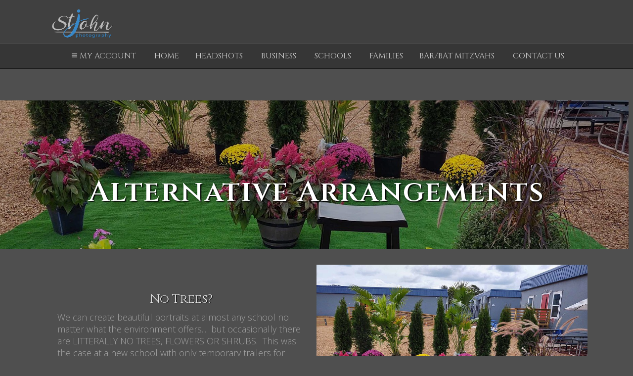

--- FILE ---
content_type: text/html; charset=utf-8
request_url: https://stjohnphotography.com/schools/general-info/alternative-arrangements/
body_size: 9034
content:
<!DOCTYPE HTML PUBLIC "-//W3C//DTD HTML 4.01//EN" "http://www.w3.org/TR/html4/strict.dtd">
<HTML  xmlns="http://www.w3.org/1999/xhtml"  xml:lang="en" lang="en">
 <head>
<meta http-equiv="X-UA-Compatible" content="IE=edge,chrome=1">
	<meta name="robots" content="noindex, nofollow">

<meta property="og:title" content="Alternative Arrangements  - schools  -  General Info - St John Photography">
<meta property="og:type" content="article">
<meta property="og:url" content="http://stjohnphotography.com/schools/general-info/alternative-arrangements/">
<meta property="og:image" content="http://stjohnphotography.com/sy-photos/2023/03/21/23/large_bc92e5fb3_353399-LPCC%2BAG1811.jpg" id="fbthumb">
<meta property="og:image:width" content="1001"/>
<meta property="og:image:height" content="1500"/>
<meta property="og:site_name" content="St John Photography">
<meta property="fb:app_id" content=""/>
<meta property="og:description"  content="Alternative Arrangements No Trees?We can create beautiful portraits at almost any school no matter what the environment offers...  but occasionally there are LITTERALLY NO TREES, FLOWERS OR SHRUBS.  T....." id="sharetext">
 <TITLE>Alternative Arrangements  - schools  -  General Info - St John Photography</TITLE>
<meta http-equiv="Page-Enter" content="blendTrans(duration=0.0)" />
<META NAME="Author" CONTENT="">
<META NAME="Keywords" CONTENT=" ">

<META NAME="Description" CONTENT="Alternative Arrangements No Trees?We can create beautiful portraits at almost any school no matter what the environment offers...  but occasionally there a">
<meta http-equiv="content-type" content="text/html; charset=utf-8">
<meta name="viewport" content="width=device-width, initial-scale=1.0" />
<meta content="True" name="HandheldFriendly">
<link rel="stylesheet"   type="text/css" media="screen" href="/sy-inc/css/standard.classes.css?9017f6e0d8959ca68d67a17aca59ac30" type="text/css">


<script type="text/javascript"></script>
<link rel="stylesheet"   type="text/css" media="screen" href="/sy-style.php?csst=7&ipad=&site_type=&photo_cart_included=" type="text/css">



<link rel="stylesheet" href="/sy-admin/css/SJP_CSS.css?9017f6e0d8959ca68d67a17aca59ac30" type="text/css">
<link rel="stylesheet" href="/sy-inc/icons/svg/css/sytist.css?9017f6e0d8959ca68d67a17aca59ac30">
<link rel="stylesheet" href="/sy-inc/icons/svg/css/animation.css?9017f6e0d8959ca68d67a17aca59ac30"><!--[if IE 7]>
<link rel="stylesheet" href="/sy-inc/icons/svg/css/sytist-ie7.css"><![endif]-->
<link href='//fonts.googleapis.com/css?family=Cinzel:200,400,600,800|EB+Garamond:200,400,600,800|Open+Sans:300,600&subset=latin,cyrillic' rel='stylesheet' type='text/css'>

<script src="/sy-inc/js/jquery-1.8.3.min.js"></script>
 <script src="/sy-inc/js/jquery-ui-1.10.3.custom.min.js"></script>

<script language="javascript"  type="text/javascript" src="/sy-inc/js/sytist.js?0021b6e54fd5b96ccd8637653ff92e56d5"></script>
<script language="javascript"  type="text/javascript" src="/sy-inc/js/slideshow.js?9017f6e0d8959ca68d67a17aca59ac30"></script>
<script language="javascript"  type="text/javascript" src="/sy-inc/js/gal.js?26b1409879c830b3a5dbe15b2fa751a5a"></script>
<script language="javascript" type="text/javascript" src="/sy-inc/js/store.js?8687c109f8d88ea6e05433c786314a50b"></script>


<script language="javascript"  type="text/javascript" src="/sy-inc/js/page.gallery.js?9017f6e0d8959ca68d67a17aca59ac30"></script>
<link rel="stylesheet" href="/sy-inc/css/justified.css?9017f6e0d8959ca68d67a17aca59ac30" />
<script src="/sy-inc/js/justified.js?9017f6e0d8959ca68d67a17aca59ac30"></script>
  <link href="/sy-inc/video/video-js-6-2-7/video-js.min.css" rel="stylesheet" type="text/css">
  <script src="/sy-inc/video/video-js-6-2-7/video.min.js"></script>

<script>
$(document).ready(function(){
	$('video').each(function() {
		if($(this).hasClass("pf-video")) { } else { 
			$(this).addClass("video-js vjs-default-skin  vjs-big-play-centered");
			videojs($(this).attr("id"), {}, function(){ /* Player (this) is initialized and ready.*/ });
		}
	});
});
startsimpleslideshow();

</script>




<SCRIPT src="/sy-inc/js/norightclick.js"></SCRIPT><link rel="apple-touch-icon" href="/sy-misc/favicons/icon-60.png">
<link rel="apple-touch-icon" sizes="76x76" href="/sy-misc/favicons/icon-76.png">
<link rel="apple-touch-icon" sizes="120x120" href="/sy-misc/favicons/icon-120.png">
<link rel="apple-touch-icon" sizes="152x152" href="/sy-misc/favicons/icon-152.png">
<link rel="apple-touch-icon" sizes="180x180" href="/sy-misc/favicons/icon-180.png"> 
<link rel="icon"  type="image/png"  href="/sy-misc/favicons/icon-16.png">
<link rel="stylesheet" type="text/css" media="screen" href="/yearbook.css" >
</head>
<BODY bgcolor="#4F4F4F" >

<div id="vinfo" data-pic-key="" did="2305" sub_id="" thumbPageID="1" keyWord="" kid="" pic_camera_model="" pic_upload_session="" untagged="" view=""  disableNav="0" currentViewPhoto="" thumbsPerPage="" totalPhotos="" orderBy="" acdc="" orientation="" pic_client="" cat_pic_tags="" cat_id="116" mcat_id="c45147dee729311ef5b5c3003946c48f" navtype="" plid="99999999" prodplace=""  prodplacedefault=""  has_package="" has_package_one="" view_package="0"  view_package_only=""  group-id="0" package-id="0" viewing-prods="0" view-photo-fixed="0" store_product_photo="0" viewing-store-photo-prod="0"  product-photo-id="0" need-login="" proofing="" search_length="" passcode="" passcode_did="" search_date="" from_time="" listingpageid="1" page-home="0" package_thumb_photo="" data-slideshow-seconds="800" data-slideshow-transition="600" data-thumb-type="2">
<div id="ssheader"></div>
<div id="viewcarttop"><div id="viewcartinner"></div></div>
<div id="buybackground"></div>
<div id="splashbackground"></div><div id="splashcontainer"><div id="splashinner"></div></div>
<div id="storeitembackground"></div><div id="storeitemcontainer"><div id="storeiteminner"></div></div>
<script>cursign = '$'; dec = '2'; pformat = '[CURRENCY_SIGN][PRICE]'; tempfolder = ''; ismobile = ''; istablet = ''; truetablet = ''; hmt = 0; lppw = 800; do_not_mobile_menu_when_menu_runs_into_header = 0;
 menup = 'below'; var isslideshow; var norightclick = '2';</script>

<div id="loadingPage"></div>


<div id="page-wrapper" st="0" >
<div id="page-wrapper-inner">



  


<div id="hc" style="width:0; height: 0;"></div>
<div id="gallerysharebg"  data-window="" onclick="closewindowpopup(); return false;" ><div id="accloading"><div class="loadingspinner"></div></div></div>
<div id="headerAndMenu" class="">
	<div id="headerAndMenuInner">
		<div id="headerContainer" class="headerheight">
			<div id="header">
				<div class="inner ">
				<p><a href="/"><img src="/sy-misc/newlogo2.png" border="0" style="max-width: 157px;  width: 100%; height: auto;"></a></p></div>
						</div>
		</div>
		<div id="menucontainerouter">
		<div id="topMainMenuContainer">
<div id="topMainMenu">
<ul class="dropdown">
			<li><a href="/" class="menulink" onclick="return false;" style="cursor: default;"><span class="the-icons icon-menu"></span>My Account</a>
			<ul>
									<li><a href="https://stjohnphotography.com/index.php?view=account">Log In</a></li>			
			</li>
						<li><a href="https://stjohnphotography.com/index.php?view=newaccount">Create Account</a></li>			
			</li>
									
			</li>
									
			</li>
						<li><a href="/index.php?view=findphotos">Find My Photos</a></li>			
			</li>
						<li><a href="https://stjohnphotography.com/index.php?view=account">My Account</a></li>			
			</li>
						<li><a href="" onclick="redeemcoupon('',''); return false;" class="redeemcoupon">Redeem Coupon</a></li>			
			</li>
			


		</ul>
		
		<li><a href="/"  target="_top">Home</a></li><li><a href="/headshots/index.php" target="_top" >Headshots</a>
								
			</li><li><a href="/business-photography-3/index.php" target="_top" >Business</a>
								
			</li><li><a href="https://stjohnphotography.com/schools/index.php" target="_top" >Schools</a>
								
			</li><li ><a href="/families-and-children/"  target="_top">Families</a></li><li><a href="/barbat-mitzvahs/barbat-mitzvahs/" target="_top" >Bar/Bat Mitzvahs</a>
								
			</li><li><a href="/about/contact-us/index.php" target="_top" >Contact Us</a>
								
			</li><li id="viewcartlink" style="display: none;"><a href="/index.php?view=cart" onClick="viewcart(); return false;">My Cart <span id="cartlinktotal"></span></a></li></ul>
</div><div class="clear"></div>
</div>
		</div>



<div id="mobilemenubuttontop" onclick="showmobilemenu();" style="float: right; position: absolute; right: 8px;"><span class="the-icons icon-menu"></span><span class="menutext">MENU</span></div>

		</div>
	</div>
<!-- <div class="cssClear"></div> -->
<script>
function showMobileSubMenu(id) { 
	$("#"+id).slideToggle(200);
}
</script>
<div id="mobilemenu" class="hide">
<div id="mobilemenubutton" onclick="showmobilemenu();"><span class="the-icons icon-menu"></span><span class="menutext">MENU</span></div>
<div id="mobilemenulinks" class="hide">
<ul>
			<li ><a onclick="showMobileSubMenu('sub-82'); return false;" href="/" class="menulink" onclick="return false;" ><span class="the-icons icon-menu"></span>My Account</a>
			<ul class="mobilesubmenu  hide" id="sub-82"> 
						<li><a href="https://stjohnphotography.com/index.php?view=account">&nbsp;&nbsp;&nbsp;&nbsp;Log In</a></li>			
			</li>
						<li><a href="https://stjohnphotography.com/index.php?view=newaccount">&nbsp;&nbsp;&nbsp;&nbsp;Create Account</a></li>			
			</li>
									
			</li>
									
			</li>
						<li><a href="/index.php?view=findphotos">&nbsp;&nbsp;&nbsp;&nbsp;Find My Photos</a></li>			
			</li>
						<li><a href="https://stjohnphotography.com/index.php?view=account">&nbsp;&nbsp;&nbsp;&nbsp;My Account</a></li>			
			</li>
						<li><a href="" onclick="redeemcoupon('',''); return false;" class="redeemcoupon">&nbsp;&nbsp;&nbsp;&nbsp;Redeem Coupon</a></li>			
			</li>
			


		</ul>
		
		<li><a href="/"  target="_top">Home</a></li>				<li><a href="/headshots/index.php" target="_top" >Headshots</a></li>				<li><a href="/business-photography-3/index.php" target="_top" >Business</a></li>				<li><a href="https://stjohnphotography.com/schools/index.php" target="_top" >Schools</a></li><li><a href="/families-and-children/"  target="_top" 
							 > Families</a></li>				<li><a href="/barbat-mitzvahs/barbat-mitzvahs/" target="_top" >Bar/Bat Mitzvahs</a></li>				<li><a href="/about/contact-us/index.php" target="_top" >Contact Us</a></li><li id="viewcartlink"  class="showcartmenus" style="display: none;"><a href="/index.php?view=cart">My Cart <span id="cartlinktotal" class="cartlinktotal"></span></a></li></ul>
<div class="cssClear"></div></div></div>
<div id="main_container">
<div id="contentUnderMenu">
<div class="clear" id="tmmb"></div>
<style>
	#pageContentContainer { width: 100%; margin: 0; } 
</style>
	<div id="pageContentContainer" class=" content-2305 pagecontentarea   ">

 



<div id="standardPage">
	<div class="text"><div class="gallerybuttonsmenu"></div>		<div id="contentcontainer"><div id="rand-225975" class="contentrow ssto" style="margin-top: 32px; margin-bottom: 32px; position: relative; left: 0px; top: 0px;" data-edit-class="heroregular">
		<div class="fullrow eib  photocontainerbg photodiv position-absolute noimglink width100vw photofit position-relative" data-current="0" data-auto-start="1" data-show-nav="1" data-transition-speed="500" data-speed="4000" data-image-width="1800" style="color: rgb(255, 255, 255); height: 300px; position: relative; left: 0px; top: 0px; background-color: rgb(115, 115, 115); background-blend-mode: overlay;" id="rand-496614" data-burns="1"><img class="pf-image burnsin" src="/sy-photos/page-photos/20230321112949-IMG_20200927_135450033_HDR.jpg" width="1800" height="1350" alt="IMG_20200927_135450033_HDR.jpg" id="photo-358950" style="display: none; width: 2039px; height: 1529.25px; margin-top: -614.625px; margin-left: 0px;">
		<div class="photooverlay"></div></div>
		

		
	<div class="eto drag ui-draggable tomw1024" style="top: 52.125%; text-align: center;" id="rand-331136"><p><span style="color: rgb(255, 255, 255); font-size: 59px; font-family: Cinzel; letter-spacing: 2px; font-weight: 600; text-shadow: rgb(0, 0, 0) 2px 2px 2px; font-style: normal; line-height: 1;" class="mtxt" data-size="59">Alternative Arrangements<br></span></p></div></div><div class="contentrow" id="rand-841821" style="margin-top: 32px; margin-bottom: 32px; position: relative; left: 0px; top: 0px;" data-edit="width2col,cr-mb,cr-mt,cr-ta,cr-width,contentrow-bgcolor,contentrow-width,contentrow-pad-tb,fr-color,fullrow-pad-lr">
	<div class="row flex flexrow fullrow maxwidth1200 verticle-center">
		<div class="w1 nofloatsmall absolute-center" style="width: 50%;">
			<div class="position-relative bp borderbox" style="padding: 16px; margin: 8px; ">

				<div class="ea ba position-relative" id="rand-108995"><h2 style="text-align: center;">No Trees?</h2><p><span style="font-size: 18px;" rel="font-size: 18px;" data-verified="redactor" data-redactor-tag="span" data-redactor-style="font-size: 18px;">We can create beautiful portraits at almost any school no matter what the environment offers...&nbsp; but occasionally there are LITTERALLY NO TREES, FLOWERS OR SHRUBS.&nbsp; This was the case at a new school with only temporary trailers for classrooms and no landscaping whatsoever.</span>
</p><p><span style="font-size: 18px;" rel="font-size: 18px;" data-verified="redactor" data-redactor-tag="span" data-redactor-style="font-size: 18px;">To solve the problem, the school used their fundraiser monies so we could purchase artificial grass, small trees and colorful flowers.&nbsp; In this small space, we had four photographers taking pictures of students at the same time.</span>
</p></div>
			</div>
		</div>
		<div class="w2 nofloatsmall" style="width: 50%;">
			<div class="center position-relative ei" data-image-width="800" id="rand-341799"><img class="t-image" style="width: 100%; height: auto; max-width: 800px;" src="/sy-photos/page-photos/20230321113016-IMG_20200927_135450033_HDR.jpg" alt="IMG_20200927_135450033_HDR.jpg" width="800" height="600" id="photo-280581"></div>
		</div>
	</div>	
</div><div class="contentrow" id="rand-980880" style="margin-top: 32px; margin-bottom: 32px; position: relative; left: 0px; top: 0px;" data-edit="width2col,cr-mb,cr-mt,cr-ta,cr-width,contentrow-bgcolor,contentrow-width,contentrow-pad-tb,fr-color,fullrow-pad-lr">
	<div class="row flex fullrow maxwidth1200 verticle-center flexrowreverse">
		<div class="w1 nofloatsmall absolute-center" style="width: 50%;">
			<div class="position-relative bp borderbox" style="padding: 16px; margin: 8px; ">

				<div class="ea ba position-relative" id="rand-864438"><h2 style="text-align: center;"><br></h2><p><span data-redactor-tag="span" data-verified="redactor" data-redactor-style="font-size: 18px;" rel="font-size: 18px;" style="font-size: 18px;"><span class="redactor-invisible-space" data-verified="redactor" data-redactor-tag="span" data-redactor-class="redactor-invisible-space">And these were the results! Beautiful outdoor portraits that DON'T look like they were taken in front of an artificial backdrop.&nbsp; Parents loved the portraits!&nbsp; The following year, landscaping was available at the school and we were able to take photos as we usually do at most schools.&nbsp;​</span></span></p></div>
			</div>
		</div>
		<div class="w2 nofloatsmall" style="width: 50%;">
			<div class="center position-relative ei" data-image-width="800" id="rand-756491"><img class="t-image" style="width: 100%; height: auto; max-width: 800px;" src="/sy-photos/page-photos/20230321114302-Alt_examples.jpg" alt="Alt examples.jpg" width="800" height="440" id="photo-230719"></div>
		</div>
	</div>	
</div><div class="contentrow" id="rand-749368" style="margin-top: 32px; margin-bottom: 32px;" data-edit="cr-mb,cr-mt,cr-ta,cr-width,contentrow-bgcolor,contentrow-width,contentrow-pad-tb,fullrow-pad-lr,fr-color">
		<div class="fullrow bp">
			<div class="ea ba position-relative" style="padding-top: 16px;" id="rand-62098"><p><span data-redactor-tag="span" data-verified="redactor" data-redactor-style="font-size: 18px;" rel="font-size: 18px;" style="font-size: 18px;">Check out some of the examples below, then give us a call to see how we can really WOW your parents!</span></p></div>
		</div>
	</div><div class="contentrow" id="rand-745" style="margin-top: 32px; margin-bottom: 32px; text-align: center;" data-edit-class="buttonrow">
		<div class="width100 borderbox rowbackground">
			<div class="fullrow">
				<div class="eb position-relative" style="text-align: center;" id="rand-303440"><a href="TEL:7048897800" class="tbutton" style="padding: 16px; margin: 16px auto 0px; background-color: rgb(0, 0, 0); color: rgb(255, 255, 255); border: 1px solid rgb(255, 255, 255);" data-style="rgba(0,0,0,1)|#FFFFFF|#FFFFFF" data-hover="rgba(255,255,255,1)|#000000|#000000">Call Us!</a></div>
			</div>
		</div>
	</div><div class="contentrow" id="rand-74068" style="margin-top: 32px; margin-bottom: 32px; text-align: center;" data-edit-class="buttonrow">
		<div class="width100 borderbox rowbackground">
			<div class="fullrow">
				<div class="eb position-relative" style="text-align: center;" id="rand-214862"><a href="/about/contact-us/" class="tbutton" style="padding: 16px; margin: 16px auto 0px; background-color: rgb(0, 0, 0); color: rgb(255, 255, 255); border: 1px solid rgb(255, 255, 255);" data-style="rgba(0,0,0,1)|#FFFFFF|#FFFFFF" data-hover="rgba(255,255,255,1)|#000000|#000000">Contact Us</a></div>
			</div>
		</div>
	</div></div>

	
	</div>
<div class="photos"><style>
#displayThumbnailPage {	
	margin-right: 6px;margin-left: -6px; 
} 
</style>



<script>
  var ipad;
var mobile;
var sytiststore;
var sytiststore = 1;
var totalphotos = 46;
var isslideshow = true;
var loop = 0;
var autostart = 0;
var ssspeed = 4000;
var sstransition = 600;
var fullscreenmenu = 0;
var thumbnails = 1;
var thumb_limit = '10';
var scrollthumbnails = 0;
var disablecontrols = 0;
var hoverpreview= 0;
var add_menu_height = 0;
var SSslideshowtimer;
var add_margin_page = 2;
var add_margin_full = 0;



</script>
<div id="showslidehsow"></div>


	<div id="photoGallery">
		 <div id="thumbsloading" class="center" style="height: 1000px; position: relative; display: block;"><div style="position: absolute; left: 50%; margin: auto; height: 100%; margin-left: -30px;"><div class="loadingspinner"></div></div></div> 
		


		<div id="displayThumbnailPage"  data-share-descr="" ></div>
		<div class="clear"></div>

					<div>&nbsp;</div>
						
				<div class="clear"></div>
	</div>
		<div class="clear"></div>
<div id="endpage" style=""></div>
<div class="clear"></div>
<div class="clear"></div>

</div>
	<div class="share"><div id="socialShare"><div class="pagesharecontainer pc"><div class="pageshare left" style=""><ul><li class="sharetext">Share </li><li><a href=""  onclick="sharepage('facebook','http://stjohnphotography.com/schools/general-info/alternative-arrangements/','','Alternative+Arrangements+-+St+John+Photography','','0','http://stjohnphotography.com/sy-photos/2023/03/21/23/large_bc92e5fb3_353399-LPCC%2BAG1811.jpg','2305');  return false;" class="icon-facebook the-icons"></a></li>
<li><a href=""  onclick="sharepage('pinterest','http://stjohnphotography.com/schools/general-info/alternative-arrangements/','','Alternative+Arrangements+-+St+John+Photography','http://stjohnphotography.com','0','http://stjohnphotography.com/sy-photos/2023/03/21/23/large_bc92e5fb3_353399-LPCC%2BAG1811.jpg','2305');  return false;"  class="icon-pinterest the-icons"></a></li>
<li><a href=""   onclick="sharepage('twitter','http://stjohnphotography.com/schools/general-info/alternative-arrangements/','','Alternative+Arrangements+-+St+John+Photography','http://stjohnphotography.com','0','http://stjohnphotography.com/sy-photos/2023/03/21/23/large_bc92e5fb3_353399-LPCC%2BAG1811.jpg','2305');  return false;" class="icon-twitter the-icons"></a></li>
<li><a href="" onclick="sharepage('email','http://stjohnphotography.com/schools/general-info/alternative-arrangements/','','Alternative+Arrangements+-+St+John+Photography','','0','http://stjohnphotography.com/sy-photos/2023/03/21/23/large_bc92e5fb3_353399-LPCC%2BAG1811.jpg','2305');  return false;" class="icon-mail the-icons"></a></li>
</ul>
</div>
</div>
<div class="clear"></div><div class="clear"></div></div></div>
</div>



	<div>&nbsp;</div>



	

<div id="endpagelistings" style="position: absolute;"></div>
<div id="listingpage-2" style="display: none; width: 100%; height: 30px;" class="thumbPageLoading"></div>

<div id="endpagelistings" style="position: absolute;"></div>
<div id="listingpage-2" style="display: none; width: 100%; height: 30px;" class="thumbPageLoading"></div>

</div>
<div class="cssClear"></div>
<script>
var pid = '';
var date_id = '2305';
var afc = '';
var page_viewed = 'page||2305';
</script>
<script language="javascript">
$(document).ready(new function() {
	var ref=""+escape(top.document.referrer); 
	var colord = window.screen.colorDepth; 
	var res = window.screen.width + "x" + window.screen.height;
	var ptitle=document.title.replace(/&/g,'and'); 	
	var ptitle = addslashes(ptitle);
	var ptitle = escape(ptitle);
	var cururl=location.href;
	var reff=document.referrer;
	var reff=reff.replace("http://",''); 	
	var reff=reff.replace("https://",''); 	
	document.write("<img src=\"/sy-vstats.php?res=" + res + "&colord=" + colord + "&page_viewed=page||2305&date_id=2305&sub_id=&reff=" + reff + "&js=yes&pid=&afc=\" width=1 height=1 border=0 style=\"opacity: 0;\">");
});
</script><noscript></noscript>
								<div id="mlsignuppopup" class="hide">
			<div id="signupcontainerbl" class="signupcontainerbl" style=" background: #000000;">
				<div class="signupcontainerblinner" style="color: #EFEFEF;">
				<div style="float: right;" id="emailsignupcancel"><span class="the-icons icon-cancel" onclick="closeemailsignup();" style="color: #EFEFEF; "></span></div>
				<div class="clear"></div>
				<style>
.fsignupcontainer {  } 
.fsignupcontainerinner { text-align: center;  }

</style>
	<div id="fsignupcontainer" class="fsignupcontainer">
		<div class="fsignupcontainerinner">
			<div id="popemformcontainer">
				<div class="pc">Sign up for email promotions.</div>
				<div>
				<form method="POST" name="popemform" id="popemform" action="index.php" onSubmit="emailsignup('popems','popemrequired','popemform','popemerror','popemerror','popemformcontainer','popemformsuccess'); return false;" data-required-missing="Please fill in the required fields." data-invalid-email="The email address you entered does not seem to be formatted correctly. Please check your email address.">
						<div class="pc"><input type="text"  id="enter_email" size="20" value="Email Address" class="defaultfield popems popemrequired field100 popemerror" style="max-width: 300px;" default="Email Address"> </div>
												
						
						
						<div class="pc submitdiv"><input type="submit" name="submit" class="submit" value="Sign Up"></div>
						<div class="pc spinner24 submitsaving hide"></div>

					<div class="hide error" id="popemerror"></div>
				<div class="cssClear"></div>
								<div class="pc"><i>Your information is safe with us and won't be shared.</i></div>
								<input type="hidden" class="popems" name="action" id="action" value="emailsignup">
				<input type="hidden" class="popems"  id="did" value="2305">
				<input type="hidden" class="popems" name="elocation" id="elocation" value="pop">

				</form>
				</div>
									<div class="center pc"><a href="" onclick="closeemailsignup(); return false;">no thanks</a></div>
							</div>
			<div id="popemformsuccess" class="hide  center">
				<div class="pc">Thank you for signing up!</div>
							<div class="center pc"><a href="" onclick="closeemailsignup(); return false;">Close</a></div>
				<div>&nbsp;</div>
					</div>
	</div>
</div>
				
			</div>
		</div>
	</div>
	
	<div id="footer" >
		<div id="footerinner">
			<div style="text-align: center">
	<a href="/">St John Photography</a>&nbsp;  <a href="/"  target="_top">Home</a> &nbsp; <a href="/headshots/index.php" target="_top">Headshots</a> &nbsp;<a href="/business-photography-3/index.php" target="_top">Business</a> &nbsp;<a href="https://stjohnphotography.com/schools/index.php" target="_top">Schools</a> &nbsp;<a href="/families-and-children/"  target="_top">Families</a> &nbsp; <a href="/barbat-mitzvahs/barbat-mitzvahs/" target="_top">Bar/Bat Mitzvahs</a> &nbsp;<a href="/about/contact-us/index.php" target="_top">Contact Us</a> &nbsp;
</div>
<div style="text-align: center">
	<a href="https://www.youtube.com/watch?v=OOU2nJYcBNU" target="_blank">Dressing Seniors</a>
</div>
<div style="text-align: center">
	<a href="/schools/past-year-link-pages/action-sports-check-in/index.php" _blank"="">Action Check IN</a>
	<div style="text-align: center">
		<div style="text-align: center">
			<br><a href="/barbat-mitzvahs/internal-training-materials/index.php" target="_blank">Photographer Portal</a>
		</div>
		<!--	<div style="text-align: center">  -->
		<!--			<a href="/schools/roster" _blank">...</a>    -->
		<!--		</div>     -->
			©2025 All Rights Reserved.  Content may not be used without prior express written consent. 
		<br><a href="https://www.picturespro.com/sytist/" target="_blank">Made with Sytist</a>
	</div>
	<div style="text-align: center">
		<a href="https://www.facebook.com/stjohnphotographycharlotte" target="_blank" title="Facebook" class="the-icons icon-facebook"></a>
<a href="https://www.instagram.com/stjohnphoto/" target="_blank" title="Instagram" class="the-icons icon-instagram"></a>

	</div>
</div>	</div>
</div></div></div></div><!-- <div id="footerSpacer"></div> -->
<script>

 $(document).ready(function(){
	if(norightclick == '1') { 
		disablerightclick();
	}
	$(".preview").hover(
	  function () {
		$(this).find('.quickview').show();
	  },
	  function () {
		$(this).find('.quickview').hide();
	  }
	);

	 mytips(".tip","tooltip");
	 $(".searchlink").append($("#searchformhtml").html());
	$(".searchlink").hover(
	  function () {
		$(this).find('.searchform').slideDown(100);
	  },
	  function () {
		$(this).find('.searchform').slideUp(100);
	  }
	);

	adjustsite();
					$(window).resize(function() {
		adjustsite();
										});

	setInterval(function() {
		$.get('/sy-inc/refresh.php', function(data) { });
	}, 600000);


	
	onphotoheightperc = 1;
	onphotominwidth = 320;
	onphotoperrow = Math.floor($("#listing-onphoto").width() / onphotominwidth);
	if(onphotoperrow <=0) { 
		onphotoperrow = 1;
	}

	onphotomargin = 14 * (2 * onphotoperrow)+1;
	onphotonewwidth = ($("#listing-onphoto").width() - onphotomargin) / onphotoperrow;
	onphotonewheight = (($("#listing-onphoto").width() - onphotomargin) / onphotoperrow) * onphotoheightperc;
	placeonphoto(onphotoheightperc,onphotominwidth,onphotoperrow,onphotomargin,onphotonewwidth,onphotonewheight);

	
	tlheightperc = 1.22;
		tlminwidth = 260;
	
	tlperrow = Math.floor($("#listing-thumbnail").width() / tlminwidth);
	tlmargin = 9 * (2 * tlperrow)+1;
	tlnewwidth = ($("#listing-thumbnail").width() - tlmargin) / tlperrow;
	placethumblisting(tlnewwidth);

		tlheightperc = 1.22;
		tlminwidth = 252;
		tlperrow = Math.floor($("#listing-stacked").width() / tlminwidth);
	tlmargin = 5 * (2 * tlperrow)+1;
	tltotalmargin = 13;
	tlnewwidth = ($("#listing-stacked").width() - tlmargin) / tlperrow;
	placestackedlisting(tlnewwidth);


    (function ($){
      var handler = $('#listing-stacked .preview');
      handler.wookmark({
		container: $('#listing-stacked'), // Optional, used for some extra CSS styling
		align: "left",
		offset: 8, // Optional, the distance between grid items
		outerOffset: 0 // Optional, the distance to the containers border
		// itemWidth: Math.abs(tlnewwidth) + Math.abs(tltotalmargin) // Optional, the width of a grid item
      });
      
    })(jQuery);

	$(window).resize(function() {
	resizelistings();
	});
 });

function resizelistings() { 
		onphotoheightperc = 1;
		onphotominwidth = 320;
		onphotoperrow = Math.floor($("#listing-onphoto").width() / onphotominwidth);
		if(onphotoperrow <=0) { 
			onphotoperrow = 1;
		}
		onphotomargin = 14 * (2 * onphotoperrow)+1;
		onphotonewwidth = ($("#listing-onphoto").width() - onphotomargin) / onphotoperrow;
		onphotonewheight = (($("#listing-onphoto").width() - onphotomargin) / onphotoperrow) * onphotoheightperc;
		placeonphoto(onphotoheightperc,onphotominwidth,onphotoperrow,onphotomargin,onphotonewwidth,onphotonewheight);

	
		tlheightperc = 1.22;
		tlminwidth = 260;
		tlperrow = Math.floor($("#listing-thumbnail").width() / tlminwidth);
		tlmargin = 9 * (2 * tlperrow)+1;
		tlnewwidth = ($("#listing-thumbnail").width() - tlmargin) / tlperrow;
		placethumblisting(tlnewwidth);

	
		tlheightperc = 1.22;
				tlminwidth = 252;
				tlperrow = Math.floor($("#listing-stacked").width() / tlminwidth);
		tlmargin = 5 * (2 * tlperrow)+1;
		tlnewwidth = ($("#listing-stacked").width() - tlmargin) / tlperrow;
		placestackedlisting(tlnewwidth);
		(function ($){
		  var handler = $('#listing-stacked .preview');
		  handler.wookmark({
			container: $('#listing-stacked'), // Optional, used for some extra CSS styling
			align: "left",
			offset: 8, // Optional, the distance between grid items
			outerOffset: 0 // Optional, the distance to the containers border
			// itemWidth: Math.abs(tlnewwidth) + Math.abs(tltotalmargin) // Optional, the width of a grid item
		  });
		  
		})(jQuery);

}
</script>
<script type="text/javascript">
 $(document).ready(function(){

	$.get("/sy-inc/sy-thumbnails.php?page=&album=&date_id=2305&sub_id=&cat_id=116&pic_client=&keyWord=&view=&untagged=&pic_camera_model=&pic_upload_session=&orderBy=&acdc=&hash_image=&orientation=&kid=&price_list=99999999&mobile=&from_time=&search_date=&search_length=&passcode=&initialload=1", function(data) {
		$("#displayThumbnailPage").append(data);
			if(norightclick == '1') { 
				disablerightclick();
			}

		setTimeout(hideLoadingMore,1000);
		getDivPosition('endpage');
	});
		$("#vinfo").attr("thumbPageID",1);
	});


 $(document).ready(function(){
	$("#thumbPageID").val('');
	$(window).resize(function() {
	});

});

 $(document).ready(function(){
	$("#thumbPageID").val('');
	$(window).resize(function() {
	if($("#photo-"+$("#slideshow").attr("curphoto")+"-container").css("display")=="block") { 
		sizePhoto($("#slideshow").attr("curphoto"));
	}
	getSSCaption("photo-"+$("#slideshow").attr("curphoto"));
});




		
});


 $(document).ready(function(){
	if(document.location.hash) { 
		photo = document.location.hash;
		photo = photo.replace("#","");
		p = photo.split("=");
		if(p[1] !== "thumbs") { 
			if(p[0] == "gti") { 
				closecomparephotos();
			}
			if(photo !== "_=_" && photo !== "splash") { 
				window.setTimeout(function(){ 
					console.log('newload 1');  
					newloadsytistphoto(p[1])
				},200);
			}
		}
	}
	jQuery(window).hashchange(function() {

		if(!document.location.hash) { 
			if($("body").attr("data-last-photo-view") !== "") { 
				closephotoview(1);
			}
		}

		photo = document.location.hash;
		photo = photo.replace("#","");
		p = photo.split("=");
		if(p[0] == "photo" || p[0] == "gti") { 
			if(p[1] == "thumbs" || p[1] == "") { 
				closephotoview(1);
				closestockphoto()
			} else { 
				 if($("#slideshow").attr("disablenav") !== "1" && ($("#slideshow").attr("curphoto") !== p[1] || $("#slideshow").attr("fullscreen") !== 1 || $("#slideshow").attr("comparephotos") == 1)) { 
					console.log('newload 2');
					newloadsytistphoto(p[1]);
				 }
				closecomparephotos();
			}
		}
	});

});


</script>
<div id="loadingMore">Loading More Photos</div>
<div id="gototop" onclick="gototop();">Scroll To Top</div>
<div id="photo-preview">
	<div style="padding: 8px; position: relative; display: block;">
	<div id="photo-preview-title" class="pc"></div>
	<div id="photo-preview-photo" ></div>
	<div id="photo-preview-caption" class="pc"></div>
	<div id="photo-preview-filename" class="pc"></div>
	<div id="photo-preview-keywords" class="pc"></div>
	</div>
</div>
</div>
</div>
</div>
<div id="comparephotos">
		<div id="comparenav">
			<div id="comparenavinner"><a href="" onclick="closecomparephotos(); return false;">Close</a> | <a href="" onclick="closecomparephotos('1'); return false;">Clear All & Close</a></div>
		</div>
	</div>
	<div id="comparephotosdisplaycontainer" class="compareinner">
		<div id="comparephotosdisplay">
		</div>
	</div>
	<div id="photoproductsnexttophotobg"></div>
<div id="photoproductsnexttophoto">
	<div class="inner photoproductsnexttophoto"></div>
 </div>
<div id="searchformhtml" class="hide">
	<div class="searchform hide">
	<form method="get" name="searchform" action="/index.php">
	<input type="text" name="q" size="20" value="">
	<input type="hidden" name="view" value="search">
	<input type="submit" name="submit" value="Search" class="submit">
	</form>
	</div>
</div>
<div id="log" style="display: none; position: fixed; top:0; left: 0; background: #000000; color: #FFFFFF; z-index: 10001;"></div>
<div id="enlargephoto" class="zoomCur"></div>
<div id="photoprods">
<div id="closebuyphototab" class="closewindow" onclick="closebuyphoto(); return false;"><div class="inner">Close Window</div></div>
<div id="closebuyphoto"  class="closewindow" style="display: none; position: absolute; right: -32px; top: -12px;"><span  onclick="closebuyphoto(); return false;" class="icon-cancel-circled the-icons" style=" font-size: 48px;"></span></div>
<div id="photoprodsinner"></div>
</div>
<div id="photocrop">
<div id="photocropinner"></div>
</div>
<div id="loading">Loading</div>
<div id="photopackagecontainer" status="0">
<div id="closeaddtopackage" style="display: none; position: absolute; right: -32px; top: -12px;"><span  onclick="closeaddtopackage(); return false;" class="icon-cancel-circled the-icons" style=" font-size: 48px;"></span></div>
	<div id="photopackageinner"></div>
</div>
<div id="roomuploadbackground"></div>
<div id="sidethumbsbg"></div>
<div id="sidethumbs">
<div  id="sidethumbsclose" onclick="sidethumbsclose();" >
	<div style="padding: 8px;"><span class="the-icons icon-cancel">Close</span></div>
</div>
	<div id="sidethumbsinner">
	
	</div>
	<div class="clear"></div>
</div>
<script src="/sy-inc/js/magnify.js"></script>
</body>
<div id="deployment-5288f88d-c753-404e-aa2d-a245bed41063"></div>
<script src="https://studio.pickaxe.co/api/embed/bundle.js" defer></script>
</html>

--- FILE ---
content_type: text/html; charset=UTF-8
request_url: https://stjohnphotography.com/sy-inc/sy-thumbnails.php?page=&album=&date_id=2305&sub_id=&cat_id=116&pic_client=&keyWord=&view=&untagged=&pic_camera_model=&pic_upload_session=&orderBy=&acdc=&hash_image=&orientation=&kid=&price_list=99999999&mobile=&from_time=&search_date=&search_length=&passcode=&initialload=1
body_size: 2651
content:

<style>
#displayThumbnailPage .stackedthumbs {
	border: 0px;
	padding: 0px;
}
#displayThumbnailPage .stackedthumbs .thumbnail {
	border: 0px;
}
</style>






 <script>
$(document).ready(function(){
	 mytips(".tip","tooltip");
	if(hoverpreview == 1) { 
		 photopreview(".thumbnail");
		 photopreview(".thumbnailhidden");
	}

 });

 $(document).ready(function(){
	if($(window).width() <= 1024) { 
		stackedthumbnailswidth = 180;
	} else { 
		stackedthumbnailswidth = 200;
	}
	stackedthumbnailsheight = 210;
	stackedthumbnailsborder = 0;
	stackedthumbnailspadding = 0;
	stackedthumbnailsmargin = 12;

		$(".thumbimage").hover(
	  function () {
		$(this).find('.thumbactionsstacked').slideDown(100);
	  },
	  function () {
		$(this).find('.thumbactionsstacked').slideUp(100);
	  }
	);
	
	tlheightperc = stackedthumbnailsheight / stackedthumbnailswidth;
	tlminwidth = stackedthumbnailswidth + ((stackedthumbnailsmargin + stackedthumbnailsborder + stackedthumbnailspadding) *2) -8;
	tlperrow = Math.floor($("#displayThumbnailPage").width() / tlminwidth);
	tlmargin =  ((stackedthumbnailsmargin + stackedthumbnailsborder + stackedthumbnailspadding))  * (2 * tlperrow)+1;
	tlnewwidth = ($("#displayThumbnailPage").width() - tlmargin) / tlperrow;

		placestackedthumbs(tlnewwidth);

		(function ($){
		  var handler = $('#displayThumbnailPage .stackedthumbs');
		handler.wookmark({
			autoResize: true, // This will auto-update the layout when the browser window is resized.
			resizeDelay: 200,

			//flexibleWidth: true,
			container: $('#displayThumbnailPage'), // Optional, used for some extra CSS styling
			align: "left",
			offset: 24, // Optional, the distance between grid items
			outerOffset: 0  // Optional, the distance to the containers border
			//itemWidth: tlnewwidth // Optional, the width of a grid item
		});
		})(jQuery);
		$(window).resize(function() {
		if($(window).width() <= 1024) { 
			stackedthumbnailswidth = 180;
		} else { 
			stackedthumbnailswidth = 200;
		}

		tlheightperc = stackedthumbnailsheight / stackedthumbnailswidth;
		tlminwidth = stackedthumbnailswidth + ((stackedthumbnailsmargin + stackedthumbnailsborder + stackedthumbnailspadding) *2) -8;
		tlperrow = Math.floor($("#displayThumbnailPage").width() / tlminwidth);
		tlmargin =  ((stackedthumbnailsmargin + stackedthumbnailsborder + stackedthumbnailspadding))  * (2 * tlperrow)+1;
		tlnewwidth = ($("#displayThumbnailPage").width() - tlmargin) / tlperrow;
				placestackedthumbs(tlnewwidth);
		
		
		(function ($){
		  var handler = $('#displayThumbnailPage .stackedthumbs');
		handler.wookmark({
			autoResize: true, // This will auto-update the layout when the browser window is resized.
			resizeDelay: 200,

			//flexibleWidth: true,
			container: $('#displayThumbnailPage'), // Optional, used for some extra CSS styling
			align: "left",
			offset: 24, // Optional, the distance between grid items
			outerOffset: 0  // Optional, the distance to the containers border
			//itemWidth: tlnewwidth // Optional, the width of a grid item
		});
		})(jQuery);
				});
 });

</script>
<script>
 $(document).ready(function(){

	var elems = $(".thumbnail");
	var lastID = elems.length - 1;
	$("#ssholder").hide();

		// placestyledthumbs(tlnewwidth);

	$("#displayThumbnailPage .thumbnail").each(function(i){
		var this_id = this.id;
       	var this_src =  $("#"+this_id).attr("src"); 
		var image = new Image();
		image.onload = function() {
		//	$("#displayThumbnailPage .styledthumbs").css({"width":tlnewwidth+"px"});

			$("#thumbsloading").hide();
		$("#"+this_id).fadeIn(200, function() { 
			if($("#"+this_id).height() > $("#"+this_id).width()) { 
				// $("#"+this_id).addClass("thumbfitcontainer"); 
			} else { 
				// $("#"+this_id).addClass("thumbfitcontainer"); 
			}
		});
		};
		image.src =this_src;
      }).promise().done( function(){  });
 });

 function thumbactionshare(pic) { 
	$("#thumbactionsadd-"+pic).html($("#thumb-share-"+pic).html());
		$("#thumbactionsadd-"+pic).show();

	$("#thumbcontainer-"+pic).bind('mouseleave', function() {
		$("#thumbactionsadd-"+pic).hide();
	});

 }
 function thumbactionfav(pic) { 
	$("#thumbactionsadd-"+pic).html($("#thumb-fav-"+pic).html());
		$("#thumbactionsadd-"+pic).show();

	$("#thumbcontainer-"+pic).bind('mouseleave', function() {
		$("#thumbactionsadd-"+pic).hide();
	});

 }



</script>


		


	
		


	
		


	
		


	
		


	
		


	
		


	
		


	
		


	
		


	
		


	
		


	
		


	
		


	
		


	
		


	
		


	
		


	
		


	
		


	





<script>
	$(".photo-fav-login").hover(
	  function () {
		ml= $(this).parent().parent().parent().parent().parent().css("padding-left").replace("px", "");
		ml = Math.abs(ml);
		$(this).find(".favlogin").css({"background":$("#main_container").css("background-color"),"left":"-"+ml / 2+"px", "width":"100%"});
		$(this).find('.favlogin').show();
	  },
	  function () {
		$(this).find('.favlogin').hide();
	  }
	);


</script>

	<style>
	.gsbackground { background-size:cover; background-position:center center; }
	.already-in-cart {
		border: 2px solid red !important;
	}	
	</style>

<div  class="stackedthumbs stackedthumbs-d58a04716285375b28a7d30408fcf04c  " id="styledthumb-1" style="overflow: hidden;">
	<div class="thumbimage " >
			<a href="" id="add_to_cart_d58a04716285375b28a7d30408fcf04c" data-cart-added="0" data-calendar-id="2305" onClick="clickthumbnail('d58a04716285375b28a7d30408fcf04c'); return false;">		<img src="/sy-photos/2023/03/21/23/small_8e8d8d_353770-LPCC%2BAG0338.jpg" id="th-d58a04716285375b28a7d30408fcf04c" class="thumbnail  " style="cursor: pointer; bottom: 0; max-width: 373px; max-height: 550px;" width="373" height="550" pic_id="2771814" mpic_id="d58a04716285375b28a7d30408fcf04c" pic_pic="/sy-photos/2023/03/21/23/small_8e8d8d_353770-LPCC%2BAG0338.jpg" hw="373" hh="550" ptitle="" pcaption="" pic_org="353770-LPCC+AG0338.jpg" keywords="" alt="353770-LPCC+AG0338.jpg Alternative Arrangements "></a>

				</div>
		
</div>



	<style>
	.gsbackground { background-size:cover; background-position:center center; }
	.already-in-cart {
		border: 2px solid red !important;
	}	
	</style>

<div  class="stackedthumbs stackedthumbs-70eae100d6e83a0a2b62190cdc27c05d  " id="styledthumb-2" style="overflow: hidden;">
	<div class="thumbimage " >
			<a href="" id="add_to_cart_70eae100d6e83a0a2b62190cdc27c05d" data-cart-added="0" data-calendar-id="2305" onClick="clickthumbnail('70eae100d6e83a0a2b62190cdc27c05d'); return false;">		<img src="/sy-photos/2023/03/21/23/small_8e8d8d_353770-LPCC%2BAG0326.jpg" id="th-70eae100d6e83a0a2b62190cdc27c05d" class="thumbnail  " style="cursor: pointer; bottom: 0; max-width: 368px; max-height: 550px;" width="368" height="550" pic_id="2771813" mpic_id="70eae100d6e83a0a2b62190cdc27c05d" pic_pic="/sy-photos/2023/03/21/23/small_8e8d8d_353770-LPCC%2BAG0326.jpg" hw="368" hh="550" ptitle="" pcaption="" pic_org="353770-LPCC+AG0326.jpg" keywords="" alt="353770-LPCC+AG0326.jpg Alternative Arrangements "></a>

				</div>
		
</div>



	<style>
	.gsbackground { background-size:cover; background-position:center center; }
	.already-in-cart {
		border: 2px solid red !important;
	}	
	</style>

<div  class="stackedthumbs stackedthumbs-4d225cd89459e4fffd4cb0f54356778c  " id="styledthumb-3" style="overflow: hidden;">
	<div class="thumbimage " >
			<a href="" id="add_to_cart_4d225cd89459e4fffd4cb0f54356778c" data-cart-added="0" data-calendar-id="2305" onClick="clickthumbnail('4d225cd89459e4fffd4cb0f54356778c'); return false;">		<img src="/sy-photos/2023/03/21/23/small_7e5586_353760-LPCC%2BAG0294.jpg" id="th-4d225cd89459e4fffd4cb0f54356778c" class="thumbnail  " style="cursor: pointer; bottom: 0; max-width: 368px; max-height: 550px;" width="368" height="550" pic_id="2771812" mpic_id="4d225cd89459e4fffd4cb0f54356778c" pic_pic="/sy-photos/2023/03/21/23/small_7e5586_353760-LPCC%2BAG0294.jpg" hw="368" hh="550" ptitle="" pcaption="" pic_org="353760-LPCC+AG0294.jpg" keywords="" alt="353760-LPCC+AG0294.jpg Alternative Arrangements "></a>

				</div>
		
</div>



	<style>
	.gsbackground { background-size:cover; background-position:center center; }
	.already-in-cart {
		border: 2px solid red !important;
	}	
	</style>

<div  class="stackedthumbs stackedthumbs-306b5efc143c97773712b385a873907c  " id="styledthumb-4" style="overflow: hidden;">
	<div class="thumbimage " >
			<a href="" id="add_to_cart_306b5efc143c97773712b385a873907c" data-cart-added="0" data-calendar-id="2305" onClick="clickthumbnail('306b5efc143c97773712b385a873907c'); return false;">		<img src="/sy-photos/2023/03/21/23/small_1bce00_353759-LPCC%2BAG0375.jpg" id="th-306b5efc143c97773712b385a873907c" class="thumbnail  " style="cursor: pointer; bottom: 0; max-width: 368px; max-height: 550px;" width="368" height="550" pic_id="2771811" mpic_id="306b5efc143c97773712b385a873907c" pic_pic="/sy-photos/2023/03/21/23/small_1bce00_353759-LPCC%2BAG0375.jpg" hw="368" hh="550" ptitle="" pcaption="" pic_org="353759-LPCC+AG0375.jpg" keywords="" alt="353759-LPCC+AG0375.jpg Alternative Arrangements "></a>

				</div>
		
</div>



	<style>
	.gsbackground { background-size:cover; background-position:center center; }
	.already-in-cart {
		border: 2px solid red !important;
	}	
	</style>

<div  class="stackedthumbs stackedthumbs-90c04b8ad0f52e278d5d5dbd871a92ab  " id="styledthumb-5" style="overflow: hidden;">
	<div class="thumbimage " >
			<a href="" id="add_to_cart_90c04b8ad0f52e278d5d5dbd871a92ab" data-cart-added="0" data-calendar-id="2305" onClick="clickthumbnail('90c04b8ad0f52e278d5d5dbd871a92ab'); return false;">		<img src="/sy-photos/2023/03/21/23/small_2be731_353759-LPCC%2BAG0355.jpg" id="th-90c04b8ad0f52e278d5d5dbd871a92ab" class="thumbnail  " style="cursor: pointer; bottom: 0; max-width: 368px; max-height: 550px;" width="368" height="550" pic_id="2771810" mpic_id="90c04b8ad0f52e278d5d5dbd871a92ab" pic_pic="/sy-photos/2023/03/21/23/small_2be731_353759-LPCC%2BAG0355.jpg" hw="368" hh="550" ptitle="" pcaption="" pic_org="353759-LPCC+AG0355.jpg" keywords="" alt="353759-LPCC+AG0355.jpg Alternative Arrangements "></a>

				</div>
		
</div>



	<style>
	.gsbackground { background-size:cover; background-position:center center; }
	.already-in-cart {
		border: 2px solid red !important;
	}	
	</style>

<div  class="stackedthumbs stackedthumbs-59c9afdfc964e5b8a1265a25b0817d23  " id="styledthumb-6" style="overflow: hidden;">
	<div class="thumbimage " >
			<a href="" id="add_to_cart_59c9afdfc964e5b8a1265a25b0817d23" data-cart-added="0" data-calendar-id="2305" onClick="clickthumbnail('59c9afdfc964e5b8a1265a25b0817d23'); return false;">		<img src="/sy-photos/2023/03/21/23/small_2be731_353759-LPCC%2BAG0350.jpg" id="th-59c9afdfc964e5b8a1265a25b0817d23" class="thumbnail  " style="cursor: pointer; bottom: 0; max-width: 550px; max-height: 368px;" width="550" height="368" pic_id="2771809" mpic_id="59c9afdfc964e5b8a1265a25b0817d23" pic_pic="/sy-photos/2023/03/21/23/small_2be731_353759-LPCC%2BAG0350.jpg" hw="550" hh="368" ptitle="" pcaption="" pic_org="353759-LPCC+AG0350.jpg" keywords="" alt="353759-LPCC+AG0350.jpg Alternative Arrangements "></a>

				</div>
		
</div>



	<style>
	.gsbackground { background-size:cover; background-position:center center; }
	.already-in-cart {
		border: 2px solid red !important;
	}	
	</style>

<div  class="stackedthumbs stackedthumbs-d022698919340c9b94d39a3de30b5160  " id="styledthumb-7" style="overflow: hidden;">
	<div class="thumbimage " >
			<a href="" id="add_to_cart_d022698919340c9b94d39a3de30b5160" data-cart-added="0" data-calendar-id="2305" onClick="clickthumbnail('d022698919340c9b94d39a3de30b5160'); return false;">		<img src="/sy-photos/2023/03/21/23/small_9b2b8a_353746-LPCC%2BAG0174.jpg" id="th-d022698919340c9b94d39a3de30b5160" class="thumbnail  " style="cursor: pointer; bottom: 0; max-width: 550px; max-height: 368px;" width="550" height="368" pic_id="2771808" mpic_id="d022698919340c9b94d39a3de30b5160" pic_pic="/sy-photos/2023/03/21/23/small_9b2b8a_353746-LPCC%2BAG0174.jpg" hw="550" hh="368" ptitle="" pcaption="" pic_org="353746-LPCC+AG0174.jpg" keywords="" alt="353746-LPCC+AG0174.jpg Alternative Arrangements "></a>

				</div>
		
</div>



	<style>
	.gsbackground { background-size:cover; background-position:center center; }
	.already-in-cart {
		border: 2px solid red !important;
	}	
	</style>

<div  class="stackedthumbs stackedthumbs-6f22ea8cdfb702cff4c8b1ce623e0443  " id="styledthumb-8" style="overflow: hidden;">
	<div class="thumbimage " >
			<a href="" id="add_to_cart_6f22ea8cdfb702cff4c8b1ce623e0443" data-cart-added="0" data-calendar-id="2305" onClick="clickthumbnail('6f22ea8cdfb702cff4c8b1ce623e0443'); return false;">		<img src="/sy-photos/2023/03/21/23/small_1c2830_353745-LPCC%2BAG0268.jpg" id="th-6f22ea8cdfb702cff4c8b1ce623e0443" class="thumbnail  " style="cursor: pointer; bottom: 0; max-width: 391px; max-height: 550px;" width="391" height="550" pic_id="2771807" mpic_id="6f22ea8cdfb702cff4c8b1ce623e0443" pic_pic="/sy-photos/2023/03/21/23/small_1c2830_353745-LPCC%2BAG0268.jpg" hw="391" hh="550" ptitle="" pcaption="" pic_org="353745-LPCC+AG0268.jpg" keywords="" alt="353745-LPCC+AG0268.jpg Alternative Arrangements "></a>

				</div>
		
</div>



	<style>
	.gsbackground { background-size:cover; background-position:center center; }
	.already-in-cart {
		border: 2px solid red !important;
	}	
	</style>

<div  class="stackedthumbs stackedthumbs-6b858781528a6c25cd218644ff88be6e  " id="styledthumb-9" style="overflow: hidden;">
	<div class="thumbimage " >
			<a href="" id="add_to_cart_6b858781528a6c25cd218644ff88be6e" data-cart-added="0" data-calendar-id="2305" onClick="clickthumbnail('6b858781528a6c25cd218644ff88be6e'); return false;">		<img src="/sy-photos/2023/03/21/23/small_1c2830_353685-LPCC%2BAG1562.jpg" id="th-6b858781528a6c25cd218644ff88be6e" class="thumbnail  " style="cursor: pointer; bottom: 0; max-width: 368px; max-height: 550px;" width="368" height="550" pic_id="2771806" mpic_id="6b858781528a6c25cd218644ff88be6e" pic_pic="/sy-photos/2023/03/21/23/small_1c2830_353685-LPCC%2BAG1562.jpg" hw="368" hh="550" ptitle="" pcaption="" pic_org="353685-LPCC+AG1562.jpg" keywords="" alt="353685-LPCC+AG1562.jpg Alternative Arrangements "></a>

				</div>
		
</div>



	<style>
	.gsbackground { background-size:cover; background-position:center center; }
	.already-in-cart {
		border: 2px solid red !important;
	}	
	</style>

<div  class="stackedthumbs stackedthumbs-56728fc7275574450d4fe922bf33d9e9  " id="styledthumb-10" style="overflow: hidden;">
	<div class="thumbimage " >
			<a href="" id="add_to_cart_56728fc7275574450d4fe922bf33d9e9" data-cart-added="0" data-calendar-id="2305" onClick="clickthumbnail('56728fc7275574450d4fe922bf33d9e9'); return false;">		<img src="/sy-photos/2023/03/21/23/small_5dbe38_353685-LPCC%2BAG1552.jpg" id="th-56728fc7275574450d4fe922bf33d9e9" class="thumbnail  " style="cursor: pointer; bottom: 0; max-width: 550px; max-height: 368px;" width="550" height="368" pic_id="2771805" mpic_id="56728fc7275574450d4fe922bf33d9e9" pic_pic="/sy-photos/2023/03/21/23/small_5dbe38_353685-LPCC%2BAG1552.jpg" hw="550" hh="368" ptitle="" pcaption="" pic_org="353685-LPCC+AG1552.jpg" keywords="" alt="353685-LPCC+AG1552.jpg Alternative Arrangements "></a>

				</div>
		
</div>



	<style>
	.gsbackground { background-size:cover; background-position:center center; }
	.already-in-cart {
		border: 2px solid red !important;
	}	
	</style>

<div  class="stackedthumbs stackedthumbs-2221285ded552f2dead69b2e3569c47b  " id="styledthumb-11" style="overflow: hidden;">
	<div class="thumbimage " >
			<a href="" id="add_to_cart_2221285ded552f2dead69b2e3569c47b" data-cart-added="0" data-calendar-id="2305" onClick="clickthumbnail('2221285ded552f2dead69b2e3569c47b'); return false;">		<img src="/sy-photos/2023/03/21/23/small_2a5d69_353685-LPCC%2BAG1537.jpg" id="th-2221285ded552f2dead69b2e3569c47b" class="thumbnail  " style="cursor: pointer; bottom: 0; max-width: 368px; max-height: 550px;" width="368" height="550" pic_id="2771804" mpic_id="2221285ded552f2dead69b2e3569c47b" pic_pic="/sy-photos/2023/03/21/23/small_2a5d69_353685-LPCC%2BAG1537.jpg" hw="368" hh="550" ptitle="" pcaption="" pic_org="353685-LPCC+AG1537.jpg" keywords="" alt="353685-LPCC+AG1537.jpg Alternative Arrangements "></a>

				</div>
		
</div>



	<style>
	.gsbackground { background-size:cover; background-position:center center; }
	.already-in-cart {
		border: 2px solid red !important;
	}	
	</style>

<div  class="stackedthumbs stackedthumbs-f53893f6368f04d2ca141a3f2b5bebaa  " id="styledthumb-12" style="overflow: hidden;">
	<div class="thumbimage " >
			<a href="" id="add_to_cart_f53893f6368f04d2ca141a3f2b5bebaa" data-cart-added="0" data-calendar-id="2305" onClick="clickthumbnail('f53893f6368f04d2ca141a3f2b5bebaa'); return false;">		<img src="/sy-photos/2023/03/21/23/small_8059c3_353678-LPCC%2BAG1630.jpg" id="th-f53893f6368f04d2ca141a3f2b5bebaa" class="thumbnail  " style="cursor: pointer; bottom: 0; max-width: 368px; max-height: 550px;" width="368" height="550" pic_id="2771803" mpic_id="f53893f6368f04d2ca141a3f2b5bebaa" pic_pic="/sy-photos/2023/03/21/23/small_8059c3_353678-LPCC%2BAG1630.jpg" hw="368" hh="550" ptitle="" pcaption="" pic_org="353678-LPCC+AG1630.jpg" keywords="" alt="353678-LPCC+AG1630.jpg Alternative Arrangements "></a>

				</div>
		
</div>



	<style>
	.gsbackground { background-size:cover; background-position:center center; }
	.already-in-cart {
		border: 2px solid red !important;
	}	
	</style>

<div  class="stackedthumbs stackedthumbs-b8005ce4e2f62692f8b4ddbdafda4211  " id="styledthumb-13" style="overflow: hidden;">
	<div class="thumbimage " >
			<a href="" id="add_to_cart_b8005ce4e2f62692f8b4ddbdafda4211" data-cart-added="0" data-calendar-id="2305" onClick="clickthumbnail('b8005ce4e2f62692f8b4ddbdafda4211'); return false;">		<img src="/sy-photos/2023/03/21/23/small_8059c3_353678-LPCC%2BAG1623.jpg" id="th-b8005ce4e2f62692f8b4ddbdafda4211" class="thumbnail  " style="cursor: pointer; bottom: 0; max-width: 368px; max-height: 550px;" width="368" height="550" pic_id="2771802" mpic_id="b8005ce4e2f62692f8b4ddbdafda4211" pic_pic="/sy-photos/2023/03/21/23/small_8059c3_353678-LPCC%2BAG1623.jpg" hw="368" hh="550" ptitle="" pcaption="" pic_org="353678-LPCC+AG1623.jpg" keywords="" alt="353678-LPCC+AG1623.jpg Alternative Arrangements "></a>

				</div>
		
</div>



	<style>
	.gsbackground { background-size:cover; background-position:center center; }
	.already-in-cart {
		border: 2px solid red !important;
	}	
	</style>

<div  class="stackedthumbs stackedthumbs-c06b71f66949ae20bf7fac27e558cab2  " id="styledthumb-14" style="overflow: hidden;">
	<div class="thumbimage " >
			<a href="" id="add_to_cart_c06b71f66949ae20bf7fac27e558cab2" data-cart-added="0" data-calendar-id="2305" onClick="clickthumbnail('c06b71f66949ae20bf7fac27e558cab2'); return false;">		<img src="/sy-photos/2023/03/21/23/small_99d37f_353652-LPCC%2BAG1582.jpg" id="th-c06b71f66949ae20bf7fac27e558cab2" class="thumbnail  " style="cursor: pointer; bottom: 0; max-width: 550px; max-height: 368px;" width="550" height="368" pic_id="2771801" mpic_id="c06b71f66949ae20bf7fac27e558cab2" pic_pic="/sy-photos/2023/03/21/23/small_99d37f_353652-LPCC%2BAG1582.jpg" hw="550" hh="368" ptitle="" pcaption="" pic_org="353652-LPCC+AG1582.jpg" keywords="" alt="353652-LPCC+AG1582.jpg Alternative Arrangements "></a>

				</div>
		
</div>



	<style>
	.gsbackground { background-size:cover; background-position:center center; }
	.already-in-cart {
		border: 2px solid red !important;
	}	
	</style>

<div  class="stackedthumbs stackedthumbs-b9013cf4351c858f618b23ca4b77b6d9  " id="styledthumb-15" style="overflow: hidden;">
	<div class="thumbimage " >
			<a href="" id="add_to_cart_b9013cf4351c858f618b23ca4b77b6d9" data-cart-added="0" data-calendar-id="2305" onClick="clickthumbnail('b9013cf4351c858f618b23ca4b77b6d9'); return false;">		<img src="/sy-photos/2023/03/21/23/small_676e88_353652-LPCC%2BAG1579.jpg" id="th-b9013cf4351c858f618b23ca4b77b6d9" class="thumbnail  " style="cursor: pointer; bottom: 0; max-width: 368px; max-height: 550px;" width="368" height="550" pic_id="2771800" mpic_id="b9013cf4351c858f618b23ca4b77b6d9" pic_pic="/sy-photos/2023/03/21/23/small_676e88_353652-LPCC%2BAG1579.jpg" hw="368" hh="550" ptitle="" pcaption="" pic_org="353652-LPCC+AG1579.jpg" keywords="" alt="353652-LPCC+AG1579.jpg Alternative Arrangements "></a>

				</div>
		
</div>



	<style>
	.gsbackground { background-size:cover; background-position:center center; }
	.already-in-cart {
		border: 2px solid red !important;
	}	
	</style>

<div  class="stackedthumbs stackedthumbs-3ad2db33eba3c7da59375dfd602422be  " id="styledthumb-16" style="overflow: hidden;">
	<div class="thumbimage " >
			<a href="" id="add_to_cart_3ad2db33eba3c7da59375dfd602422be" data-cart-added="0" data-calendar-id="2305" onClick="clickthumbnail('3ad2db33eba3c7da59375dfd602422be'); return false;">		<img src="/sy-photos/2023/03/21/23/small_676e88_353635-LPCC%2BAG1465.jpg" id="th-3ad2db33eba3c7da59375dfd602422be" class="thumbnail  " style="cursor: pointer; bottom: 0; max-width: 368px; max-height: 550px;" width="368" height="550" pic_id="2771799" mpic_id="3ad2db33eba3c7da59375dfd602422be" pic_pic="/sy-photos/2023/03/21/23/small_676e88_353635-LPCC%2BAG1465.jpg" hw="368" hh="550" ptitle="" pcaption="" pic_org="353635-LPCC+AG1465.jpg" keywords="" alt="353635-LPCC+AG1465.jpg Alternative Arrangements "></a>

				</div>
		
</div>



	<style>
	.gsbackground { background-size:cover; background-position:center center; }
	.already-in-cart {
		border: 2px solid red !important;
	}	
	</style>

<div  class="stackedthumbs stackedthumbs-7d1128c83ead532eac1dad3c43f8ef94  " id="styledthumb-17" style="overflow: hidden;">
	<div class="thumbimage " >
			<a href="" id="add_to_cart_7d1128c83ead532eac1dad3c43f8ef94" data-cart-added="0" data-calendar-id="2305" onClick="clickthumbnail('7d1128c83ead532eac1dad3c43f8ef94'); return false;">		<img src="/sy-photos/2023/03/21/23/small_0f5c8a_353631-LPCC%2BAG1496.jpg" id="th-7d1128c83ead532eac1dad3c43f8ef94" class="thumbnail  " style="cursor: pointer; bottom: 0; max-width: 368px; max-height: 550px;" width="368" height="550" pic_id="2771798" mpic_id="7d1128c83ead532eac1dad3c43f8ef94" pic_pic="/sy-photos/2023/03/21/23/small_0f5c8a_353631-LPCC%2BAG1496.jpg" hw="368" hh="550" ptitle="" pcaption="" pic_org="353631-LPCC+AG1496.jpg" keywords="" alt="353631-LPCC+AG1496.jpg Alternative Arrangements "></a>

				</div>
		
</div>



	<style>
	.gsbackground { background-size:cover; background-position:center center; }
	.already-in-cart {
		border: 2px solid red !important;
	}	
	</style>

<div  class="stackedthumbs stackedthumbs-d8ba486c73754317ab799b4cfdd16a46  " id="styledthumb-18" style="overflow: hidden;">
	<div class="thumbimage " >
			<a href="" id="add_to_cart_d8ba486c73754317ab799b4cfdd16a46" data-cart-added="0" data-calendar-id="2305" onClick="clickthumbnail('d8ba486c73754317ab799b4cfdd16a46'); return false;">		<img src="/sy-photos/2023/03/21/23/small_0a719e_353627-LPCC%2BAG1455.jpg" id="th-d8ba486c73754317ab799b4cfdd16a46" class="thumbnail  " style="cursor: pointer; bottom: 0; max-width: 368px; max-height: 550px;" width="368" height="550" pic_id="2771797" mpic_id="d8ba486c73754317ab799b4cfdd16a46" pic_pic="/sy-photos/2023/03/21/23/small_0a719e_353627-LPCC%2BAG1455.jpg" hw="368" hh="550" ptitle="" pcaption="" pic_org="353627-LPCC+AG1455.jpg" keywords="" alt="353627-LPCC+AG1455.jpg Alternative Arrangements "></a>

				</div>
		
</div>



	<style>
	.gsbackground { background-size:cover; background-position:center center; }
	.already-in-cart {
		border: 2px solid red !important;
	}	
	</style>

<div  class="stackedthumbs stackedthumbs-aae467751b7a1cde1f27d1c7c3abb6b2  " id="styledthumb-19" style="overflow: hidden;">
	<div class="thumbimage " >
			<a href="" id="add_to_cart_aae467751b7a1cde1f27d1c7c3abb6b2" data-cart-added="0" data-calendar-id="2305" onClick="clickthumbnail('aae467751b7a1cde1f27d1c7c3abb6b2'); return false;">		<img src="/sy-photos/2023/03/21/23/small_7cb25f_353627-LPCC%2BAG1423.jpg" id="th-aae467751b7a1cde1f27d1c7c3abb6b2" class="thumbnail  " style="cursor: pointer; bottom: 0; max-width: 368px; max-height: 550px;" width="368" height="550" pic_id="2771796" mpic_id="aae467751b7a1cde1f27d1c7c3abb6b2" pic_pic="/sy-photos/2023/03/21/23/small_7cb25f_353627-LPCC%2BAG1423.jpg" hw="368" hh="550" ptitle="" pcaption="" pic_org="353627-LPCC+AG1423.jpg" keywords="" alt="353627-LPCC+AG1423.jpg Alternative Arrangements "></a>

				</div>
		
</div>



	<style>
	.gsbackground { background-size:cover; background-position:center center; }
	.already-in-cart {
		border: 2px solid red !important;
	}	
	</style>

<div  class="stackedthumbs stackedthumbs-aaf204d94cadbeb22db44f6b7e89379a  " id="styledthumb-20" style="overflow: hidden;">
	<div class="thumbimage " >
			<a href="" id="add_to_cart_aaf204d94cadbeb22db44f6b7e89379a" data-cart-added="0" data-calendar-id="2305" onClick="clickthumbnail('aaf204d94cadbeb22db44f6b7e89379a'); return false;">		<img src="/sy-photos/2023/03/21/23/small_7cb25f_353625-LPCC%2BAG1245.jpg" id="th-aaf204d94cadbeb22db44f6b7e89379a" class="thumbnail  " style="cursor: pointer; bottom: 0; max-width: 368px; max-height: 550px;" width="368" height="550" pic_id="2771795" mpic_id="aaf204d94cadbeb22db44f6b7e89379a" pic_pic="/sy-photos/2023/03/21/23/small_7cb25f_353625-LPCC%2BAG1245.jpg" hw="368" hh="550" ptitle="" pcaption="" pic_org="353625-LPCC+AG1245.jpg" keywords="" alt="353625-LPCC+AG1245.jpg Alternative Arrangements "></a>

				</div>
		
</div>



<script>
$("#vinfo").attr("data-loading-more-photos","1");
</script>





--- FILE ---
content_type: text/css;charset=UTF-8
request_url: https://stjohnphotography.com/sy-style.php?csst=7&ipad=&site_type=&photo_cart_included=
body_size: 23951
content:


.spinner24 {
  width: 24px;
  height: 24px;
  background-color: #999;

  margin: 4px auto;
  -webkit-animation: rotateplane 1.8s infinite ease-in-out;
  animation: rotateplane 1.8s infinite ease-in-out;
}

@-webkit-keyframes rotateplane {
  0% { -webkit-transform: perspective(24px) }
  50% { -webkit-transform: perspective(24px) rotateY(180deg) }
  100% { -webkit-transform: perspective(24px) rotateY(180deg)  rotateX(180deg) }
}

@keyframes rotateplane {
  0% { 
    transform: perspective(24px) rotateX(0deg) rotateY(0deg);
    -webkit-transform: perspective(24px) rotateX(0deg) rotateY(0deg) 
  } 50% { 
    transform: perspective(24px) rotateX(-180.1deg) rotateY(0deg);
    -webkit-transform: perspective(24px) rotateX(-180.1deg) rotateY(0deg) 
  } 100% { 
    transform: perspective(24px) rotateX(-180deg) rotateY(-179.9deg);
    -webkit-transform: perspective(24px) rotateX(-180deg) rotateY(-179.9deg);
  }
}

.loadingspinner {
  height: 60px;
  width: 60px;
  margin: 94px auto 0 auto;
  position: relative;
  -webkit-animation: rotation .6s infinite linear;
  -moz-animation: rotation .6s infinite linear;
  -o-animation: rotation .6s infinite linear;
  animation: rotation .6s infinite linear;
  border-left: 6px solid rgba(144, 144, 144, .15);
  border-right: 6px solid rgba(144, 144, 144, .15);
  border-bottom: 6px solid rgba(144, 144, 144, .15);
  border-top: 6px solid rgba(144, 144, 144, .8);
  border-radius: 100%;
}

@-webkit-keyframes rotation {
  from {
    -webkit-transform: rotate(0deg);
  }
  to {
    -webkit-transform: rotate(359deg);
  }
}

@-moz-keyframes rotation {
  from {
    -moz-transform: rotate(0deg);
  }
  to {
    -moz-transform: rotate(359deg);
  }
}

@-o-keyframes rotation {
  from {
    -o-transform: rotate(0deg);
  }
  to {
    -o-transform: rotate(359deg);
  }
}

@keyframes rotation {
  from {
    transform: rotate(0deg);
  }
  to {
    transform: rotate(359deg);
  }
}


.loadingspinnersmall {
  height: 24px;
  width: 24px;
  margin:auto;
  position: relative;
  -webkit-animation: rotation .6s infinite linear;
  -moz-animation: rotation .6s infinite linear;
  -o-animation: rotation .6s infinite linear;
  animation: rotation .6s infinite linear;
  border-left: 6px solid rgba(144, 144, 144, .15);
  border-right: 6px solid rgba(144, 144, 144, .15);
  border-bottom: 6px solid rgba(144, 144, 144, .15);
  border-top: 6px solid rgba(144, 144, 144, .8);
  border-radius: 100%;
}

@-webkit-keyframes rotation {
  from {
    -webkit-transform: rotate(0deg);
  }
  to {
    -webkit-transform: rotate(359deg);
  }
}

@-moz-keyframes rotation {
  from {
    -moz-transform: rotate(0deg);
  }
  to {
    -moz-transform: rotate(359deg);
  }
}

@-o-keyframes rotation {
  from {
    -o-transform: rotate(0deg);
  }
  to {
    -o-transform: rotate(359deg);
  }
}

@keyframes rotation {
  from {
    transform: rotate(0deg);
  }
  to {
    transform: rotate(359deg);
  }
}

#sitemessage { padding: 16px; text-align: center; box-sizing: border-box;  width: 100%;  } 
#sitemessage p { margin-bottom: 2px; } 

.extrafieldsspacing { margin-bottom: 16px; } 
.productoptionsname { font-weight: bold; margin-bottom: 8px; } 

#photoprodsinner { max-width: 1000px; margin: auto; } 
#photobuycontainer { max-width: 800px; margin: auto; } 
blockquote {
margin: 0.25em 0;
padding: 0.25em 40px;
}

.the-icons {  font-size: 22px;  line-height: 22px;  color: #D6D6D6;  opacity: .8;  text-shadow: #4F4F4F 0px 0px 2px; }
.the-icons:hover { opacity: 1; cursor: pointer; text-decoration: none;} 
.icon-cancel-circled {padding: 4px; margin-right: 4px; } 
.icon-text { font-size: 12px; color: #D6D6D6;cursor: pointer; } 
.icon-text:hover { font-size: 12px; color: #D6D6D6;cursor: pointer; text-decoration: none; } 

.icon-heart, .icon-eye-off { color: #db0b0b;  } 

a.the-icons, a.the-icons:visited  { color:  #D6D6D6; } 
.the-icons a, .the-icons a:visited , a.the-icons, a.the-icons:visited, the-icons a:link, a.the-icons:link {  color:  #D6D6D6; } 

.the-icons-fullscreen { color: #FFFFFF; text-shadow: #000000 0px 0px 2px; } 

#slideshowaudio { background-color: #000000;position: fixed; bottom: 0; left: 4px;  z-index: 10000 } 
#slideshowaudio .the-icons { color: #FFFFFF; text-shadow: #000000 0px 0px 2px; } 

.pageshare { width: auto; text-align: center; margin: auto;} 
.pageshare ul { margin: 0px auto; padding: 0px; list-style: none; text-align: center;}
.pageshare ul li { display: inline-block; }
.pageshare .the-icons { font-size: 24px; } 
#facebookloggedin { color: #FFFFFF; background:#3b5998;  padding: 8px; width: auto; display: block; text-align: center; width: 360px; margin: auto; position: fixed; top: 0px; left :50%; margin-left: -180px;z-index: 600;display: none; } 
#facebookloggedin .the-icons { color: #FFFFFF; text-shadow: none; } 

#facebooklogin a { color: #FFFFFF; background:#3b5998;  padding: 8px; width: auto; display: block; text-align: center; max-width: 400px; margin: auto; box-sizing: border-box; } 
#facebooklogin a:hover { background: #6d84b4; } 
#facebooklogin a .the-icons { color: #FFFFFF; text-shadow: none; } 
#ssheader { 
	background: #1C1C1C;
	border-top: solid 1px #707070;
	border-bottom: solid 1px #424242;
	 position: fixed; width: 100%;  left:0; top: 0; z-index:30; display: none; display: none;  display: none;
}
#ssheaderinner { 
	width: 90%;
	max-width: 1400px;
	margin: auto;
	color: #B0B0B0;
	font-family: 'Cinzel', Arial;
	font-size: 14px;
	position: relative;
	z-index: 33;
}

#ssheaderinner a { color: #C9C9C9;  text-decoration: none; } 
#ssheaderinner a:hover { color: #FFFFFF;  text-decoration: underline;  } 


#ssheaderinner #photomenu .the-icons {
  font-size: 24px;
  line-height: 16px;
  color: #C9C9C9;
 padding: 4px;
 margin-right: 4px;
 text-shadow: #1C1C1C 0px 0px 2px;
}
#ssheaderinner #photomenu .the-icons:hover { color: #FFFFFF; cursor: pointer; } 
#ssheaderinner #photomenu .icon-text { font-size: 12px;color: #C9C9C9; cursor: pointer; } 
#ssheaderinner #photomenu .icon-text:hover { color: #FFFFFF; cursor: pointer; } 


#ssheaderinner .favoritesviewing .the-icons, #photographerfavoritefull .the-icons {
  font-size: 12x;
  line-height: 8px;
  color: #C9C9C9;
 text-shadow: #1C1C1C 0px 0px 2px;
}

.photo-nav { font-size: 60px; } 
#ssNextPhoto {   opacity: .6; display: none; cursor: pointer; }
#ssPrevPhoto { opacity: .6; display: none; cursor: pointer; }
#ssClose { position: absolute; right: 4px; top: 4px;   z-index: 30; display: none; font-size: 48px; }
#ssClose:hover { opacity: 1; } 
#ssNextPhoto:hover { opacity: 1; } 
#ssPrevPhoto:hover { opacity: 1; } 
#ssPlay {  width: 200px; height: 55px; display: block; margin: auto; text-align: center;}
#ssPause { width: 200px; height: 55px; display: block; margin: auto;  text-align: center;}
#ssPlay:hover { opacity: 1; } 
#ssPause:hover { opacity: 1; } 
#controls {  background: transparent url('/sy-graphics/clear.gif')repeat; display: none;} 
#controls { 
	display: none; 
	color: #FFFFFF;
} 
#controls a { 
	color: #FFFFFF;
} 
.pagephotostoreactions { display: none; } 

html  {
		background-color: #4F4F4F;
			-webkit-font-smoothing: antialiased;
}

html, body {
		background-color: #4F4F4F;
			height: 100.1%;
	margin : 0; 
	padding : 0; 
	border : 0; 
		color : #A1A1A1; 
	
	font-family : 'Open Sans',Arial,Verdana,sans-serif; 
	font-size: 14px; 
	font-weight: 400;
	letter-spacing: 0px; 

}

* {margin: 0;} 
png { border: none; } 

.center { text-align: center; } 
.left { float: left; } 
.right { float: right; } 
.cssClear, .clear { clear:both;font-size: 0px;line-height: 0px; width: 0px; height: 0px; }
.hide { display: none; } 
.textright { text-align: right; } 
.textleft { text-align: left; } 
.field100 { width: 97%;}
.padtopbottom { padding: 2px 0; } 
.reg,.normal { font-size: 13px; } 
p { margin: 0 0 16px 0; } 
.bold { font-weight: bold; } 
.large1 { font-size: 21px; } 
.large2 { font-size: 17px; } 
.from_message_to { display: none; } 
.contactformfields { margin-bottom: 16px; } 
.showsmall { display: none; } 
.p5 { width: 5%; } 
.p10 { width: 10%; } 
.p15 { width: 15%; } 
.p20 { width: 20%; } 
.p25 { width: 25%; } 
.p30 { width: 30%; } 
.p33 { width: 33.33333%; } 
.p35 { width: 35%; } 
.p40 { width: 40%; } 
.p45 { width: 45%; } 
.p50 { width: 50%; } 
.p55 { width: 55%; } 
.p60 { width: 60%; } 
.p65 { width: 65%; } 
.p70 { width: 70%; } 
.p75 { width: 75%; } 
.p80 { width: 80%; } 
.p85 { width: 85%; } 
.p90 { width: 90%; } 
.p95 { width: 95%; } 
.p100 { width: 100%; } 

.pointer { cursor: pointer; } 
.move { cursor: move; } 
.width100 { width: 100%; max-width: 1260px; margin: auto;  } 

.cartonsale { font-style: italic; opacity: .7; font-size: .8em } 

.hiddenphoto { opacity: .25 !important; } 
#hidden-full-photo { position: absolute; padding: 8px; background: rgba(255,255,255,.8); color: #000000; text-align: center; size: 21px; margin: 8px auto; display: none; } 
.photographerfavorite {  position: absolute; top: 4px; left: 4px; color: #FCF0A6; text-shadow: 0px 0px 1px #a15B00; } 
.hidesidebar { 
	display: none !important;
}
.hidesidebarmain { 
	width: 100% !important;
}

.packagemore { cursor: pointer; } 

.registryamount { font-size: 21px; } 

#giftcertificatecontainer { max-width: 480px; margin: auto; } 

#viewcartminilinks a  {
	background: #474747; border: solid 1px #292929;color: #FFFFFF!important; display: block; padding: 8px; text-align: center; margin-bottom: 8px;
} 

#viewcartminilinks a:hover {  
	background: #121212;
	border: solid 1px #0A0A0A;
	color: #FCFCFC!important;
}


.addcartbutton { 
	padding: 4px; 
	display: inline-block;
	margin-right: 8px;
	background: #474747;
	border: solid 1px #292929;
	border-radius: 2px;
	text-shadow: none; 
	color: #FFFFFF;
	cursor: pointer;
	size: 14px;
}
.addcartbutton:hover {  
	background: #121212;
	border: solid 1px #0A0A0A;
	color: #FCFCFC;
	cursor: pointer;
	size: 14px;
	cursor: pointer; 
}

img {
	-ms-interpolation-mode: bicubic;
	image-rendering: optimizeQuality;
	-webkit-user-select:none; 
	-webkit-touch-callout:none;
}

.phototag { margin: 0 60px 0px 0; font-size: 17px; line-height: 60px; white-space:nowrap; float: left;} 
#pagephotosearch { float: right; } 

@media (max-width: 800px) {
	#pagephotosearch { float: none; } 
}


.gallerysearchinput  {
	display:-ms-flexbox;display:flex;-webkit-box-flex:1;-ms-flex:1 0 auto;flex:1 0 auto;
    vertical-align: top;
    font-size:17px; 
    font-weight:400; 
    width:100%;
    margin:0;
	box-sizing:border-box; 

}
.gallerysearchsubmit {
	display:-ms-flexbox;display:flex;-webkit-box-flex:1;-ms-flex:1 0 auto;flex:1 0 auto;
    vertical-align: top;
    font-size:17px; 
    font-weight:400; 
    margin:0;
	box-sizing:border-box; 
	float: right;
}


#gototop {  position:fixed; bottom:8px;  right: 8px;  z-index: 2; display: none; cursor: pointer; } 
#bgFadeContainer { position: fixed; width: 100%; height: 100%; top: 0; left: 0;  z-index: 0; } 
#page-wrapper { 
min-height: 100%;
z-index: 2;
position: relative;
}
#page-wrapper-inner {  }


.headerheight { height: 87px;  } 
.headerheightmobile { height: 0px; } 


#headerAndMenuInner { 
	
}
#headerContainer {
	 		width: 100%; 
	 	 margin-left: auto; margin-right: auto;
filter:progid:DXImageTransform.Microsoft.gradient(startColorstr=#ff404040,endColorstr=#ff404040);

background-color: rgba(64,64,64,1.00);
 
color: #DBDBDB; 

	 }
.mobileheaderbg { background-color: rgba(64,64,64,1.00); } 

#header {

	 	 width: 90%; 
	max-width: 1400px;

	 
	 margin-left: auto; margin-right: auto;
	 
	 }

#header .inner {  padding-left: 24px; padding-right: 24px; padding-top: 15px; padding-bottom: 15px;font-family:'Cinzel'; font-size:40px; 
}
#header img {
	display: inline;
}
.headerName {
	font-size: 40px;
	font-weight: bold;
	padding: 6px;
}

#menucontainerouter { 
 	position: relative; width:100%; 
	} 

/* ################################################ PHOTO PRODUCTS ############################################################### */

.productviewname, .productviewprice, .productviewqty { padding: 8px 0px; box-sizing: border-box; text-align: center;} 

#croptabs { text-align: center; margin: 12px 0 ;} 
#croptabs .tab { 
	padding: 8px;
	margin-right: 8px;
	background: #121212;
	border: solid 1px #0A0A0A;
	color: #FCFCFC;
	cursor: pointer;
}
#croptabs .tab:hover { 
	background: #474747;
	border: solid 1px #292929;
	color: #FFFFFF;
}
#croptabs .tabon {
	padding: 8px;
	margin-right: 8px;
	background: #474747;
	border: solid 1px #292929;
	color: #FFFFFF;
	cursor: pointer;
 } 


.discount { display: none; background: #4F4F4F;  border: solid 1px #4F4F4F; position: absolute; box-shadow: 0 0 4px rgba(0,0,0,.4); z-index: 4;width: 250px; right: 16px; } 
.discount .inner { padding: 8px; } 
.proddiscount { display: none; background: #4F4F4F;  border: solid 1px #4F4F4F; position: absolute; box-shadow: 0 0 4px rgba(0,0,0,.4); z-index: 4;width: 250px; } 
.proddiscount .inner { padding: 8px; } 

#enlargephoto  { display: none; position: absolute; z-index: 200; box-shadow: 0 0 8px rgba(0,0,0,.5); } 


#photoprods, #photocrop, #photopackagecontainer  { display: none; background: #4F4F4F; width: 100%; max-width: 800px; left: 50%; margin-left: -400px; border: solid 1px #4F4F4F; position: absolute; z-index: 200; box-shadow: 0 0 8px rgba(0,0,0,.5); } 

#photoproductsnexttophotobg { display: none; position: fixed;  right: 0; top: 0; width: 28%; float: right; background: #4F4F4F; height:100%;   z-index: 19; } 
#photoproductsnexttophoto { display: none; position: relative;  right: 0; top: 0; width: 28%; float: right; background: #4F4F4F; height:100%;   z-index: 20; } 
#photoproductsnexttophoto .inner { padding: 16px 24px; height:100%; } 
.photowithproducts{ width: 72%; float: left; }
.ssheaderwithproducts { width: 72% !important;  position: relative; }


#photocrop { z-index: 400; } 
#loading { width:300px; position: fixed; left: 50%; margin-left: -174px; padding: 24px; text-align: center; top: 40%; display: none; z-index: 500;
	background: #474747;
	border: solid 1px #292929;
	color: #FFFFFF;
 } 

 #closebuyphototab { position: fixed; left: 0;width: 100%; text-align: center; top: 0; display: none; z-index: 1200;
	background: #474747;
	border: solid 1px #292929;
	color: #FFFFFF;
 } 
#closebuyphototab .inner { padding: 12px; } 
#paymentdiv .inner { padding: 24px; width: 100%; max-width: 600px; margin: auto; } 
 #photoprodsinner { padding: 24px; } 
 #photocropinner { padding: 16px; } 

#singlephotopackagetab {   display: none; padding: 8px 0;} 

#termsandconditions  { display: none; background: #4F4F4F; width: 800px; left: 50%; margin-left: -400px; border: solid 1px #4F4F4F; position: absolute; z-index: 500; box-shadow: 0 0 8px rgba(0,0,0,.5); } 
 #termsandconditionsinner { padding: 24px; } 

#afftermsandconditions  { display: none; background: #4F4F4F; width: 800px; left: 50%; margin-left: -400px; border: solid 1px #4F4F4F; position: absolute; z-index: 500; box-shadow: 0 0 8px rgba(0,0,0,.5); margin-bottom: 24px;} 
 #afftermsandconditionsinner { padding: 24px; } 

#commentsbackground { 
  width:100%;
  height:100%;
  min-height: 100%;
	background-color: #000000;
  opacity:0.90;
  overflow: hidden;
  display: block;
  position: fixed;
  top: 0;
  left: 0;
	display: none;
  z-index: 200;
}


#commentscontainer  {  background: #4F4F4F;   } 

.commentsshowpage { display: block; margin: auto;  max-width: 800px; width: 100%; } 
.commentsshowwindow { position: absolute; width: 80%; left: 50%; margin-left: -40%; z-index: 500; box-shadow: 0 0 24px rgba(0,0,0,.6);  border: solid 1px #4F4F4F; margin-bottom: 50px; } 

 #commentscontainerinner { padding: 24px; } 

.commentstab { 
	position: fixed;
	bottom: 0;
	left: 15%;
	padding: 8px;
	background: #121212;
	border: solid 1px #0A0A0A;
	color: #FCFCFC;
	cursor: pointer;
}


.salestrikethrough { text-decoration: line-through; opacity: .3; } 
.groupdescr, .group_sale_message, .listmessage, .listsalemessage { padding: 4px 16px; box-sizing: border-box; } 


#photopackageinner { padding: 16px; } 
#photopackagetab {  display: none; text-align: center; padding: 8px 0;} 

#addonephoto { 
	padding: 12px; 
	background: #474747;
	border: solid 1px #292929;
	color: #FFFFFF;
	cursor: pointer;
} 
#addonephoto:hover { 
	background: #121212;
	border: solid 1px #0A0A0A;
	color: #FCFCFC;
}
#addonephoto .the-icons { color: #FFFFFF; text-shadow: none; } 

#grouptabs { margin: 0 0 8px 0; text-align: center;  } 
#grouptabs .tab { 
	/*display: inline-block;*/
	display:block;
	padding: 6px 4px;
	margin: 0px 4px 8px 4px;
	background: #E8E8E8;
	border: solid 1px #C7C7C7;
	color: #808080;
	cursor: pointer;
}
#grouptabs .tab:hover { 
	background: #121212;
	border: solid 1px #0A0A0A;
	color: #FCFCFC;
}
#grouptabs .tabon {
	background: #474747;
	border: solid 1px #292929;
	color: #FFFFFF;
	cursor: pointer;
} 
#accordion { margin: 0 0 8px 0; text-align: center;  } 
#accordion .tab { 
	/*display: inline-block;*/
	display:block;
	padding: 6px 4px;
	margin: 0px 4px 8px 4px;
	background: #E8E8E8 !important;
	border: solid 1px #C7C7C7 !important;
	color: #808080 !important;
	cursor: pointer;
}
button.accordion:hover { 
	background: #121212 !important;
	border: solid 1px #0A0A0A !important;
	color: #FCFCFC !important;
}
button.tabon {
	background: #474747 !important;
	border: solid 1px #292929 !important;
	color: #FFFFFF !important;
	cursor: pointer;
}

.pricegroupingtitle {
	background: #474747;
	border: solid 1px #292929;
	color: #FFFFFF;
	box-sizing: border-box;
	padding: 8px 16px;
	margin: 8px 0px;
}

.newpanel {
	background: #4F4F4F}

#specialdateselect { margin-top: 16px; } 
#specialdateselect .tab { 
	display: inline-block;
	padding: 6px;
	margin: 0px 0px 8px 0px;
	background: #E8E8E8;
	border: solid 1px #C7C7C7;
	color: #808080;
	cursor: pointer;
	width: 100%; 
	box-sizing: border-box;
}
#specialdateselect .tab:hover { 
	background: #121212;
	border: solid 1px #0A0A0A;
	color: #FCFCFC;
}
#specialdateselect .tabon {
	background: #474747;
	border: solid 1px #292929;
	color: #FFFFFF;
	cursor: pointer;
	width: 100%; 
	box-sizing: border-box;
 } 


.underlineonly { 
	border-bottom: 1px dashed #171717;
	padding: 12px 8px; 
	margin: 0px 0px  8px 0px;
} 
.nounderlineonly { 
	padding: 12px 8px; 
	margin: 0px 0px  8px 0px;
} 
.flyout { position: absolute; display:none} 

.addtocartqty { padding: 4px; width: 24px; } 
.adjustqty .the-icons { font-size: 12px;} 

.collectionpreviewdescription { font-size: 12px; } 
.nophotopackage { width: 100%; } 
.packageproducts { width: 60%; float: right; } 
.photoprod .name { width: 65%; float: left; font-weight: 600;} 
.photoprod .namenooptions { width: 65%; float: left; font-weight: 600;} 
.photoprod .options{padding: 4px 0px;  } 
.photoprod .sub{ padding: 4px 0px; } 
.photoprod .options .inputdropdown { padding: 2px; } 

.photoprod .price {  float: right; text-align:right; font-weight: 600;} 
.photoprod .qty {  float: left; text-align:right;} 
.photoprod .qty input { padding: 2px; } 
.photoprod .cartbutton { float: right; margin-left: 16px;}
.photoprod .the-icons {  } 

.photoprod {} 
.photoprod .underline { 
		border-bottom: 1px dashed #171717;
		padding: 16px; 
	color: #A8A8A8; 
	background: #4F4F4F; 
} 
.photoprod .underline:hover { background: #4F4F4F; color: #A8A8A8; } 
.photoprod .underline h3,.photoprod .underline h4 { text-shadow: none; font-weight: normal;} 
.photoprod .underlinecolumn { border-bottom: 1px dashed #171717;  padding: 12px 8px;} 
.photoprod .underline:hover a { color: #C7C7C7; } 
.photoprod .underline:hover a:hover { color: #FFFFFF; } 

.collectionproduct { font-weight: 700;} 

.syv2products { margin: 0px; padding: 0px; list-style: none; } 
.syv2products li { padding: 16px; cursor: pointer;
	border-bottom: 1px dashed #171717;
		color: #A8A8A8; 
	background: #4F4F4F; 
	} 
.syv2products li:hover {font-weight: bold; } 

.syv2products li .graphic { float: left; margin-right: 16px;} 
.syv2products li .name { float: left; } 
.syv2products li .price { float: right; } 
.syv2products li .arrow { float: right; margin-left: 16px; } 
.syv2products li h4 { font-weight: normal; } 




#splashcontainer { display: none; background: #4F4F4F; width: 80%; left: 50%; margin-left: -40%; border: solid 1px #4F4F4F; position: absolute; z-index: 200; box-shadow: 0 0 8px rgba(0,0,0,.5); margin-bottom: 24px; } 
#splashinner { padding: 24px; } 
#storeitemcontainer { display: none; background: #4F4F4F; width: 80%; left: 50%; margin-left: -40%; border: solid 1px #4F4F4F; position: absolute; z-index: 800; box-shadow: 0 0 8px rgba(0,0,0,.5);  margin-bottom: 24px;  } 
#storeiteminner { padding: 24px; } 

#mlsignuppopup { z-index: 900; } 
.signupbg { position: fixed; background-color: rgba(0,0,0,.95); top: 0; left: 0; width: 100%; height: 100%; z-index: 900; } 
.signupcontainer { position: fixed; top: 35%; left: 0; background:#4F4F4F; width: 100%;z-index: 920; } 
.signupcontainerinner { padding: 24px; text-align: center; color: #A1A1A1;z-index: 920;}
#emailsignupcancel .the-icons {  text-shadow: none; font-size: 36px; } 
.signupcontainerblinner { padding: 24px; text-align: center; }
.signupcontainerbl { position: fixed; bottom: 6%; left: 0; width: 100%;z-index: 999; } 
#emailsignupcancel .the-icons { text-shadow: none; font-size: 34px; } 

#buybackground, #affbackground, #paymentdivbg, #splashbackground, #storeitembackground,#clfthumbsbg { 
  width:100%;
  height:100%;
  min-height: 100%;
	background-color: #000000;
  opacity:.7;
  overflow: hidden;
  display: block;
  position: fixed;
  top: 0;
  left: 0;
	display: none;
  z-index: 200;
}

.comparebar, .filteroption, .hiddenphotomessage { font-size: 15px; margin-top: 8px; text-align: center; } 
#comparephotos { 
	z-index: 10000; position: fixed; left: 0; top: 0; width: 100%; height: 100%; display: none;	background-color: #000000;
}
#comparenav { 
	background: #1C1C1C;
	border-top: solid 1px #707070;
	border-bottom: solid 1px #424242;
	position: fixed; left: 0; top: 0; width: 100%; z-index: 10009;
 }
#comparenavinner { 
	padding: 16px; text-align: center; position: relative; z-index: 10010;
}
#comparephotosdisplaycontainer { 
	position: absolute; z-index: 10001;  
}
#comparephotosdisplay { 
top: 0; display: none;
}


#comparenavinner a { color: #C9C9C9;  text-decoration: none; } 
#comparenavinner a:hover { color: #FFFFFF;  text-decoration: underline;  } 


#comparenavinner .the-icons {
  font-size: 24px;
  line-height: 16px;
  color: #C9C9C9;
 padding: 4px;
 margin-right: 4px;
 text-shadow: #1C1C1C 0px 0px 2px;
}
#comparenavinner .the-icons:hover { color: #FFFFFF; cursor: pointer; } 
#comparenavinner.icon-text { font-size: 12px;color: #C9C9C9; cursor: pointer; } 
#comparenavinner .icon-text:hover { color: #FFFFFF; cursor: pointer; } 
.compareactionscontainer { 
	position: relative; left: 0; display: none;
}

.compareactions {
	list-style: none;
	margin: auto;
	padding: 0;
	text-align: center;
	top: 40%;
	left: 0;
	position: relative;

}

.compareactions li { 
	float: left;
	padding: 8px;
	margin: 0px 8px 8px 0px;
	background: #E8E8E8;
	border: solid 1px #C7C7C7;
	color: #808080;
	cursor: pointer;
}
.compareactions li:hover { 
	background: #121212;
	border: solid 1px #0A0A0A;
	color: #FCFCFC;
}


#singlephoto { 
  width:100%;
  height:100%;
  min-height: 100%;
	background-color: #000000;
  opacity:0.90;
  overflow: hidden;
  display: block;
  position: fixed;
  top: 0;
  left: 0;
  z-index: 200;
}


/* ############################################### TOP MAIN MENU ##################################################################### */
#mobilemenubutton { 
	padding: 8px;
	font-size: 24px;
 display: none;
}
#mobilemenubutton .icon-menu { font-size: 30px; } 
#mobilemenubutton .menutext { padding: 0px; position: relative; top: -2px; } 


#mobilemenubuttontop { 
 padding-top: 15px; 
 padding-bottom: 15px;
 font-size: 24px;
 display: none;
}
#mobilemenubuttontop .icon-menu { font-size: 30px; } 
#mobilemenubuttontop .menutext { padding: 0px; position: relative; top: -2px; } 
#mobilemenubuttontop .the-icons { text-shadow: none;  color: #CCCCCC} 



#mobilemenu { 
filter:progid:DXImageTransform.Microsoft.gradient(startColorstr=#ff363636,endColorstr=#ff363636);
	background-color: #363636;
	background-color: rgba(54,54,54,1.00);
	border: 1px solid #1C1C1C 0px;
	font-size: 27px;
	z-index: 20;
	color: #CCCCCC;
	position: relative;
}
#mobilemenu .the-icons { color: #CCCCCC;  text-shadow: none; }

#mobilemenu a,  #mobilemenu a:active {   text-decoration: none; color: #CCCCCC; font-size: 17px;}
#mobilemenu a:link, #mobilemenu a:visited { text-decoration: none; color: #CCCCCC; font-size: 17px;  }
#mobilemenu a:hover {  color: #FFFFFF; text-decoration: underline; font-size: 17px; } 

#mobilemenulinks ul li a { 
	padding: 8px 24px;
	border-top:1px solid #1C1C1C;
	display: block;
	background-color: #363636;
}
#mobilemenulinks ul   { 
	list-style: none; 
	margin: 0; 
	padding: 0; 
	text-align: left; 
}
#mobilemenubutton .the-icons { text-shadow: none;  color: #CCCCCC} 

#topMainMenuContainer {
	margin: auto;
	display: block;
	font-family: 'Cinzel', Arial;
	letter-spacing: 0px;
	font-weight: 400; 
position: abvsolute;
		width: 100%;
	

font-size: 16px;

filter:progid:DXImageTransform.Microsoft.gradient(startColorstr=#ff363636,endColorstr=#ff363636);
		background-color: #363636;
		background-color: rgba(54,54,54,1.00);
	border-bottom:1px solid #1C1C1C;
	border-top:1px solid #525252;
		color: #;
	text-align: center;
	
		text-align: middle;
	z-index: 10;
	padding-top: 14px;
	padding-bottom: 14px;
} 



.topMainMenuEnd {
	display:block;
	float:left;
	margin:auto;
	padding:6px;
	position:relative;
	border-left: solid 1px  #1C1C1C;
	text-decoration:none;
}
.mobilemenubg { background-color: #363636; } 


#topMainMenu {
	list-style:none;
	margin:auto;
	padding:0;
	z-index: 8;
		text-transform:uppercase;
	

		 width:90%; 
	max-width: 1400px;

			
	
	
}
#topMainMenu a,  #topMainMenu a:active {   text-decoration: none; color: #CCCCCC;}
#topMainMenu a:link, #topMainMenu a:visited { text-decoration: none; color: #CCCCCC;   }
#topMainMenu a:hover {  color: #FFFFFF; text-decoration: underline;  } 

#topMainMenu a .the-icons  { 
	font-size: 16px;
	color: #CCCCCC;
text-shadow: none;
}
#topMainMenu a .the-icons:hover {   color: #FFFFFF; text-decoration: none;   } 

/* ############## MAIN MENU ########################### */

ul.dropdown    { 
	list-style: none; 
	margin: 0; 
	padding: 0; 
	text-align: left; 
	display: inline; 
	  
}

ul.dropdown   { position: relative;  z-index: 3;}

ul.dropdown li {  
	padding: 0;
	display: inline; 
	margin: 0 0 0 0px ;
}


ul.dropdown li a {  
	text-align: left; 
	display: inline; 
	zoom: 1; 
		padding: 14px 16.5px  ;

}
ul.dropdown li .text {  
	text-align: left; 
	display: inline; 
	zoom: 1; 
		padding: 14px 16.5px  ;

}

ul.dropdown a:hover		            { 	;  }
ul.dropdown a:active                {  }
ul.dropdown li a                    { display: inline; }
ul.dropdown li:last-child a         { border-right: none; } /* Doesn't work in IE */
ul.dropdown li:hover                { position: relative; }
ul.dropdown li.hover a              {  }

/* 
	LEVEL TWO
*/
ul.dropdown ul 						{ 
	line-height: 100%; 
	width: 220px; 
	visibility: hidden; 
	position: absolute; 
	top: 100%; 
	left: 0; 	
	box-shadow: 0px 4px 5px rgba(0, 0, 0, .5); 
	z-index: 2000; 
	list-style: none; 
	margin: 0; 
	padding: 0;
		filter:progid:DXImageTransform.Microsoft.gradient(startColorstr=#ff363636,endColorstr=#ff363636);
	background-color: #363636;
	background-color: rgba(54,54,54,1.00);
	margin-left: -24px;
	}
ul.dropdown ul li  { 
	line-height: 100%; 
	text-align: left;
	float: none; 
	 margin-left: 0;
}
ul.dropdown ul li:hover			{float: none; }
		  
                                    /* IE 6 & 7 Needs Inline Block */
ul.dropdown ul li a, ul.dropdown ul li .text	{ border-right: none;  display: block; 	 padding: 12px 0px 8px 16.5px ;} 


/* 
	LEVEL THREE
*/
ul.dropdown ul ul 					{ left: 100%; top: 0; }
ul.dropdown li:hover > ul 			{ visibility: visible; }

/*
	LEVEL 4
*/
ul.dropdown ul ul ul					{ left: 100%; top: 0; }
ul.dropdown li:hover > ul 			{ visibility: visible; }

/* ################# END MAIN MENU ########################### */


#mainmenu{
	margin: 0;
	z-index: 10;
	text-align: center;
	margin: auto;
	 padding: 0px 24px 0px 24px  ;
	display: block;
	vertical-align: middle;
}

#mainmenu li {
	margin: 0;
	padding: 0;
	list-style: none;
		float: none;
			margin: 0 33px 0 0;
		display: inline;
}


#mainmenu li a {	
	color: #CCCCCC;
	text-align: center;
	text-decoration: none;
		text-transform:uppercase;
	}

#mainmenu li a:hover {	background: #}

#photosmenu { 
	display: block;
	visibility: visible;
	position: absolute;
}

#mainmenu div {	
	z-index: 10;
	position: absolute;
	visibility: hidden;
	margin: 0;
	padding: 0;
	border-bottom: solid 1px #1C1C1C;
	border-left: solid 1px #1C1C1C;
	border-right: solid 1px #1C1C1C;
	border-top: solid 0px #1C1C1C;
	color: #A1A1A1;
	background-color: #;
	line-height: normal;
		filter:progid:DXImageTransform.Microsoft.gradient(startColorstr=#ff363636,endColorstr=#ff363636);

		background-color: rgba(54,54,54,1.00);
		display: block;
	-moz-border-radius: 0px;
	border-radius: 0px;

}
#mainmenu  .photos {	
	padding: 8px;
	display: block;
	clear: right;
}
 #mainmenu span {	
	display: block;
}
#mainmenu div .photos a { 
line-height: 30px;
}

	#mainmenu div a {	
		position: relative;
		padding: 5px 10px;
		text-align: left;
		text-decoration: none;
		clear: right;
	display: block;
	}

	#mainmenu div a:hover {	
		background: #;
		color: #FFFFFF;
}

/* ############################################### END TOP MAIN MENU AREA  ################################################# */

/* ############################################### SHOP MENU  ################################################# */

#shopmenucontainer { 
		background: #1C1C1C;
	border-top: solid 1px #707070;
	border-bottom: solid 1px #424242;
		position: relative;
	z-index: 10;
}

#shopmenuinner { 
	width: 100%;
		margin: auto;
	color: #B0B0B0;
	font-family: 'Cinzel', Arial;
	font-size: 14px;
	letter-spacing: 0px;
	font-weight: 400;

	position: relative;
	z-index: 3;

}
#shopmenu { 
	padding: 11px 24px;  text-align: right;
}
#accountmenu { 
	padding: 11px 24px;  text-align: left; float: left;
}
#accountmenu ul { 
	list-style-type: none;
	padding: 0px;
	margin: 0px; 
} 
#accountmenu ul li { 
	display: inline;
	margin-right: 16px;
}
#accountloginresponse, #forgotloginresponse { display: none; font-size: 12px; margin-top: 4px; }
#forgotemailmessage {  font-size: 12px; font-family: 'Open Sans'; padding: 4px 0; } 

.loginform { float: left; 	padding: 11px 24px; }
.forgotpassword { font-size: 12px; font-family: 'Open Sans'; }
#shopmenuinner a { color: #C9C9C9;  text-decoration: none; } 
#shopmenuinner a:hover { color: #FFFFFF;  text-decoration: underline;  } 

#shopmenu .the-icons, #accountmenu .the-icons { 
	color: #C9C9C9;
	font-size: 14px;
	text-shadow: none; }
#shopmenu .the-icons:hover, #accountmenu .the-icons:hover { 
	 color: #FFFFFF; 
}

#shopmenu ul { 
	list-style-type: none;
	padding: 0px;
	margin: 0px; 
} 
#shopmenu ul li { 
	display: inline;
	margin-left: 16px;
}

#accountloginpage { max-width: 400px; margin: auto; } 


/* ################################################ H1 H2 TITLES & LINKS ############################################################# */
/*  pageTitle - When someone is viewing a page or  track details this is the page title */
h1 {
	font-family: 'Cinzel',Arial ;
	line-height: 1;
	letter-spacing: 0px;
	font-weight: 400;
	font-size: 34px;
	color: #E6E6E6;
	border-bottom: 0px solid #E6E6E6;
text-shadow: 1px 1px 1px #050505;}
.title h1 {
	font-family: 'Cinzel',Arial ;
	line-height: 1;

	font-size: 34px;
	color: #E6E6E6;
	border-bottom: 0px solid #E6E6E6;
	letter-spacing: 0px;
	font-weight: 400;
	
text-shadow: 1px 1px 1px #050505;}



 a.pageTitle:active,h1 a ,h1 a:active { text-decoration: none; color: #E6E6E6; }
a.pageTitle:link, a.pageTitle:visited,h1 a:link,h1 a:visited { text-decoration: none; color: #E6E6E6; }
a.pageTitle:hover,h1 a:hover { color: #FFFFFF; text-decoration: underline; } 

.pageSubTitle {
	font-size: 34px;
	color: #E6E6E6;
	border-bottom: 0px solid #E6E6E6;
	width: 100%;
}
 a.pageSubTitle, a.pageSubTitle:active{ text-decoration: none; color: #E6E6E6; }
a.pageSubTitle:link, a.pageSubTitle:visited { text-decoration: none; color: #E6E6E6; }
a.pageSubTitle:hover { color: #FFFFFF; text-decoration: underline; } 

h2 {
	font-family: 'Cinzel',Arial;
	font-size: 25px;
	color: #E6E6E6;
	border-bottom: 0px solid #E6E6E6;
	width: 100%;
	letter-spacing: 0px;
	font-weight: 400;

	line-height: 1; 
text-shadow: 1px 1px 1px #050505;}
h2 a,h2 a:active{ text-decoration: none; color: #E6E6E6; }
h2 a:link,h2 a:visited { text-decoration: none; color: #E6E6E6; }
h2 a:hover { color: #FFFFFF; text-decoration: underline; } 

h3, .h3 {
	font-family: 'Cinzel', Arial;
	font-size: 17px;
	color: #E6E6E6;
	border-bottom: 0px solid #E6E6E6;
	width: 100%;
	letter-spacing: 0px;
	font-weight: 400;

text-shadow: 1px 1px 1px #050505;}
h3 a,h3 a:active{ text-decoration: none; color: #FFFFFF; }
h3 a:link,h3 a:visited { text-decoration: none; color: #FFFFFF; }
h3 a:hover { color: #BFBFBF; text-decoration: underline; } 

h4 { font-size: 15px; } 

.checkoutshippingoptions { font-size: 17px; } 
a, a:active { text-decoration: none; color: #FFFFFF; }
a:link, a:visited { text-decoration: none; color: #FFFFFF; }
a:hover { color: #BFBFBF; text-decoration: underline; } 




/* ######################################################## END H1 TITLES & LINKS ################################################# */


/* ##################################################### CATEGORY LISTING STYLES  ################################################ */

#listing-blog { } 
#listing-blog .preview .headline { padding: 0 4px;  } 
#listing-blog .preview .sub {padding: 4px;}
#listing-blog .preview .photos { padding: 4px; }
#listing-blog .preview .comments { padding: 4px; }
#listing-blog .preview .previewtext { padding: 4px; }

#listing-first { padding: 16px; margin: 4px 4px  20px 0px;} 
#listing-first .content .headline { padding: 0 4px;  } 
#listing-first .content .sub {padding: 4px;}
#listing-first .content .photos { padding: 4px; }
#listing-first .content .comments { padding: 4px; }
#listing-first .content .previewtext { padding: 4px; }


#listing-standard .preview {
			filter:progid:DXImageTransform.Microsoft.gradient(startColorstr=#ff4F4F4F,endColorstr=#ff4F4F4F);
	background-color: rgba(79,79,79,1.00);
		border-bottom: 1px dashed #171717;
	
		 -moz-border-radius: 2px;
	border-radius: 2px; 
		color: #A8A8A8;


	height: 1%;
	margin: 4px 4px  20px 0px;
	padding: 16px;
}
#listing-standard .preview h2 a { color: #C7C7C7; text-decoration: none;  } 
#listing-standard .preview h2 a:hover { color: #FFFFFF; } 
#listing-standard .headline { font-size: 22px; font-family: 'Cinzel', Arial; } 



#regguestbook .preview {
			filter:progid:DXImageTransform.Microsoft.gradient(startColorstr=#ff4F4F4F,endColorstr=#ff4F4F4F);
	background-color: rgba(79,79,79,1.00);
		border-bottom: 1px dashed #171717;
	
		 -moz-border-radius: 2px;
	border-radius: 2px; 
		color: #A8A8A8;


	height: 1%;
	margin: 4px 4px  20px 0px;
	padding: 16px;
}
#regguestbook .preview h2 a { color: #C7C7C7; text-decoration: none;  } 
#regguestbook .preview h2 a:hover { color: #FFFFFF; } 
#regguestbook .headline { font-size: 22px; font-family: 'Cinzel', Arial; } 



#ebmessage {
			filter:progid:DXImageTransform.Microsoft.gradient(startColorstr=#ff4F4F4F,endColorstr=#ff4F4F4F);
	background-color: rgba(79,79,79,1.00);
		border-bottom: 1px dashed #171717;
	
		 -moz-border-radius: 2px;
	border-radius: 2px; 
		color: #A8A8A8;


	height: 1%;
	margin: 4px 4px  20px 0px;
	padding: 16px;
	text-align: center;
}
#ebmessage h3 { color: #A8A8A8; text-decoration: none;  } 



#listing-standard .preview .thumbnail, #listing-standard .preview .thumbnailnoborder { width: 100%; max-width: 200px; height: auto; } 
.preview .image {  }

#listing-standard .preview .thumbnail { 
	border: 1px solid #545454;
	display: block;
	float: left;
	margin: 6px 24px 24px 0;
}

#listing-standard .preview .thumbnailnoborder { 
	border: 0px;
	display: block;
	float: left;
	margin: 6px 24px 24px 0;
}


#listing-standard .preview .headline { padding: 8px; }
#listing-standard .preview .sub {padding: 8px;  }
#listing-standard .preview .previewtext { padding: 8px; }
#listing-standard .preview .comments { padding: 8px; }


#listing-thumbnail .preview {
		filter:progid:DXImageTransform.Microsoft.gradient(startColorstr=#ff595959,endColorstr=#ff595959);

	background-color: rgba(89,89,89,1.00);
	border: 1px solid #4A4A4A;
	color: #ADADAD;
	height: 1%;
	padding: 4px;
	margin: 4px;
	width: 250px;
	height: 305px;
		-moz-border-radius: 0px;	border-radius: 0px; 
	float: left; 
	text-align: center; 
	display: block;
}
#listing-thumbnail .preview h2 a { color: #BFBFBF; font-size: 21px; 	font-family: 'Cinzel',Arial; text-decoration: none; } 
#listing-thumbnail .preview h2 a:hover { color: #FFFFFF; } 
#listing-thumbnail .text div { 	padding: 4px; } 

#listing-thumbnail .preview .thumbimage { position: relative; text-align: center; vertical-align: bottom; 	margin: auto; width: 220px;	height: 150px; line-height: 150px;
}
#listing-thumbnail .preview .text { padding-top: 4px;padding-bottom: 4px; }
#listing-thumbnail .preview .comments { padding: 4px; }
#listing-thumbnail .preview .thumbnail { margin: auto;vertical-align: bottom; border: 1px solid #5E5E5E;} 
#listing-thumbnail .text div { 	padding: 4px; } 


.pt { max-height:150px; width: auto; } 
.ls { max-width:220px; height: auto; } 



#thumbsj { }
#thumbsj .thumbcontainer { float: left; clear: right;padding: 0; overflow: hidden;  border: solid 0px #000000; position: relative;} 
#thumbsj .thumbcontainer .iconsinfo { 
	position: absolute; 
	bottom: 0; left: 0;  
		filter:progid:DXImageTransform.Microsoft.gradient(startColorstr=#cc000000,endColorstr=#cc000000);
	background-color: rgba(0,0,0,0.80);
	width: 100%; 
	z-index: 5;
	padding: 8px; 
	display: none;
	color: #FCFCFC;
} 
#thumbsj .thumbcontainer .iconsinfo .thumbnailactions .inner .the-icons  { color: #FCFCFC; opacity: .6;  text-shadow: #000000 0px 0px 2px;} 
#thumbsj .thumbcontainer .iconsinfo .thumbnailactions .inner .the-icons:hover { opacity: 1;} 

.justifiedthumbs .thumbactioncontainer { 
	position: absolute; 
	bottom: 0; left: 0;  
		filter:progid:DXImageTransform.Microsoft.gradient(startColorstr=#cc000000,endColorstr=#cc000000);
	background-color: rgba(0,0,0,0.80);
	width: 100%; 
	z-index: 5;
	padding: 8px; 
	display: none;
	color: #FCFCFC;
}
.justifiedthumbs .thumbactioncontainer  .inner .the-icons  { color: #FCFCFC; opacity: .6;  text-shadow: #000000 0px 0px 2px;} 


.thumbactionsstacked { 
	position: absolute; 
	bottom: 0; left: 0;  
		filter:progid:DXImageTransform.Microsoft.gradient(startColorstr=#cc000000,endColorstr=#cc000000);
	background-color: rgba(0,0,0,0.80);
	width: 100%; 
	z-index: 5;
	padding: 8px; 
	display: none;
	color: #FCFCFC;
} 
.thumbactionsstacked .thumbnailactions .inner .the-icons  { color: #FCFCFC; opacity: .6;  text-shadow: #000000 0px 0px 2px;} 
.thumbactionsstacked .iconsinfo .thumbnailactions .inner .the-icons:hover { opacity: 1;} 




#listing-onphoto { } 
#listing-onphoto .preview { 
		border: 0px solid #BABABA; 
		border-radius: 2px; 
		background:#FFFFFF;
		float:left;
		position: relative;
		overflow: hidden;
		margin: 14px;
		padding:0;
		width: 300px;
		height: 300px;
		display: block;
		}

	#listing-onphoto .preview .text a{ color: #FCFCFC; text-decoration: none; } 
	#listing-onphoto .price {
		font-size: 21px;
		position: absolute;
		left: 8px;
		top: 8px;
		text-shadow: 1px 1px 1px #FCFCFC;
		color: #000000;
	}

	#listing-onphoto .preview .text {
		position: absolute;
		bottom: 0;
		left:0%;
				filter:progid:DXImageTransform.Microsoft.gradient(startColorstr=#cc000000,endColorstr=#cc000000);

		background-color: rgba(0,0,0,0.80);
		width:100%;
		text-align: left;
		margin: auto;
		padding: 12px;
	}

#listing-onphoto .the-icons { 
	color: #FCFCFC;
}
#listing-onphoto .preview h2 {
	font-size: 19px;
}

#listing-onphoto .preview .text .headline {
	padding: 2px 8px;
	color: #FCFCFC;
	font-size: 19px;
	font-family: 'Cinzel',Arial;
}
#listing-onphoto .preview .text .previewtext {
	color:#BDBDBD;
	padding: 2px 8px;
	display: none;
}
#listing-onphoto .onphotophoto { display: none; } 




#listing-stacked { 
	list-style-type: none;
	position: relative; 
	text-align: left;
}
#listing-stacked .preview {
		filter:progid:DXImageTransform.Microsoft.gradient(startColorstr=#ff595959,endColorstr=#ff595959);

	background-color: rgba(89,89,89,1.00);
	border: 1px solid #4A4A4A;
	color: #ADADAD;
	padding: 0px;
	margin: 4px;
	width: 250px;
		-moz-border-radius: 0px;	border-radius: 0px; 
}

#listing-stacked .preview h2 a { color: #BFBFBF; font-size: 21px; 	font-family: 'Cinzel',Arial; text-decoration: none; } 
#listing-stacked .preview h2 a:hover { color: #FFFFFF; } 

#listing-stacked .preview div { padding: 0px; }

#listing-stacked  .preview  .prevInner { 
	padding: 16px;
}


#listing-stacked .preview .thumbnail { 
	border: 1px solid 5E5E5E;
	text-align: center;
	width: 100%;
	display: block;
}


#listing-stacked .preview .headline { padding: 4px; }
#listing-stacked .preview .sub {padding: 4px;  }
#listing-stacked .preview .previewtext { padding: 4px; }
#listing-stacked .preview .comments { padding: 4px; }
.stacked2text { padding: 16px !important; text-align: center; } 

.thumbnailactions { height: 20px;display: block;} 
.thumbnailactions .inner {  position: relative; float: left; text-align: center; width: 100%; } 

.favlogin { display: none; position: absolute;  margin: 0; text-align: left; z-index: 200; } 
.favlogin .inner {  background: #595959; border: solid 1px #4A4A4A; font-size: 12px; text-shadow: none; padding: 8px; } 




#listing-flex { margin: 24px 0px; } 
.flexthumbnails h3 { font-size: 21px; } 
.flexthumbnails { width: 24%; margin-bottom: 24px; text-align: center;} 
.flexthumbnails h3 a, .dyntitle h3 a {  color: #BFBFBF; font-size: 21px;} 
.flexthumbnails h3 a:hover, .dyntitle h3 a:hover { color: #FFFFFF; } 
.flexthumbnails h4 a, .dyntitle h4 a {  color: #BFBFBF; font-size: 21px;} 
.flexthumbnails h4 a:hover, .dyntitle h4 a:hover { color: #FFFFFF; } 

.flexthumbnails .colpad .ratiophoto { padding-top: 80%; overflow: hidden;} 
.flexthumbnails .colpad .ratiophotothumb { padding-top: 80%; overflow: hidden;} 

.flexthumbnails {
		filter:progid:DXImageTransform.Microsoft.gradient(startColorstr=#ff595959,endColorstr=#ff595959);
	box-sizing: border-box;
	background-color: rgba(89,89,89,1.00);
	border: 1px solid #4A4A4A;
	color: #ADADAD;
	padding: 4px;
		-moz-border-radius: 0px;	border-radius: 0px; 
	text-align: center; 
}





.flexgallerythumbs { width: 24%; margin-bottom: 24px; text-align: center;} 
.flexgallerythumbs h3 a, .dyntitle h3 a {  color: #BFBFBF; font-size: 21px;} 
.flexgallerythumbs h3 a:hover, .dyntitle h3 a:hover { color: #FFFFFF; } 
.flexgallerythumbs h4 a, .dyntitle h4 a {  color: #BFBFBF; font-size: 21px;} 
.flexgallerythumbs h4 a:hover, .dyntitle h4 a:hover { color: #FFFFFF; } 

.flexgallerythumbs .colpad .ratiophotothumb { padding-top: 80%; overflow: hidden;} 

.flexgallerythumbs {
		filter:progid:DXImageTransform.Microsoft.gradient(startColorstr=#ff595959,endColorstr=#ff595959);
	box-sizing: border-box;
	background-color: rgba(89,89,89,1.00);
	border: 1px solid #4A4A4A;
	color: #ADADAD;
	padding: 4px;
		-moz-border-radius: 0px;	border-radius: 0px; 
	text-align: center; 
}

@media (max-width: 1200px) {
	.flexthumbnails { width: 32%; } 
	.flexgallerythumbs { width: 32%; } 
}
@media (max-width: 1024px) {
	.flexthumbnails { width: 32%; } 
}

@media (max-width: 800px) {
	.flexthumbnails { width: 48.5%; } 
	.flexgallerythumbs { width: 100%; } 

	.photocontainerbgthumb { 
		background-size:cover;
		height:auto ;
		left:auto;
		position:relative;
		top:auto;
		width:auto; 
	} 
	.flexgallerythumbs .colpad .ratiophotothumb { padding-top: 0%; overflow: hidden;} 

}






.styledthumbs {
		filter:progid:DXImageTransform.Microsoft.gradient(startColorstr=#ff575757,endColorstr=#ff575757);

		background-color: rgba(87,87,87,1.00);
	border: 1px solid #4A4A4A;
	color: #B0B0B0;
	height: 1%;
	padding: 8px;
	margin: 12px;
	width: 200px;
	height: 210px;
		-moz-border-radius: 2px;	border-radius: 2px; 
	float: left; 
	text-align: center; 
	display: block;
}
.styledthumbs a { color: #C2C2C2; font-size: 12px; 	font-family: 'Cinzel',Arial; } 
.styledthumbs a:hover { color: #FFFFFF; } 

.styledthumbs .thumbimage { position: relative; text-align: center; vertical-align: bottom; 	margin: auto; width: auto; height: 155px; line-height: 155px;
}
.styledthumbs .text { padding-top: 8px;padding-bottom: 8px; }
.styledthumbs .comments { padding: 4px; }
.styledthumbs .thumbnail { margin: auto;vertical-align: bottom; border: 1px solid #9E9E9E;} 

#displayThumbnailPage {	
	position: relative; 
	text-align: left;
} 

#displayThumbnailPage .stackedthumbs {
		filter:progid:DXImageTransform.Microsoft.gradient(startColorstr=#ff575757,endColorstr=#ff575757);
	background-color: rgba(87,87,87,1.00);
	border: 1px solid #4A4A4A;
	color: #B0B0B0;
	padding: 8px;
	margin: 12px;
	width: 200px;
		-moz-border-radius: 2px;	border-radius: 2px; 
	float: left; 
	text-align: center; 
	display: block;
}
#displayThumbnailPage .stackedthumbs a { color: #C2C2C2; font-size: 12px; 	font-family: 'Cinzel',Arial; } 
#displayThumbnailPage .stackedthumbs a:hover { color: #FFFFFF; } 

#displayThumbnailPage .stackedthumbs .thumbimage { 		
	text-align: center;
}
#displayThumbnailPage .stackedthumbs .text { padding-top: 8px;padding-bottom: 8px; }
#displayThumbnailPage .stackedthumbs .comments { padding: 4px; }
#displayThumbnailPage .stackedthumbs .thumbnail { 
	margin: auto;
	vertical-align: bottom; 
	border: 1px solid #9E9E9E;
	text-align: center;
	width: 100%;
} 
.thumbfitcontainer { 	width: 100%; height: auto; } 
.thumbfitcontainerh { 	height 100%; width: auto; } 

.tpt { max-height:155px; width: auto; } 
.tls { max-width:180px; height: auto; } 




/* ################################################## END CATEOGRY LISTING STYLES  ##################################################### */

/* ################################################## PAGE DISPLAY STYLES  ##################################################### */

#standardPage {  }
#standardPage .title { padding: 4px; } 
#standardPage .text { padding: 4px; } 
#standardPage .expire { padding: 4px; } 
#standardPage .photos { padding: 4px;   } 

#blogPage { } 
#blogPage .title { padding: 4px; } 
#blogPage .categories { padding: 4px; } 
#blogPage .date { padding: 4px; } 
#blogPage .comments { padding: 4px; } 
#blogPage .text { padding: 4px; } 
#blogPage .photos { } 
#blogPage .tags { padding: 4px; } 
#blogPage .nextPrevious { padding: 4px; } 
#storePage {}
#storePage .categories { padding: 4px; }
#storePage .title { padding: 4px; }
#storePage .text { padding: 4px; }
#storePage .nextPrevious { padding: 4px; }
#storePage .photos {  float: left; width: 50%;  }
#storePage .photos .inner { padding: 16px; } 
#storePage .content { float: right; width: 50%;  }
#storePage .content .inner { padding: 16px; } 
#homePage {  }
#homePage .title { padding: 4px; } 
#homePage .text { padding: 4px; } 
#homePage .photos { padding: 4px; } 
#homePage .subpages { padding: 4px; } 
#clientGalleries { } 
#clientGalleries .title { padding: 4px; } 
#clientGalleries .categories { padding: 4px; } 
#clientGalleries .expire { padding: 4px; } 
#clientGalleries .comments { padding: 4px; } 
#clientGalleries .text { padding: 4px; } 
#clientGalleries .photos { } 
#clientGalleries .nextPrevious { padding: 4px; } #ebmessage {
	background-color: #54B93E;
	border: 1px solid #2A9B11;
	border-radius: 2px; 
	color: #FFFFFF;
	padding: 6px 16px;
	text-align: center;
}
#ebmessage h3 { color: #FFFFFF; }

#galleries { } 
#galleries .title { padding: 4px; } 
#galleries .categories { padding: 4px; } 
#galleries .comments { padding: 4px; } 
#galleries .text { padding: 4px; } 
#galleries .photos { } 
#galleries .nextPrevious { padding: 4px; } 
#registryPage {}
#registryPage .title { padding: 4px 0px; }
#registryPage .eventdate{ padding: 4px 0px; }
#registryPage .text { padding: 4px;  font-size: 17px; }
#registryPage .regid { padding: 4px 0px; }
#registryPage .goal { padding: 4px 0px; }
#registryPage .shareonfb { padding: 4px 0px; }
#registryPage .reginstructions{ padding: 4px 0px; }
#registryPage .regguestbook{ padding: 4px 0px; }
#registryPage .regaddtocart { padding: 4px 0px; }
#registryPage .photos {  float: left; width: 50%;  }
#registryPage .photos .inner { padding: 16px; } 
#registryPage .content { float: right; width: 50%;  }
#registryPage .content .inner { padding: 16px; } 


/* ################################################## END PAGE DISPLAY STYLES  ##################################################### */


/* ################################################## CHECKOUT PAGE  ##################################################### */

#checkoutside { width: 20%; float: left; } 
#checkoutside .inner { margin-right: 8px; padding-right: 8px; } 
#checkoutformcontainer { max-width: 600px; width: 100%; margin: auto; } 

#checkoutform { width: 80%; float: left; } 
#checkoutaddresswithship { width: 49%; float: left; } 
#checkoutaddressnoship { width: auto; } 
#shippingaddressside, #checkoutaddresses { max-width: 640px; width: 100%; } 

/* ################################################## PHOTO DISPLAY STYLES  ##################################################### */

#photoWithMinis { } 
#photoWithMinis .photominis { float: left; width: 15%; text-align: center; }
#photoWithMinis .photominis .pagemini {  border: 1px solid #545454;}
#photoWithMinis .photoContainerOuter { width: 85%; text-align: center; float: left; } 
#photoWithMinis .photoContainerOuterOne {  text-align: center; float: left; width: 100%;  } 
#photoWithMinis .photoContainerOuter .photoContainer {  margin:auto ;  position: relative; text-align: center;   } 
#photoWithMinis .photoContainerOuter .pmphoto, #photoWithMinis .photoContainerOuterOne .pmphoto {  
	border: solid 1px #222222; 
	} 




#photoScrollerContainer { text-align: center; } 

#nextPrevContain { 
width: 100%; margin: auto; position: relative;display: block;
}



/* ################################################## END PHOTO DISPLAY STYLES  ##################################################### */



/* ################################################## PAGE MENU NAVIGATION  ##################################################### */


#pageMenu {
	text-align: right;	
   margin: auto;
	padding: 4px;
}
#pageMenu .selectPage {
	background-color: #4F4F4F;
	padding: 4px 8px;
	margin: 2px;
	text-align: center;
	position: relative;
	white-space: nowrap;
	min-width: 16px;
	color: #;
}
#pageMenu .selectedPage {
	padding: 4px 8px;
	margin: 2px;
	text-align: center;
	position: relative;
	white-space: nowrap;
	min-width: 16px;
	font-weight: bold;
}
#pageMenu .unavailable {
	padding: 4px 8px;
	margin: 2px;
	text-align: center;
	position: relative;
	white-space: nowrap;
	min-width: 16px;
}

#pageMenu .totalResults {
	padding: 2px;
	margin: 2px;
	text-align: center;
	position: relative;
	white-space: nowrap;
	font-weight: bold;
}

/* ################################################## END PAGE MENU NAVIGATION  ##################################################### */

/* ################################################## PAGE NEXT PREVIOUS NAVIGATION  ##################################################### */

#pageNextPrevious { 
	text-align: center;
}
#pageNextPrevious a{ 

}
#pageNextPrevious h3{ 
	display: inline;
}

#pageNextPrevious img{ 
	border: 1px solid #545454;
	margin: 2px 10px 2px 10px;
}

#pageNextPrevious .oldnew { 
	padding: 6px 10px 6px 10px;
}


#pageNextPrevious .older { 
	float: right;
	width: 50%;
	padding: 16px;	
	text-align: right;
	padding: 6px 0 6px 0;
-moz-border-radius: 2px;	border-radius: 2px; 
}
#pageNextPrevious .older a { color: #C7C7C7; } 
#pageNextPrevious .older a:hover { color: #FFFFFF; } 

#pageNextPrevious .older .inside { 
	padding: 4px;
}

#pageNextPrevious .older img {
	float: right;
}


#pageNextPrevious .newer { 
	float: left;
	width: 50%;

	padding: 16px;	
	text-align: left;
	padding: 6px 0 6px 0;
-moz-border-radius: 2px;	border-radius: 2px; 
}
#pageNextPrevious .newer a { color: #C7C7C7; } 
#pageNextPrevious .newer a:hover { color: #FFFFFF; } 

#pageNextPrevious .newer .inside { 
	padding: 4px;
}

#pageNextPrevious .newer img { 
float: left;
}


#pageNextPrevious h3{ 
text-align: center;
padding: 4px;
}



/* ################################################## END PAGE NEXT PREVIOUS NAVIGATION  ##################################################### */

/* ################################################## SUB PAGE LISTING  ##################################################### */
#subPages { } 

#subPages .subPage { 
			filter:progid:DXImageTransform.Microsoft.gradient(startColorstr=#ff4F4F4F,endColorstr=#ff4F4F4F);

		background-color: rgba(79,79,79,1.00);
	border: solid 1px #171717;
	color: #A8A8A8;
		height: 1%;
	margin: 0px 4px  20px 0px;
	padding: 16px;
-moz-border-radius: 2px;	border-radius: 2px; 

}
#subPages .subPage a { color: #C7C7C7; } 
#subPages .subPage a:hover { color: #FFFFFF; } 


#subPages .subPage .mini {
	float: left;
	margin: 0px 12px 0 0;
	border: 1px solid #545454;
	display: block;
	}
#subPages .subPage .title { }

/* ################################################## END SUB PAGE LISTING  ##################################################### */

/* ################################################## FULL SCREEN PHOTO VIEWING ############################################## */
#viewPhotoContainer { z-index: 102; position: fixed; display: none;  width: 1000px; height: 90%; margin: auto; left: 5%; top: 60px; background: #FFFFFF; border: solid 1px #999999; border-radius: 8px; } 
#viewPhoto { position: relative; display: block; width: 100%; height: 100%;  } 
#viewPhotoOuter { width: 100%; height: 80%; text-align: center;  position: absolute; } 

#viewPhotoInfoContainer {width: 100%; top: 0; left: 0;  position: fixed; background: #000000; border: solid 1px 0  #000000; text-align: center; z-index: 103; 	-moz-box-shadow: 1px 1px 10px rgba(0, 0, 0, .5);
	-webkit-box-shadow: 1px 1px 10px rgba(0, 0, 0, .5);
	-goog-ms-box-shadow: 1px 1px 10px rgba(0, 0, 0, .5);
	box-shadow: 1px 1px 10px rgba(0, 0, 0, .5);} 



#viewPhotoInfo { padding: 4px; } 
.photoViewContainer {position: absolute; float: left;  margin: auto; width: 100%;  } 
#prevPhoto {  position: fixed; width: 5%; height: 32px; text-align: left; left: 0; top: 40%; opacity:0.5; cursor: pointer; display: none;} 
#nextPhoto {  position: fixed; width: 5%; height: 32px; text-align: right; right: 0; top: 40%; opacity:0.5;  cursor: pointer; display: none;} 
#prevPhoto:hover {  opacity:1; } 
#nextPhoto:hover  {  opacity:1; } 

#loadingMorePages {   display: none; text-align: center; padding: 16px;	}

#loadingMorePages_ {   display: block; text-align: center; padding: 19px; border:2px solid red;	}

#loadingMore {   position: fixed; bottom: 10px;   width: 200px; padding: 12px; left: 50%; margin-left: -100px; z-index:50; display: none; text-align: center; 	
background: red;
	border: solid 3px black;
	color: white;
	font-size: 16px; font-weight:bold;
}

#loadingMoreExtra {   width: 200px; padding: 12px; left: 50%; margin-left: -100px; z-index:50; display: none; text-align: center; 	
background: #474747;
	border: solid 2px #292929;
	color: #FFFFFF;
	font-size: 16px; font-weight:bold;
} 

#successMessage{ background: #5bbc62; border: solid 1px #41a148;  position: fixed; top: 10px;  color: #FFFFFF; width: 500px; padding: 10px; left: 50%; margin-left: -250px; z-index:1000; display: none; text-align: center;} 
#errorMessage{ background: #d22c1a; border: solid 1px #ac2314;  position: fixed; top: 10px;  color: #FFFFFF; width: 500px; padding: 10px; left: 50%; margin-left: -250px; z-index:1000; display: none; text-align: center;} 



#loadingPage { 
	display: none; 
	top: 0;
	left: 0; 
	position: fixed; 
	z-index: 3000; 
	text-align: center; 
	background: url('/graphics/loading-page.gif')  no-repeat center center; 
	width: 100%; 
	height: 100%;
}



#photoBGContainer {
  width:100%;
  height:100%;
  min-height: 100%;
  margin:0;
  position: fixed;
  z-index: 20;
  left: 0;
  top: 0;
	display: none;
}
#photoBG  {
  width:100%;
  height:100%;
  min-height: 100%;
	
  opacity:0.90;
  position: absolute; 
  overflow: hidden;
  display: block;
 }

#photo-loading { 
	display: none; 
	top: 0;
	left: 0; 
	position: fixed; 
	z-index: 30; 
	text-align: center; 
	background: url('/sy-graphics/loading2.gif')  no-repeat center center; 
	width: 100%; 
	height: 100%;
}
#photo-main { 
	 width: 100%; height: 100%; top: 0; left: 0; position: fixed; z-index: 25; text-align: center;
}
#photo-insert { 
	display: table-cell; width: 80%; height: 100%; top: 0; left: 0; position: fixed; z-index: 25; text-align: center;
}
#photo-data { 
	width: 19%; height: 100%; top: 0; left: 80%; position: fixed; z-index: 25; text-align: left; background: #FFFFFF; padding: 8px; 
}

#photo-data { 
	overflow: scroll;
}
#photo-filter { 
float: right;
}
#photo-results { 
float: left;
}


/* ################################################## END FULL SCREEN PHOTO VIEWING ############################################## */


/* ##################################################### STORE STUFF ############################################################## */

.checkoutpagetopbutton { float: right; text-align: right; padding: 4px;  } 

@media (max-width: 1024px) {
	.checkoutpagetopbutton { float: none; text-align: center;margin: 16px 0px;  } 
	.checkoutpagetopbutton .checkoutcart { width: 100%; ; display: block;  } 

}

.checkouttitles { margin: 24px 0px; } 

.checkoutprogressdone {  
	background: #121212;
	border: solid 1px #0A0A0A;
	color: #FCFCFC;
	size: 14px;
 padding: 6px; margin: 6px;
}
.checkoutprogress {  
	background: #E8E8E8;
	border: solid 1px #C7C7C7;
	color: #808080;
	size: 14px;
 padding: 6px; margin: 6px;}


.checkout { 
	background: #474747;
	border: solid 1px #292929;
	color: #FFFFFF;
	padding: 6px;
	cursor: pointer;
	border-radius: 2px;
	box-sizing: border-box; 
}
.addproducttocart { display: block; margin: 8px auto; } 
.backtoproductlist { 	margin-bottom: 16px; 
	text-align: center; 
	padding: 4px; 
	box-sizing: border-box; 
}

.backtoproductlist a { 
	background: #E8E8E8;
	border: solid 1px #C7C7C7;
	color: #808080;
	cursor: pointer;
	box-sizing: border-box; 
	width: 100%; 
	padding: 8px; 
	display: block; 
} 
    
.backtoproductlist a:hover { 
	background: #121212;
	border: solid 1px #0A0A0A;
	color: #FCFCFC;
}

@media (max-width: 1024px) {
.backtoproductlist  { text-align: center;  } 

}
.addproducttocart .the-icons { color: #FFFFFF; text-shadow: none; opacity: 1; } 
.photoproductoption { padding: 4px; margin-bottom: 12px; } 

.accountmenu { width: 100%; display: block;box-sizing:border-box; margin: 0px 16px 8px 0px; padding: 4px 4px 4px 16px;  } 

.checkoutcart , .gallerybuttons { 
	background: #474747;
	border: solid 1px #292929;
	color: #FFFFFF;
	padding: 4px 6px;
	font-size: 15px;
	cursor: pointer;
	border-radius: 2px;
	text-decoration: none;
	box-sizing: border-box; 
}


a.checkout, a.checkoutcart, a.checkout:visited, a.checkoutcart:visited, a.gallerybuttons, a.gallerybuttons:visited, a.gallerybuttons { 	color: #FFFFFF; 	text-decoration: none;
}
.checkout:hover, .checkoutcart:hover, .gallerybuttons:hover  {  
	background: #121212;
	border: solid 1px #0A0A0A;
	color: #FCFCFC;
	text-decoration: none;
}

.gallerybuttonson { 
	background: #121212;
	border: solid 1px #0A0A0A;
	color: #FCFCFC;
	text-decoration: none;
	padding: 4px 6px;
	font-size: 15px;
	cursor: pointer;
	border-radius: 2px;
	cursor: pointer; 
 margin: 12px 0px; display: inline-block;
}

.gallerybuttons { margin: 12px 0px; display: inline-block; } 
@media (max-width: 800px) {
	.gallerybuttons, .gallerybuttonson { width: 100%; box-sizing: border-box; display: block; margin-bottom: 8px; text-align: center;  } 
}
.gallerybuttonsmenu { text-align: center; } 
ul.proofbutton { list-style: none; margin: 0; padding: 0;  clear: right;}

ul.proofbutton li { 
	padding: 4px; 
	display: inline-block;
	margin: 4px;
	background: #474747;
	border: solid 1px #292929;
	color: #FFFFFF;
	cursor: pointer;
	size: 14px;
}
ul.proofbutton li:hover {  
	background: #121212;
	border: solid 1px #0A0A0A;
	color: #FCFCFC;
	cursor: pointer;
	size: 14px;
	cursor: pointer; 
}




ul.productoption { list-style: none; margin: 0; padding: 0;  clear: right;}
ul.productoption li { 
	padding: 4px; 
	float: left; 
	margin-right: 8px;
	background: #E8E8E8;
	border: solid 1px #C7C7C7;
	color: #808080;
	cursor: pointer;
	size: 14px;
}
ul.productoption li:hover {  
	background: #121212;
	border: solid 1px #0A0A0A;
	color: #FCFCFC;
	cursor: pointer;
	size: 14px;
	cursor: pointer; 
}
.productoption  .on { 
	background: #474747;
	border: solid 1px #292929;
	color: #FFFFFF;
	cursor: pointer;
	size: 14px;
	-moz-box-shadow: 1px 1px 3px rgba(0, 0, 0, .5); 	box-shadow: 1px 1px 3px rgba(0, 0, 0, .5);
 }




ul.productoptionselect { list-style: none; margin: 0; padding: 0;  clear: right;}
ul.productoptionselect li { 
	padding: 4px; 
	float: left; 
	margin: 0px 8px 8px 0px;
	background: #E8E8E8;
	border: solid 1px #C7C7C7;
	color: #808080;
	cursor: pointer;
	size: 14px;
}
ul.productoptionselect li:hover {  
	background: #121212;
	border: solid 1px #0A0A0A;
	color: #FCFCFC;
	cursor: pointer;
	size: 14px;
	cursor: pointer; 
}
.productoptionselect  .on { 
	background: #474747;
	border: solid 1px #292929;
	color: #FFFFFF;
	cursor: pointer;
	size: 14px;
	-moz-box-shadow: 1px 1px 3px rgba(0, 0, 0, .5); 	box-shadow: 1px 1px 3px rgba(0, 0, 0, .5);
 }

.productconfigs { padding: 4px; } 
.productconfigsoptions { padding: 4px;   } 
.producttocart { display: block; } 
#addtocartloading { display: none; } 
#addtocart, .addtocart { 
	padding: 3px 8px; 
	background: #474747;
	border: solid 1px #292929;
	color: #FFFFFF;
	cursor: pointer;
	size: 14px;
 }
#addtocart:hover, .addtocart:hover {  
	background: #121212;
	border: solid 1px #0A0A0A;
	color: #FCFCFC;
	cursor: pointer;
	size: 14px;
	cursor: pointer; 
}

#addtocartdisabled { 
	padding: 3px 8px; 
	float: left; 
	background: #E8E8E8;
	border: solid 1px #C7C7C7;
	color: #808080;
	size: 14px;
}

.onsaleprice{
    text-decoration: line-through; float: left; margin-right: 8px; font-size: 17px;
}
.productprice { font-size: 21px; font-weight: bold;} 


/* ##################################################### END STORES STUFF ############################################################## */



/* ################################################## VIEW CART  CSS ##################################################### */


#viewcart .cartitem {
			filter:progid:DXImageTransform.Microsoft.gradient(startColorstr=#ff4F4F4F,endColorstr=#ff4F4F4F);
	background-color: rgba(79,79,79,1.00);
		border-bottom: 1px dashed #171717;
		color: #A8A8A8;
		 -moz-border-radius: 2px;
	border-radius: 2px; 
		height: 1%;
	margin: 4px 4px  20px 0px;
	padding: 16px;
}
#viewcart .cartitem a { color: #C7C7C7; } 
#viewcart .cartitem a:hover { color: #FFFFFF; } 


.preview .image {  }


#viewcart .cartitem .thumbnail { float: left;  width: 30%;  padding-right: 12px; text-align: center; } 
#viewcart .cartitem .thumbnail .thumb { border: 1px solid #545454;  } 

#viewcart .cartitem .product { float: left; width: 50%; } 
#viewcart .cartitem .options { padding: 4px; } 
#viewcart .cartitem .qty { padding: 4px; } 
#viewcart .cartitem .name { padding: 4px; font-size: 22px; font-family: 'Cinzel', Arial;  } 
#viewcart .cartitem .topname { padding: 4px;  } 
#viewcart .cartitem .price { float: right;  width: 10%; text-align: right;  } 
#viewcart .cartitem .extprice { font-size: 22px; font-family: 'Cinzel', Arial; } 
#viewcart .cartitem .remove { padding: 4px;  } 

#orderLogin { width: 60%; margin: auto; } 



#orderitems .item {
			filter:progid:DXImageTransform.Microsoft.gradient(startColorstr=#ff4F4F4F,endColorstr=#ff4F4F4F);

		background-color: rgba(79,79,79,1.00);
		border-bottom: 1px dashed #171717;
		color: #A8A8A8;
		 -moz-border-radius: 2px;
	border-radius: 2px; 
		height: 1%;
	margin: 4px 4px  20px 0px;
	padding: 16px;
}
#orderitems .item a { color: #C7C7C7; } 
#orderitems .item a:hover { color: #FFFFFF; } 


#orderitems .item a.checkout, #orderitems .item a.checkoutcart, #orderitems .item a.checkout:visited, #orderitems .item a.checkoutcart:visited { 	color: #FFFFFF; }


#orderitems .icon-download { 
	background: #474747;
	border: solid 1px #292929;
	color: #FFFFFF;	
	text-decoration: none;
	box-sizing: border-box; margin: 6px 0px; text-shadow: none; display: block; text-align:center;
	padding: 8px;
} 
#orderitems .icon-download a, #orderitems .icon-download a:hover { 	color: #FFFFFF; 	text-decoration: none;} 

.anypay { margin: 8px 0px 16px 0px; } 
#storeproductform { } 

#listCategories {
   margin: auto;
	font-size: 14px; 
	text-align: center;

}
#listCategories .categoryTitle { } 
#listCategories a,  #listCategories a:active { text-decoration: none; font-size: 15px; color: #000000;  }
#listCategories a:link, #listCategories a:visited {  text-decoration: none;   }
#listCategories a:hover {  text-decoration: underline; color: #009900;  } 

#listCategories .displaygallerya { display: inline; position: relative; } 
#listCategories .displaygalleryb { padding: 16px; margin-bottom: 20px; position: relative; bottom: 0; left: 8px;  display: inline-block; *display:inline; zoom: 1;  float: none; } 
#listCategories .displaygalleryc { display: block; position: relative; bottom: 0; text-align: center; } 
#listCategories .displaygalleryd { position: absolute; bottom: 0;text-align: center; margin: auto; display: block; } 
#listCategories .displaygallerynamecontainer { z-index: 20; postion: relative; }
#listCategories .displaygalleryname { padding: 4px; float: left; width: 100%; text-align: center; }


#buycreditscontainer { text-align: left; } 

/* ################################################## END STORE CSS ##################################################### */





/* ################### V3 Photo View ############################ */


.collectioncount { opacity: .4; } 
.cartnotice { position: fixed; right: 24px; bottom: 24px; background: #343434; box-sizing: border-box; border-radius: 4px; box-shadow: 0px 0px 8px rgba(0,0,0,.4); padding: 16px; z-index: 5000; color: #B4B4B4; } 
.cartnoticecontent { margin: 16px auto; list-style: none; padding: 0; text-align: center;} 
.cartnoticecontent li { display: inline-block; margin-right: 16px; } 

.cartnoticecontent li a, .cartnoticecontent li a:visited { color: #FFFFFF; background: #393939; padding: 8px 12px; box-sizing: border-box; border-radius: 4px; } 
.cartnoticecontent li a:hover {  background: #2c4782; } 
.cartnoticeproductname {padding: 4px; } 


.photoviewnameclose { position: fixed; top: 0; left: 0; box-sizing: border-box; width: 100%; background: #4F4F4F; padding:2px 8px; z-index: 501;  } 
#photoviewview   { margin-top: 36px;  } 
.singleprodgroupname { padding: 0px 16px; box-sizing: border-box; } 
.viewmycollection { padding: 8px; box-sizing: border-box; margin-bottom: 12px;} 
.photoviewoptions { 
	list-style-type: none;
	padding: 0px;
	margin: 0px; 
	text-align: center;
} 
.photoviewoptions li { 
	display: inline-block;
	text-align:center;
	margin: 0px 12px;
	font-size: 19px;
}
.photoviewoptions .icon-text { 
	font-size: 12px; 
} 
.thephotocontainer { 
	height: 77vh; display: flex; align-items: center; 	justify-content: center;    flex-flow: row nowrap; position: relative;
} 
.mobileviewmessage { 
	padding: 8px; text-align: center; display: none; position: relative; font-size: 22px; font-weight: bold; top: 5px;
} 
.mobileviewmessage div { position: relative; margin: auto; } 

.viewphototitle { float: left; padding: 4px 0px 0px 0px; box-sizing: border-box; overflow: hidden; width: 70%; white-space:nowrap; } 

.closephotoviewicon { float: right; text-align: right; margin: 0px; font-size: 24px; font-weight: 200; z-index: 2000; position: relative; display: inline; width: 15%; box-sizing: border-box;} 

@media (max-width: 1300px) {
	.thephotocontainer { 
		height: 74vh;
	}
}
@media (max-width: 1150px) {
	.thephotocontainer { 
		height: 70vh;
	}
}

@media (max-width: 1024px) {
	.thephotocontainer { 
		height: 70vh;
	}
	.thephotocontainercustomer { 
		height: 50VH !important;
	}
	.closephotoviewicon { font-size: 34px; } 
	.mobileviewmessage { display: block; } 
	.viewphototitle { margin-bottom: 8px;  } 
	.cartnotice { position: fixed; left: 0px; right: 0px; bottom: 36px; width: 100%; } 
	.cartnoticeproductname { text-align: center; } 
	.photoviewoptions .compareicon { display: none; } 

}


.photoviewactions { max-width: 800px; margin: auto; } 

#photoviewview .photoviewpad .photofilename { float: left; text-align: right; padding: 4px 12px 4px 4px; margin-top: 8px; width: 50%; overflow: hidden; box-sizing: border-box;} 
#photoviewview .photoviewpad .photoshare { float: left; text-align: left; padding: 4px 4px 4px 12px; margin-top: 8px; width: 50%; box-sizing: border-box;} 

.sy-photo-nav-prev { position: absolute; left: 0px; top: 45%; font-size: 48px; z-index: 55;  } 
.sy-photo-nav-next { position: absolute; right: 0px; top: 45%; font-size: 48px; z-index: 55; } 


.photocaption { padding: 24px; box-sizing:border-box; } 
.viewphotocartlink, .viewphotofavoriteslink { margin: 0px 8px; } 

.viewimageshoppingcart { position: fixed; bottom: 0; left: 0; box-sizing: border-box; width: 100%; background: #4F4F4F; padding: 8px; z-index: 502; box-shadow: 0px 0px 8px rgba(0,0,0,.7); } 

.photoviewphoto { cursor: zoom-in; } 
.photoviewenlarged { cursor: zoom-out; } 
.icon-cart-plus { font-size: 19px; } 

.thephotocontainer { overflow: hidden; box-sizing: border-box; } 

#enlargecontainbackground { 
  width:100%;
  height:1000%;
	background-color: rgba(0,0,0,.9);
  overflow: hidden;
  position: fixed;
  top: 0;
  left: 0;
  z-index: 1001;
}

#photoviewbg {
  width:100%;
  height:1000%;
	background-color: rgba(0,0,0,.7);
  overflow: hidden;
  position: fixed;
  top: 0;
  left: 0;
  z-index: 50;
}

.photoviewcontainer { 
	display: flex;
	align-items: center;
	justify-content: center;
	position: absolute;
	z-index: 51;
	width: 100%; 
	box-sizing: border-box;
	display: none; 
} 
#photoview { 
	background: #4F4F4F;
	margin: 0px auto;

	width: 100%;
	box-sizing: border-box;
	min-height: 100VH; 
	max-width: 100%;
}
/*
@media (max-width: 1800px) {
	#photoview { max-width: 1686px; }

}
@media (max-width: 1700px) {
	#photoview { max-width: 1586px; }
}
@media (max-width: 1600px) {
	#photoview { max-width: 1486px; }
}
@media (max-width: 1500px) {
	#photoview { max-width: 1386px; }
}

@media (max-width: 1400px) {
	#photoview { max-width: 1286px; }
}
@media (max-width: 1300px) {
	#photoview { max-width: 1186px; }
}
@media (max-width: 1200px) {
	#photoview { max-width: 1024px; }
}
*/

#photoviewinner { padding: 8px; max-width: 1800px; box-sizing: border-box; margin: auto;  } 

/* #stockphotopageview {  margin: auto; } */

#photoviewtitle {
	vertical-align:bottom;
	display: table;
	width: 100%;
}
 #photoviewtitle h1, .stockpagetitle h1, .products h1, #photoviewtitle h2, .stockpagetitle h2, .products h2 { 
	margin:0;
    padding:0;
	line-height: 110%;
} 
#photoviewtitle .title { width: 60%;  vertical-align:bottom; display: table-cell; box-sizing:border-box; padding: 0px 16px;} 
#photoviewtitle .stocksave { width: 20%;  vertical-align:bottom; display: table-cell; box-sizing:border-box; padding: 0px 16px;} 
#photoviewtitle .share { width: 20%;  text-align: right;vertical-align:bottom; display: table-cell; box-sizing:border-box; padding: 0px 16px;} 

#photoviewview .photocontainer { float: left; width: 65%; position: fixed;  } 

@media (min-width: 1800px) {
	#photoviewview .photocontainer {max-width: 1170px;   } 
}
#photoviewview .products { float: right; width: 35%;  } 

#photoviewview .photocontainernopurchase { width: 100%; box-sizing: border-box; max-width: 1800px;} 
#photoviewview .productsnopurchase { display: none;  } 

#photoviewview .photoviewproducts { max-width: 480px; margin: auto; } 
#photoviewview .photoviewpad { padding: 16px;  }

#photoviewview .photoviewvphoto {     
	display: block;
    max-width: 100%;
    max-height: 100%;
    width: auto;
    height: auto;
} 
#photoviewview .photoviewhphoto {     
	display: block;
    max-width: 100%;
    max-height: 100%;
    width: auto;
    height: auto; 
} 

#photoviewview .photocontainerfull { width: 100%; box-sizing: border-box; max-width: 1800px;} 
#photoviewview .productsfull { display: none;  } 
.photocontainerclass { position: fixed; display: block; } 
.productsclass { float: right; } 

@media (max-width: 1024px) {
	#photoviewview .photocontainerclass { float: none; width: 100% !important; position: relative;} 
	#photoviewview .productsclass { float: none; width: 100% !important; display: block !important;} 
	#photoviewtitle .title { width: 100%;  vertical-align:bottom; display: block; } 
	#photoviewtitle .stocksave { width: 40%;  vertical-align:bottom; display:inline-block; } 
	#photoviewtitle .share { width: 60%;  text-align: right;vertical-align:bottom; display: inline-block; } 
	#photoviewinner { padding: 8px; } 
	#photoviewview .photoviewproducts { max-width: 100%; margin: auto; } 
	#photoviewview .photoviewpad { padding: 2px;  }
	.buyphotoicon { display: none !important; } 

}

#photoviewloading { position: absolute; left: 50%; margin: auto; height: 100%; margin-left: -30px; margin-top: 20%;  } 
#closephotoview { position: fixed; top: 4px; right: 2px; z-index: 60;}
#closephotoview .the-icons { color: #e4e4e4; font-size: 28px; text-shadow: none; } 


.stockenlargeicon { position: absolute; width: 100% height: 100%; text-align: center; top: 40%; left: 50%; margin-left: -30px; z-index: 2; display: none;} 
.photoviewviewphotocontainer { position: relative; } 
.photoviewviewphotocontainer:hover .stockenlargeicon { display: block; } 
.stockenlargeicon .the-icons { color: #ffffff; font-size: 50px; text-shadow: 1px 1px 1px rgba(0,0,0,.8); } 


.stocksave { cursor: pointer; } 
.stocksave .icon-star-1 { 
	color: #ffe400; 
	text-shadow: 0 1px 2px rgba(0,0,2,.80); 
	transition: text-shadow 0.5s ease-out; 
} 


#photoviewcoverbackground {width:100%; height:100%; min-height: 100%; background-color: #000000; opacity:0.70; overflow: hidden; display: block; position: fixed; top: 0; left: 0; display: none; z-index: 300; } 










/* ######## STOCK PHOTO STUFF ############## */
#navstock { 
	padding: 0px;
	margin: 0 auto;  
	width: 100%;
 }
#navstock .the-icons { text-shadow: none; color: #FFFFFF; } 

#navstock .tabdisabled { 
	display: inline-block;
	padding: 6px;
	margin: 0px 0px 8px 0px;
	background: #E8E8E8;
	border: solid 1px #C7C7C7;
	color: #808080;
	width: 100%; 
	min-width: 360px; 
	box-sizing:border-box; 
	display: block;
	padding: 8px; 
	cursor:not-allowed;
}
#navstock .tab {
	background: #474747;
	border: solid 1px #292929;
	color: #FFFFFF;
	cursor: pointer;
	width: 100%; 
	min-width: 360px; 
	box-sizing:border-box; 
	display: block;
	padding: 8px; 
} 
#navstock .tab:hover { 
	background: #121212;
	border: solid 1px #0A0A0A;
	color: #FCFCFC;
}
#navstock select { 
padding: 4px;
}


@media (max-width: 1024px) {
	#navstock .tab,#navstock .tabdisabled { width: auto; min-width: auto;} 

}



#showstockphotobg, #showstockphotobglarge { 
  width:100%;
  height:1000%;
	background-color: rgba(0,0,0,.7);
  overflow: hidden;
  position: fixed;
  top: 0;
  left: 0;
  z-index: 50;
}

#showstockphoto { 
	background: #4F4F4F;
	width: 1400px;
	position: absolute;
	left: 50%;
	margin-left: -700px;
	top: 10%;
	z-index: 51;
}

@media (max-width: 1450px) {
	#showstockphoto { 
		width: 90%;
		left: 5%;
		margin-left: 0px;
	}
}

#showstockphotoinner { padding: 24px; } 

#stockphotopageview {  margin: auto; } 

#stockphototitle {
	vertical-align:bottom;
	display: table;
	width: 100%;
}
 #stockphototitle h1, .stockpagetitle h1, .products h1, #stockphototitle h2, .stockpagetitle h2, .products h2 { 
	margin:0;
    padding:0;
	line-height: 110%;
} 
#stockphototitle .title { width: 60%;  vertical-align:bottom; display: table-cell; box-sizing:border-box; padding: 0px 16px;} 
#stockphototitle .stocksave { width: 20%;  vertical-align:bottom; display: table-cell; box-sizing:border-box; padding: 0px 16px;} 
#stockphototitle .share { width: 20%;  text-align: right;vertical-align:bottom; display: table-cell; box-sizing:border-box; padding: 0px 16px;} 

#stockphotoview .photocontainer { float: left; width: 60%; } 
#stockphotoview .products { float: left; width: 40%; } 
.stockphotoviewpad { padding: 16px;  }

.stockvphoto { width: auto; max-height: 75vh;  } 
.stockhphoto { width: 100%;  height: auto;} 

@media (max-width: 1024px) {
	#stockphotoview .photocontainer { float: none; width: 100%; } 
	#stockphotoview .products { float: none; width: 100%; } 
	#stockphototitle .title { width: 100%;  vertical-align:bottom; display: block; } 
	#stockphototitle .stocksave { width: 40%;  vertical-align:bottom; display:inline-block; } 
	#stockphototitle .share { width: 60%;  text-align: right;vertical-align:bottom; display: inline-block; } 
	.stockvphoto {  width: 100%;  height: auto; max-height: 100%;  } 
}

#stockphotoloading { position: absolute; left: 50%; margin: auto; height: 100%; margin-left: -30px; margin-top: 20%;  } 
#closestockphoto { position: fixed; top: 4px; right: 2px; }
#closestockphoto .the-icons { color: #e4e4e4; font-size: 28px; text-shadow: none; } 


.stockenlargeicon { position: absolute; width: 100% height: 100%; text-align: center; top: 40%; left: 50%; margin-left: -30px; z-index: 2; display: none;} 
.stockphotoviewphotocontainer { position: relative; } 
.stockphotoviewphotocontainer:hover .stockenlargeicon { display: block; } 
.stockenlargeicon .the-icons { color: #ffffff; font-size: 50px; text-shadow: 1px 1px 1px rgba(0,0,0,.8); } 


.stocksave { cursor: pointer; } 
.stocksave .icon-star-1 { 
	color: #ffe400; 
	text-shadow: 0 1px 2px rgba(0,0,2,.80); 
	transition: text-shadow 0.5s ease-out; 
} 

.stocksearchinput  {
	display:-ms-flexbox;display:flex;-webkit-box-flex:1;-ms-flex:1 0 auto;flex:1 0 auto;
    vertical-align: top;
    font-size:17px; 
    font-weight:400; 
    width:100%;
    height:50px;
	padding: 8px 8px; 
    margin:0;
	box-sizing:border-box; 

}
.stocksearchsubmit {
	display:-ms-flexbox;display:flex;-webkit-box-flex:1;-ms-flex:1 0 auto;flex:1 0 auto;
    vertical-align: top;
    font-size:17px; 
    font-weight:400; 
    height:50px;
	padding: 8px 8px; 
    margin:0;
	box-sizing:border-box; 

}

#stockmenuoptions { padding: 0px 0px 8px 0px ; margin-top: -8px; margin-bottom: 16px;  } 
#stockmenuoptions a { margin-right: 24px; font-size: 13px; } 
#stockmenuoptions .the-icons { font-size: 13px; } 

.stockthumbtitle { text-align: left; line-height: 100%; padding: 4px 0px; } 
.stockthumbtext { text-align: left; line-height: 100%; font-size: 12px; padding: 4px 0px; } 
.stockcategoryname { background: rgba(0,0,0,.7); color: #FFFFFF; z-index:50; position: absolute; bottom: 0; width: 100%; padding: 16px;  box-sizing:border-box;  } 

/* ############################################## THE FOLLOWING SECTION CONTROLS THE FORM STYLES ################################*/

#cookiewarning { 
position: fixed; bottom: 0; left: 0; 
 padding: 8px; z-index: 1000; width: 100%; text-align: center;
	background-color: #4F4F4F;
	color:#A1A1A1;
	font-family : 'Open Sans',Arial,Verdana,sans-serif; 
	border: solid 1px #4F4F4F;

}

textarea, input, select { 
		filter:progid:DXImageTransform.Microsoft.gradient(startColorstr=#ffF7F7F7,endColorstr=#ffF7F7F7);

	background-color: rgba(247,247,247,1.00);
	color:#1C1C1C;
	font-family : 'Open Sans',Arial,Verdana,sans-serif; 
	border: solid 1px #A1A1A1;
	padding: 8px;
	font-size: 14px;
	border-radius: 2px;
	}
.inputError {
		filter:progid:DXImageTransform.Microsoft.gradient(startColorstr=#ffF7F7F7,endColorstr=#ffF7F7F7);

		background-color: rgba(247,247,247,1.00);
		color:#1C1C1C;
		font-family : 'Open Sans',Arial,Verdana,sans-serif; 
		border: solid 1px #890000;
		padding: 8px;
		font-size: 14px;
	-moz-box-shadow: 1px 1px 6px rgba(100, 0, 0, .5); 	box-shadow: 1px 1px 6px rgba(100, 0, 0, .5);

}

button { padding: 8px;  	font-family : 'Open Sans'; 
	padding: 6px;
	cursor: pointer;
	box-sizing: border-box; 
	font-size: 14px;
} 
.submit {
	filter:progid:DXImageTransform.Microsoft.gradient(startColorstr=#ff474747,endColorstr=#ff474747);

	background: #474747;
	border: solid 1px #292929;
	color: #FFFFFF;
	cursor: pointer;
	-moz-border-radius: 2px;
	border-radius: 2px;
	size: 14px;
}

.submit:hover {
	filter:progid:DXImageTransform.Microsoft.gradient(startColorstr=#ff121212,endColorstr=#ff121212);
	background: #121212;
	border: solid 1px #0A0A0A;
	color: #FCFCFC;
	cursor: pointer;
	-moz-border-radius: 2px;
	border-radius: 2px;
	size: 14px;
}

.imagesubmit {
	background: none;
	border: solid 0px #292929;
	color: #FFFFFF;
	cursor: pointer;
	size: 14px;
}

input.checkbox,.toselect ,input.radio{ 
	font-size: 14px; 
	background-color: transparent;
	border: 0;
	margin: 0;
}

input[type=checkbox]:checked + label {
  font-weight: bold;
} 


input[type=radio]:checked + label {
  font-weight: bold;
} 


input.image { 
	background-color: transparent;
	border: none;
}
.ff-default-value {
		filter:progid:DXImageTransform.Microsoft.gradient(startColorstr=#ffF7F7F7,endColorstr=#ffF7F7F7);

		background-color: rgba(247,247,247,1.00);
	color:#1C1C1C;
	font-family : 'Open Sans',Arial,Verdana,sans-serif; 
	border: solid 1px #A1A1A1;
	font-weight: normal;
	font-style: italic;
}

.disabledinput { 
	background: #E8E8E8;
	border: solid 1px #C7C7C7;
	color: #808080;
}
.field100 { width: 100%; box-sizing:border-box;  } 

.addtocart, .checkout, .backtoproductlist, .backtoproducts a, .submit, .submit:hover, .disabledinput, .addcartbutton, #addtocart, .checkoutcart , .gallerybuttons { border-radius: 2px; } 


.error { 
	background-color: #CF1919;
	background-image: -webkit-gradient(linear, 50% 0%, 50% 100%, color-stop(0%, #CF1919), color-stop(100%, #AF0909));
	background-image: -webkit-linear-gradient(#CF1919, #AF0909);
	background-image: -moz-linear-gradient(#CF1919, #AF0909);
	background-image: -o-linear-gradient(#CF1919, #AF0909);
	background-image: -ms-linear-gradient(#CF1919, #AF0909);
	background-image: linear-gradient(#CF1919, #AF0909);
	border: solid: 1px #8A2424; 
	color: #FFFFFF;  
	padding: 8px; 
} 
.error a  {color: #FFFFFF !important; text-decoration: underline;  ;}  
.error a:hover {color: #FF9999 !important; }  

.success { background: #4BAA48; border: solid: 1px #2F922C; color: #FFFFFF; 
	background-image: -webkit-gradient(linear, 50% 0%, 50% 100%, color-stop(0%, #4BAA48), color-stop(100%, #2F922C));
	background-image: -webkit-linear-gradient(#4BAA48, #2F922C);
	background-image: -moz-linear-gradient(#4BAA48, #2F922C);
	background-image: -o-linear-gradient(#4BAA48, #2F922C);
	background-image: -ms-linear-gradient(#4BAA48, #2F922C);
	background-image: linear-gradient(#4BAA48, #2F922C);
	color: #FFFFFF;  
	padding: 8px; 

 } 

/* ###################################################### END FORM STYLES ##############################################################*/

/* ###################################################### SHARE STYLE  ##############################################################*/

#socialShare { margin: 8px 0; }

#socialShare .item {
	margin: 2px;
	float: left;
}
/* ###################################################### END SHARE  STYLES ##############################################################*/



/* ######################################################### TOP STORE MENU ################################################ */


#viewcarttop {
	background-color: #4F4F4F;
		border-bottom: 1px dashed #171717;
		color: #A8A8A8;
		 -moz-border-radius: 2px;
	border-radius: 2px; 
	z-index: 801; 	
	width: 400px; float: right; display: none; position: fixed; left: 50%; margin-left: -200px; top:-2px;	
	-moz-box-shadow: 1px 1px 6px rgba(0, 0, 0, .5); 	box-shadow: 1px 1px 6px rgba(0, 0, 0, .5);
}
#viewcartinner {	
	padding: 16px;
}

#viewcarttop h3 { color: #C7C7C7; } 
#viewcartinner a { color: #C7C7C7; } 
#viewcartinner a:hover { color: #FFFFFF; } 




/* ######################################################## END TOP STORE MENU ############################################## */

/* ##################################################### TOOL TIPS ############################################################## */

.tooltip{
    position:fixed;
    z-index:1999;
    color:#fff;
    background-color:#444444;
	border: solid 1px #343434;
    padding:1px;
	display: none;
	text-align: left;
	font-size: 13px;
	-moz-box-shadow: 1px 1px 5px rgba(0, 0, 0, .5);
	-webkit-box-shadow: 1px 1px 5px rgba(0, 0, 0, .5);
	-goog-ms-box-shadow: 1px 1px 5px rgba(0, 0, 0, .5);
	box-shadow: 1px 1px 5px rgba(0, 0, 0, .5);	
	-moz-border-radius: 6px;
	max-width: 300px;
	text-shadow: none;
	font-weight: normal;
}

.tooltip div{
    margin:0;
    padding:4px;
    padding:2px 7px;
	display: block;
	white-space: normal; 
}
/* ##################################################### END TOOL TIPS ############################################################## */



/* ######################################################  SIDE MENU  #################################################################### */

#sideMenuContainer { 
	width: 30%; 
	float: right; 
	color: #6B6B6B;
	padding-top: 4px;
}
#sideMenuContainer a,  #sideMenuContainer  a:active {   text-decoration: none; color: #000000;}
#sideMenuContainer a:link, #sideMenuContainer a:visited { text-decoration: none; color: #000000;   }
#sideMenuContainer  a:hover {  color: #A82A32; text-decoration: underline;  } 
#sideMenuContainer .header { color: #; } 

#sideMenuContainer #sideMenu { 	
		margin: 0px 0px 0px 24px  ;
	} 

#sideMenuContainer #sideMenu .label {
	font-family : 'Open Sans',Arial,Verdana,sans-serif; 
	font-size: 14px; 
	font-size: 17px; 
} 

#sideMenu ul { 
	list-style-type: none;
	padding: 0px;
	margin: 0px; 
	} 

#sideMenu ul li { 
	border-bottom:1px dotted #EDEDED;
	padding: 0 4px 0 4px;
	padding: 8px 0;
	font-size: 13px; 
}
#sideMenu ul li.last{ 
	border-bottom:0;
	padding: 0 4px 0 4px;
	padding: 8px  0 0 0;
	font-size: 13px; 
}

#sideMenu ul li .sub { padding-left: 20px; }  
#sideMenu ul li .on { font-weight: bold; }  
#sideMenu ul li .mini { border: 1px solid #545454; margin-right: 8px; } 
#sideMenu ul li .date { padding: 2px 0; font-size: 14px; } 

.sidebaritem { margin: 0 0 24px 0 } 
.sidebarlabel { margin: 0 0 8px 0 } 

#pageContentContainer {
	width: 70%;
	display: inline;
	float: left;
	margin: 0 0 0 0;
	min-height: 100%;
	position: relative;
}


#pageContentContainer { width: 100%; margin: 0; } 
#sideMenuContainer { display: none; width: 0; padding: 0; margin: 0; } 

#som { size:  4 - 90% } 
#categoryList .item { padding: 4px 0; } 
#categoryList .item .on  { font-weight: bold;  } 



#linksMenuContainer, .blogSideMenuContainer { 
	margin: 0 0 0 0;

}

#linksMenu, #categoryList {
	background: #FCFCFC;
	border: 1px solid #EDEDED;
	border-radius:2px;
	color: #000000;
	padding: 10px;
}
#sideMenuAdditionalHtmlTop, #sideMenuAdditionalHtml { 
		margin: 0px 0px 0px 24px  ;
		color: #6B6B6B;
}


#linksMenu .menuHeader {
color:#;
padding: 6px;
}

#linksMenu .menuHeader .title {
font-size: 17px;
}

.blogSideMenuContainer .header { 
		margin: 0px 0px 0px 24px  ;
		color: #6B6B6B;
	padding: 10px;

}

#linksMenu .sideMenuItem, #categoryList .item {
	border-bottom:1px dotted #EDEDED;
	line-height: 8px;
	padding: 0 4px 0 4px;
}

#linksMenu .sideMenuItem  .sub {
	text-indent:20px;
}

#linksMenu .sideMenuItem img {
	float: left;
	margin: 4px 6px 6px 0;
	border: 1px solid #545454;
}
#linksMenu .sideMenuItem .title {
	
}

#linksMenu .menuHeader img {
	float: left;
	margin: 0 6px 6px 0;
	border: 1px solid #545454;
}



/* ####################################################### END SIDE MENU AREA  ##########################################################*/

/* ####################################################### SLIDESHOW   ##########################################################*/

#thumbscroller { } 
.thumbscrollerpage {   background: #;  border: solid 1px #; margin-top: 16px; padding: 4px; color: #; } 
.thumbscrollerfullscreen {   background: #;  border: solid 1px #; margin-top: 16px; padding: 4px; position: fixed; bottom: 0; width: 100%; left: 0; z-index: 50;} 

#thumbscroller .fullscreen {} 

#scrollbar1 { width: 100%; clear: both; margin: 2px 0 0 0; bottom: 100px;}
#scrollbar1 .viewport { width: 100%; height: 105px; overflow: hidden; position: relative; }
#scrollbar1 .overview { list-style: none; position: absolute; left: 0; top: 0;  }
#scrollbar1 .thumb .end,
#scrollbar1 .thumb { background-color: #; border-radius: 4px; height: 16px; cursor: pointer; overflow: hidden; position: absolute; left: 0; top: 2px; box-shadow: 0px 0px 7px 0px rgba(0,0,0,0.2) ,0px 0px 6px 6px rgba(255,255,255,0.3) inset; opacity: .6; }
#scrollbar1 .thumb:hover { opacity: 1; } 
#scrollbar1 .scrollbar{ background: #; position: relative; margin: 0 0 0px; clear: both; height: 20px;border-radius: 4px; opacity: .8; }
#scrollbar1 .scrollbar:hover{ background: #; position: relative; margin: 0 0 0px; clear: both; height: 20px;border-radius: 4px; opacity: 1; }

#scrollbar1 .track { width: 100%; height:15px; position: relative; }
#scrollbar1 .thumb .end{  overflow: hidden; height: 20px; width: 0px;}
#scrollbar1 .disable{ display: none; }
.noSelect { user-select: none; -o-user-select: none; -moz-user-select: none; -khtml-user-select: none; -webkit-user-select: none; }



.scrollthumbnail {	border: 1px solid #545454; opacity: .6; } 
.scrollthumbnail:hover { opacity: 1; } 
.thumbon {	border: 1px solid #545454; opacity: 1; } 

.photofull {
	margin: auto;
	border: solid 0px #222222; 
	padding: 0px; 
	background: #FFFFFF;
box-shadow: 0px 0px 15px 3px rgba(25,25,25,0.9) ;	 position: relative; 
	 margin: auto; 

 }

#ssbackground { 
  width:100%;
  height:100%;
  min-height: 100%;
	background-color: #000000;
  opacity:0.90;
  overflow: hidden;
  display: block;
  position: fixed;
  top: 0;
  left: 0;
	display: none;
  z-index: 20;
}
#thumbscrollerclick { cursor: pointer; } 

#photomenu ul { 
	list-style-type: none;
	padding: 0px;
	margin: 0px; 
} 
#photomenu ul li { 
	display: inline-block;

	margin-left: 16px;
}

.thumbnailactions { text-align: center; } 
.thumbnailactions ul { 
	list-style-type: none;
	padding: 0px;
	margin: 0px; 
	text-align: center;
} 
.thumbnailactions ul li { 
	display: inline;
	margin-left: 2px;
}

#sscontainerloading { background: transparent url('/sy-graphics/loading-page.gif') center center no-repeat; width: 100%; height: 100%; position: absolute; z-index: 50; display: none;} 

.sscontainerfull { position: fixed; width: 100%; height: 100%; left:0; top: 0; z-index:30; } 



.controlsbg { }
#fullscreen { 	filter:progid:DXImageTransform.Microsoft.gradient(startColorstr=#66000000,endColorstr=#66000000);

	background-color: rgba(0,0,0,0.40);
	padding: 6px;
	margin: 4px;
	color: #FFFFFF;
	text-align: center;
	border-radius: 2px; 
}
.controlsbg a { color: #FFFFFF; } 
.photocontainer { position: relative; }
.photocaptioncontainer { 
	z-index: 1602;
	position: absolute;
	bottom: 0;
	left: 0;
	width: 100%;
	display: none;
}
.photocaptioncontainer .inner{ 
		filter:progid:DXImageTransform.Microsoft.gradient(startColorstr=#66000000,endColorstr=#66000000);
	background-color: rgba(0,0,0,0.40);
	padding: 16px;
	color: #FFFFFF;
	text-align: left;
}
.photocaptioncontainer .inner h3 { 
	font-family: 'Cinzel',Arial;
	font-size: 17px;
	text-shadow: none;
	color: #FFFFFF;
	display: block;
}
  .photo { 
	border: solid 1px #222222; 
	padding: 0px; 
	background: #000000;
}
  .photoHidden { 
  display: none;
	border: solid 1px #222222; 
	padding: 0px; 
	background: #000000;
}

.photocaptionbelow { padding: 4px 0 24px; text-align: left; } 

















#ssContainer { text-align: center; background: #890000;}
.SSphotoViewContainer { position: absolute;   margin: auto; width: 100%;  } 
#ssViewPhotoOuter { position: relative; text-align: center;   display: block;  }
#ssViewPhotoOuterFixed { position: fixed; text-align: center; width: 100%;  display: block; }

.SSphotoView { 

	margin: auto; 
	display: none;
	border: solid 1px #222222; 
	padding: 0px; 
	background: #000000;
}

#ssControls { 
	padding: 6px;
}
#ssControls ul { 
	list-style-type: none;
	padding: 0px;
	margin: 0px; 
	text-align: center;
} 
#ssControls ul  li { margin: 4px; display: inline; }






.loadMore { 
display: block;  padding: 12px; text-align: center; 
	background: #474747;
	border: solid 1px #292929;
	color: #FFFFFF;
	cursor: pointer;
	font-size: 17px;
}

.zoomCur { 
	cursor: url('/sy-graphics/magnify.cur'), pointer; 
}

.zoomClose { 
	cursor: pointer; 
}


#video {  } 

#passwordSite { 
background:#4F4F4F; 
padding: 20px;
margin-top: 30px;

}

#slideShowDContainer { position: relative; background: url('/sy-graphics/loading.gif') center center no-repeat;  }
#slideShowDContainer .slideShowDPic { position: absolute; z-index: 2; text-align: center;}

#slideShowDContainer .slideShowDPic img { margin: auto; } 

.viewfaq { 
	background-color: #4F4F4F;
	padding: 8px;	
	text-align: left;
	 -moz-border-radius: 2px;	border-radius: 2px; 
	 color: #000000;
}
.viewfaqcontainer { display: none; } 
.faqlink { font-size: 15px; } 
.viewfaqtext { padding: 20px;  background: #FFFFFF; } 
.viewmedia { text-align: center; font-weight: bold; font-size: 17px;} 

li { margin: 0;}






.blogPhotoView { 
	position: relative; 
	z-index: 3000;
	float: left;
}

.photoNextPrevious { 


}


.blogPhotoCaptionOnPhoto { 
	color: #FFFFFF;
	background:#000000; 
	opacity: 0.40;   
	filter:alpha(opacity=40);
	z-index: 1602;
	position: absolute;  bottom: 0px;   z-index: 9; text-align: left; margin: auto; left: 50%; display: none;

}



.blogPhotoCaptionFS { 
	color: #FFFFFF;
		width: %; position: absolute; bottom:px; margin: 0 100px 0 0;  left: 5%; z-index: 10; 
		background:#000000; 
		padding: 4px; 
		display: block; -moz-border-radius: px;	
		border-radius: px; 
		opacity: 0.40;   
		filter:alpha(opacity=40);
		overflow: hidden; 
		border: solid 1px  #;
			position: fixed;  text-align: left;display: none;
  overflow: hidden; 
	z-index: 1602;



}


.blogPhotoCaptionText { 
	filter:alpha(opacity=100); opacity: 1; padding: 4px;  z-index: 50; position: relative;  padding: 16px;	
}

#overlay1, #overlay2 { z-index: 1600; position: fixed; width: 100%; height: 100%;}
#fullScreenContainer { 

	display: none;
}

#logo { 
	position: fixed; z-index: 5000;
background: #404040; border: solid 1px #;  color: #DBDBDB; padding: 24px;
 
 
}
#fsTextHeader { 
background: #404040; border: solid 1px #;  color: #DBDBDB; padding: 24px;
display: none; 
}


#hideText {padding: 6px;   text-align: center; cursor: pointer;} 


#comContainer, #fsHelp { 
	margin: auto;
	width: 700px;
	height: 520px;
	background-color: #4F4F4F;
	border: solid 1px #171717;
	color: #A1A1A1;
	border: solid 2px  #999999;
	padding: 12px;
	position: fixed;
	top: 3%;
	left: 50%;
	margin-left: -350px;
	display: none;
	-moz-box-shadow: 1px 1px 10px rgba(0, 0, 0, .5);
	-webkit-box-shadow: 1px 1px 10px rgba(0, 0, 0, .5);
	-goog-ms-box-shadow: 1px 1px 10px rgba(0, 0, 0, .5);
	box-shadow: 1px 1px 10px rgba(0, 0, 0, .5);
	z-index: 5500;
	-moz-border-radius: 6px;
	border-radius: 6px;

}



#thumbnailsContainer { 
	position: fixed;  
	display: none; 
	overflow: hidden;
	bottom: 0;
}
#frameContainer { 
	width: 100%; 
	height: 100%; 
	position: fixed; 
	left: 0; 
	top: 0;
	display: block; 
	margin: auto; 
	overflow: hidden; 
	z-index: 1599;
	background: #4F4F4F;
}




#showThumbnailMenu { 
	background: transparent url('/sy-graphics/siteicons//tn-show-thumbs.png') no-repeat; 
	width: 36px; 
	height: 36px; 
	border: none;
	cursor: pointer;
	display: block;
	float: left;
}
#closeThumbnailMenu { 
	background: transparent url('/sy-graphics/siteicons//tn-close-thumbs.png') no-repeat; 
	width: 36px; 
	height: 36px; 
	border: none;
	cursor: pointer;
	display: none;
	float: left;
}

.stopSlideshow { 
	background: transparent url('/sy-graphics/siteicons//tn-pause.png') no-repeat; 
	width: 36px; 
	height: 36px; 
	border: none;
	cursor: pointer;
	display: block;
	float: left;
}
.startSlideshow { 
	background: transparent url('/sy-graphics/siteicons//tn-play.png') no-repeat; 
	width: 36px; 
	height: 36px; 
	border: none;
	cursor: pointer;
	display: block;
	float: left;
}
.loadingbarsmall { 
	 width: 100%; float: left; display: block;
}

.loadingbar { 
	position: absolute; width: 95%; float: left; bottom: 0; margin-bottom: -6px;
}
.loadingbar .inner { 
	float: left; 
	width: 100%;
}
.loadingbar .inner .bar { 
	border: 0; width: 1px; height: 10px;
}

.displayPhotoContainer { 
	text-align: center; margin: auto; position: relative;
}

.displayPhotoContainerOuter { 
	width: 100%;margin: auto;position: absolute;
}



#loadingPage { 
	background: transparent url('/sy-graphics/loading-page.gif') center center no-repeat; width: 100%; height: 100%; position: fixed; z-index: 1600; display: none;
}
#fsBottomMainMenu {
	list-style:none;
	margin:auto;
	padding:0;
	position:relative;
	text-align:top;
	z-index: 1602;
}
#fsBottomMainMenu a,  #fsBottomMainMenu a:active {   text-decoration: none; color: #CCCCCC;}
#fsBottomMainMenu a:link, #fsBottomMainMenu a:visited { text-decoration: none; color: #CCCCCC;   }
#fsBottomMainMenu a:hover {  color: #FFFFFF; text-decoration: underline;  } 

#fsBottomMainMenu #mainmenu li a,  #fsBottomMainMenu #mainmenu li a:active {   text-decoration: none; color: #CCCCCC; 		text-transform:uppercase;
	
}
#fsBottomMainMenu #mainmenu li a:link, #fsBottomMainMenu #mainmenu li a:visited { text-decoration: none; color: #CCCCCC;   }
#fsBottomMainMenu #mainmenu li a:hover {  color: #FFFFFF; text-decoration: underline;  } 


#fsBottomMainMenu #mainmenu{
	margin: 0;
	padding: 0;
	z-index: 1602;
}

#fsBottomMainMenu #mainmenu li {
	list-style: none;
	float: left;
	margin: 0 1px 0 0;
	padding: 4px 8px 0 20px;
	z-index: 1602;
}


#fsBottomMainMenu #photosmenu { 
	display: block;
	visibility: visible;
	position: absolute;
	z-index: 1602;
}

#fsBottomMainMenu #mainmenu div {	





	z-index: 1602;
	position: absolute;
	visibility: hidden;
	padding: 0;
	border: 0;
	color: #A1A1A1;
	background: #363636;
	display: block;
	-moz-border-radius: 0px;
	border-radius: 0px;
}

#fsBottomMainMenu #mainmenu span {	
	display: block;
	z-index: 1602;
}
#fsBottomMainMenu #mainmenu  .photos {	
	display: block;
	z-index: 1602;
}

#fsBottomMainMenu #mainmenu .thumbnailsContainer { 
	padding-top: 6px; float: left; 
	z-index: 1602;
}

#fsBottomMainMenu #mainmenu div a {	
	text-align: left;
	text-decoration: none;
	z-index: 1602;
}

#fsBottomMainMenu #mainmenu div a:hover {	
	background: #;
	color: #FFFFFF;
	z-index: 1602;
}

#slideshowCount { 
	position: fixed;
	width: 100%;
	top: 5px;
	text-align: right;
	left: 0;
	height: 23px;
	z-index: 1600;
	color: #FFFFFF;
text-shadow: #000000 1px 1px 1px; 
}

#facebookLikeBoxFS { 
position: fixed; left: 0; top: 250px; z-index: 8; margin-left: -292px;
}
#likeBoxInner { 
float: left; width: 292px;background: #4F4F4F;
}

#facebookTabInner{
float: left; position: relative;  display: block; width: 60px; height: 289px;
}

#facebookTabInnerTab{
background: #3B5998; position: absolute; bottom: 0; padding: 8px; cursor: pointer; color: #FFFFFF; border-top-right-radius: 5px; -moz-border-radius-topRight: 5px;border-bottom-right-radius: 5px; -moz-border-radius-bottomRight: 5px;
}

#sideShare { 
position: fixed; right: 0; top: 250px; z-index: 8000;
background: #890000;
}




#main_container { 
	width: 90%;
	max-width: 1400px;

	margin: auto;
	margin-top: 4px;
			filter:progid:DXImageTransform.Microsoft.gradient(startColorstr=#ff4F4F4F,endColorstr=#ff4F4F4F);

		background-color: rgba(79,79,79,1.00);
	border: 0px solid #F2F2F2;
	
}

#mobileContainer {  }
#mobileContainer .inner { padding: 10px; }









#contentUnderMenu { 
	padding: 24px; 
}
#mainmenu  .photos { width: 250px; } 




.toolTip { /* This is the hook that the jQuery script will use */
	position: relative; /* This contains the .toolTipWrapper div that is absolutely positioned  */
}

.toolTipWrapper { /* The wrapper holds its insides together */
	padding: 4px;;
	position: absolute; /* Absolute will make the tooltip float above other content in the page */
	top: -30px;
	display: none; /* It has to be displayed none so that the jQuery fadein and fadeout functions will work */
	border: solid 1px #1C1C1C;
	background:#363636;
	color:#CCCCCC;
	font-weight: bold;
	font-size: 9pt; /* A font size is needed to maintain consistancy */
	z-index: 10000;
	white-space:nowrap;
	-moz-border-radius: 2px;
	border-radius: 2px;
}






/* MAIN CONTENT AREA - The following controls the main content on the pages */

.pageContent, .pc { 
	padding: 4px;
}

.pageContentBold { 
	font-weight: bold;
	padding: 4px;
}

/* errorMessage - This is when an error is displayed */
.errorMessage {
	background-color: #f99999;
        border: solid 1px #890000;
        color: #490000;
		padding: 4px;
}
/* successMessage - This is when a success message is displayed */
.successMessage {
	background-color: #7AC494;
        border: solid 1px #469160;
        color: #000000;
		padding: 4px;
}

/* END  MAIN CONTENT AREA */




/* THE FOLLOWING CONTROLS THE HOME PAGE */

#homePageLabels {
	font-size: 14px;
	color: #;
}
#homePageMore {
	width: 100%;
	text-align: right;
}
#homePageMore a,  #homePageMore a:active {  text-decoration: none;  }
#homePageMore a:link, #homePageMore a:visited {  text-decoration: none;     }
#homePageMore a:hover {  text-decoration: underline;    } 

#newsSeparator {
	width: 95%;
	margin: auto;
	line-height: 10px;
}
#newsHome {

}
	
/* The #newsHeadlines is the font or link wiht news headlines */
#newsHeadlines { color: #E6E6E6; font-size: 17px; }
#newsHeadlines a,  #newsHeadlines a:active {  text-decoration: none; color: #E6E6E6;}
#newsHeadlines a:link, #newsHeadlines a:visited {   text-decoration: none; color: #E6E6E6;   }
#newsHeadlines a:hover {   color: #FFFFFF; text-decoration: underline;  } 

.newsDate { color: #;  font-size: 11px;  } 

#subMenu { color: #A1A1A1; font-size: 10px; padding: 4px 0 0 0; }
#subMenu a,  #subMenu a:active {  text-decoration: none; }
#subMenu a:link, #subMenu a:visited {  ; text-decoration: none; }
#subMenu a:hover {   text-decoration: underline;  } 






/* PHOTO GALLERY STYLES */


#photo-preview {  position: absolute; 
	background-color: #4F4F4F;
	border: 0px solid #F2F2F2;
	z-index: 200; box-shadow: 1px 1px 10px rgba(0, 0, 0, .5); display: none; 
 } 
#package-photo-preview {  position: fixed; 
	background-color: #4F4F4F;
	border: 0px solid #F2F2F2;
	box-shadow: 1px 1px 10px rgba(0, 0, 0, .5); display: none; z-index: 2000; 
 } 


#stackedThumbnails { 
list-style-type: none;
position: relative; 
margin: 10px 0;
text-align: center;
}

#stackedThumbnails .thumb {
	display: none;
		margin: 0;

}

#stackedThumbnails .styled {
		background-color: #4F4F4F;
	border: solid 1px #171717;
	color: #A8A8A8;
	-moz-border-radius: 2px;	border-radius: 2px; 

}

#stackedThumbnails .styled a { color: #C7C7C7; } 
#stackedThumbnails .styled a:hover { color: #FFFFFF; } 
#stackedThumbnails .thumb .inner{
 padding: 12px;
}

#photoGallery {
   text-align: center;
   margin: auto;
}

#listGalleries {
   text-align: center;
   margin: auto;
}




#photoGallery .thumb {
	padding: 4px;
	margin: 4px;
	float: left;
	overflow: hidden;
	text-align: center;
	z-index: 0;
}
#photoGallery .styled { 
		background-color: #4F4F4F;
	border: solid 1px #171717;
	color: #A8A8A8;
			margin: 0;
-moz-border-radius: 2px;	border-radius: 2px; 
}

 #photoGallery .thumbContainer { 
		background-color: #4F4F4F;
	border: solid 1px #171717;
	color: #A8A8A8;
			margin: 0;
	 -moz-border-radius: 2px;	border-radius: 2px; 
	padding: 8px;
	margin: 8px;
}

#photoGallery .styled a { color: #C7C7C7; } 
#photoGallery .styled a:hover { color: #FFFFFF; } 
 #photoGallery .thumbContainer a { color: #C7C7C7; } 
 #photoGallery .thumbContainer a:hover { color: #FFFFFF; } 

#photoGallery .thumbContainer td { text-align: center; } 

#photoGallery .thumbnail { border: solid 1px #545454; margin: auto;  } 
#photoGallery .thumbContainer .thumbname { white-space: nowrap; overflow: hidden; padding: 4px;} 

#photoGallery .contain { 
	margin:0;
	position: relative;
	vertical-align: middle;
	padding: 10px;
}






.photoAlbumOuter { 

	margin: auto; display: inline;
 }

.photoAlbum{
	display: none;
	margin: 8px;
	text-align: center;
	color: #A1A1A1;
}
.photoAlbum a,  .photoAlbum a:active { text-decoration: none; }
.photoAlbum a:link, .photoAlbum a:visited {  text-decoration: none;   }
.photoAlbum a:hover {  text-decoration: underline;  } 

.photoAlbum .thumbnails {
	border: 1px solid #545454;

}
.photoAlbum a {
	font-size: 17px;
}





#photoShowBGContainer {
  width:100%;
  height:100%;
  min-height: 100%;
  margin:0;
  position: fixed;
  z-index: 2000;
  left: 0;
  top: 0;
}
#photoShowBG
  {
  width:100%;
  height:100%;
  min-height: 100%;
  background-color:#4F4F4F;
  /* for IE */
  filter:alpha(opacity=90);
  /* CSS3 standard */
  opacity:0.9;
  position: absolute; 
  overflow: hidden;
  display: block;
  }

#photoShowImage {
	color:#A1A1A1;
	width: 100%;
	position: absolute;
	display: block;
	z-index: 21;
	left: 0;
	top: 35px;
	margin: auto;
	text-align: center;
  }


  .mainImage { 
	margin: auto;
	border: solid 0px #222222; 
	padding: 0px; 
	background: #FFFFFF;
  
}

.fsPhoto{ 
	margin: auto;
	border: solid 0px #222222; 
	padding: 0px; 
	background: #FFFFFF;
  
}
 
  
  .theMainImage {
	margin: auto;
  }

.thumbnails {
	border: 1px solid #545454;
	padding: 0px;
	margin: 0px;
	z-index: 0;
}

.homePageThumb  {
	padding:0;
	margin: 4px 8px 4px 4px;
	float: left;
	text-align: center;
	border: 1px solid #545454;
}

/* END PHOTO GALLREY STYLES */
#commentsContainer { 

}
#standardComments {
	margin: auto;
	display: block;
	padding: 4px;
}

#leaveCommentForm {
	margin: auto;
	padding: 4px;
	width: 65%;
	float: left;
}
#listStandardComments {
	float: right;
	width: 33%;

}

.showComment { 
	padding: 4px;
	border-bottom: solid 1px #171717;
}


#comments{
	padding: 4px;
	margin: 0px;
	overflow-y: scroll;
	height: 200px;
}
#photoCartLogin{
		background-color: #4F4F4F;
	border: solid 1px #171717;
		padding: 4px;
	margin: 0px;
	color: #A1A1A1;
}


#facebookLikeBox {
   margin: auto;
}




.footerSpacer {
	height: 50px;
}
#footer {
	padding: 24px; 
	font-size: 14px; 
	color: #A1A1A1;
	background-color: #4F4F4F;
}
#footer .the-icons { 
	font-size: 32px;
}
#footerSpacer { height: 30px; } 

#footer img {
border: 0;
margin: 0 4px 0 4px;

}


#footer a,  #footer a:active { text-decoration: none; color: #FFFFFF;}
#footer a:link, #footer a:visited {  text-decoration: none; color: #FFFFFF;   }
#footer a:hover {  color: #BFBFBF; } 

#footerinner { 
	width: 90%; 
	max-width: 1400px;

	margin: auto;

}

	#submitreviewcontainer-page { position: fixed; bottom: 0; background: #000000; color: #c4c4c4; padding: 8px; z-index: 53; left: 0; } 
	#submitreviewcontainer-page a { color: #FFFFFF; text-decoration: underline; } 

/* ### Gallery Exclusive ### */

#gallerysharebg {width:100%; height:100%; min-height: 100%; background-color: #000000; opacity:0.70; overflow: hidden; display: block; position: fixed; top: 0; left: 0; display: none; z-index: 300; } 

#gallerysharebg #accloading { position: absolute; left: 50%; margin: auto; height: 100%; margin-left: -30px; }

#galleryheader {top: 0; left: 0; background: #1C1C1C; color: #B0B0B0; width: 100%; z-index: 20; } 
.galleryheaderfixed { position: fixed; } 
.galleryheader { position: relative; height: auto;} 

#galleryheader a, #galleryheader a:visited { color: #C9C9C9; } 
#galleryheader a:hover { color: #FFFFFF; } 
#galleryheader .inner { padding: 12px; position: relative; height: auto;} 
#galleryheader .inner .logo { float: left; width: 20%;} 
#galleryheader .inner .logo p { margin: 0px 0px -12px 0px; padding: 0px 0px 12px 0px ;} 
#galleryheader .inner .menuouter { float: left;  width: 80%; height: 100%; line-height: 100%; } 
#galleryheader .inner .menuouter .menu { height: 100%; line-height: 100%;  	vertical-align: middle; } 
#galleryheader .inner .menuouter .menu ul { list-style: none; line-height: 200%;   margin: 0px; padding: 0px;	vertical-align: middle;} 

#galleryheader .inner .menuouter .menu ul li { display: inline; margin: 0px 12px 0px 0px; 	vertical-align: middle; position: relative; white-space: nowrap;} 
#galleryheader .inner .menuouter .menu ul li a { color: #C9C9C9; 	vertical-align: middle; 	white-space: nowrap; border-bottom: solid 2px transparent; } 
#galleryheader .inner .menuouter .menu ul li a:hover{ color: #FFFFFF; } 

#galleryheader .inner .menuouter .menu ul li a .the-icons { color: #C9C9C9; text-shadow: none; 	white-space: nowrap;} 
#galleryheader .inner .menuouter .menu ul li .title { position: absolute; background: #C9C9C9; color: #1C1C1C; padding: 8px;  opacity: 0; display: none;} 
#galleryheader .inner .menuouter .menu ul li .on { border-bottom: solid 2px #C9C9C9; color: #FFFFFF;} 

#gallerymobileheader {top: 0; left: 0; background: #1C1C1C; color: #C9C9C9; width: 100%; } 
#gallerymobileheader .inner { padding: 12px 12px; position: relative; height: auto; text-align: center;} 
#gallerymobileheader .inner  ul { list-style: none; margin: 0px; padding: 0px;	vertical-align: middle;} 
#gallerymobileheader .inner ul li { display: inline-block; margin: 0px 8px 0px 0px; 	vertical-align: middle; position: relative; white-space: nowrap;} 
#gallerymobileheader .inner ul li a { color: #C9C9C9; 	vertical-align: middle; 	white-space: nowrap; border-bottom: solid 2px transparent; } 
#gallerymobileheader .inner  ul li a .the-icons { color:#C9C9C9; text-shadow: none; 	white-space: nowrap; font-size: 19px;} 


#gallerymobilemenu  {  position: relative;  } 

#gallerymobilemenu .menu { position:relative; display: block;}

#gallerymobilemenu .menu ul { margin: 0px; padding: 0px; list-style: none;  } 
#gallerymobilemenu .menu ul li {  margin: 0px;  } 
#gallerymobilemenu .menu ul li a {  display:block; margin: 0px 0px 0px 0px; background: #1C1C1C; border-bottom: solid 1px #424242; padding: 16px; color: #C9C9C9; } 
#gallerymobilemenu .menu ul li a .the-icons { color: #C9C9C9; text-shadow: none; } 

.underlinemenu {  display:block; margin: 0px 0px 0px 0px; background: #1C1C1C; border-bottom: solid 1px #424242; padding: 16px; color: #C9C9C9; } 


.gallerymenuicon { font-size: 31px; text-shadow: none; color:#C9C9C9; } 


.customerwindows {  background: #4F4F4F;  padding: 16px; color: #A8A8A8;  display: none; position: absolute; width: 360px; left: 50%; top: 0%;margin-left: -180px;  z-index:301;  box-sizing: border-box; padding: 16px; box-shadow: 0 0 8px rgba(0,0,0,.6); border-radius: 4px; text-align: left;} 
.customerwindows .the-icons{ color: #A8A8A8;  text-shadow: none; } 

#useractions, #productactions { 
	position: fixed; 
	left: 0; 
	bottom: 0; 
	width: 100%;
	box-sizing: border-box;
	display: none;
	z-index: 51;
	text-align: center;
	background: #4F4F4F;  padding: 16px; color: #A8A8A8; border-top: solid 1px #171717; box-shadow: 0px 0px 12px rgba(0,0,0,.6); 
} 

#useractions .checkout, #productactions .checkout, #useractions  .disabledbutton, #productactions  .disabledbutton { margin: 0px 8px;} 
#useractions .customerselected, #productactions .customerselected { margin-bottom: 12px; } 

#useractions  .disabledbutton, #productactions  .disabledbutton { 
	background: #E8E8E8;
	border: solid 1px #C7C7C7;
	color: #808080;
	padding: 6px;
	box-sizing: border-box;
	border-radius: 4px; 
}


.gallerypopup .inner ul , .stylelist .inner ul { margin: 0px; padding: 0px; list-style: none;  } 
.gallerypopup .inner ul li .stylelist .inner ul li {  margin: 0px 0px;  } 
.gallerypopup .inner ul li a, .stylelist .inner ul li a {  display:block; margin: 0px 0px 0px 0px; background: #4F4F4F; border-bottom: solid 1px #171717; padding: 16px; color: #A8A8A8;  } 
.gallerypopup .inner ul li a .the-icons, .stylelist .inner ul li a .the-icons{ color: #A8A8A8;  text-shadow: none; } 

.gallerypopup { display: none; position: absolute; width: 360px; left: 50%; top: 0%;margin-left: -180px; background: #4F4F4F; z-index:301;  } 
.numberCircle {
    -webkit-border-radius: 50%;
    -moz-border-radius: 50%;
    border-radius: 50%;
    padding: 10px;
    font-size: 12px;
    line-height: 1em;
    border: 2px solid #C9C9C9;
    position: relative;
	display: inline-block;
}
.numberCircle .height_fix {
    margin-top: 100%;
}
.numberCircle .content {
    position: absolute;
    left: 0;
    top: 50%;
    height: 100%;
    width: 100%;
    text-align: center;
    margin-top: -7px; /* Note, this must be half the font size */
	color: #D6D6D6;
}


.numberCircleSmall {
    -webkit-border-radius: 50%;
    -moz-border-radius: 50%;
    border-radius: 50%;
    padding: 8px;
    font-size: 11px;
    line-height: 1em;
    border: 1px solid #D6D6D6;
    position: relative;
	display: inline-block;
	margin-left: -2px;
}
.numberCircleSmall .height_fix {
    margin-top: 100%;
}
.numberCircleSmall .content {
    position: absolute;
    left: 0;
    top: 50%;
    height: 100%;
    width: 100%;
    text-align: center;
    margin-top: -5px; /* Note, this must be half the font size */
	color: #D6D6D6;
}

.photo-message { position: absolute; top: 0; width: 100%; padding: 8px 0px; text-align: center; } 
.photo-header { position: relative; height: 1200px; background-color:#000000;} 
.photo-header .image{background-color:#000000; opacity: .7; background-position:50% 50%;background-repeat:no-repeat;-moz-background-size:cover;-o-background-size:cover;-webkit-background-size:cover;background-size:cover;height:100% ;left:0;position:absolute;top:0;width:100%}
.photo-header .title { position: absolute;  text-align: center; width: 100%;  top: 40%;  color: #FFFFFF; text-shadow: 1px 1px 1px rgba(0,0,0,.6); } 
.photo-header .title h1 { color: #FFFFFF; text-shadow: 1px 1px 1px rgba(0,0,0,.6);  font-size: 60px; } 
.photo-header .title p { color: #FFFFFF; text-shadow: 1px 1px 1px rgba(0,0,0,.6);  font-size: 21px; } 
.photo-header .title .the-icons { color: #FFFFFF; font-size: 60px;text-shadow: 1px 1px 1px rgba(0,0,0,.6);  } 


@media (max-width: 1024px) {
	#galleryheader .inner .logo { width: 25%;} 
	#galleryheader .inner .menuouter { width: 75%;  } 
	#galleryheader .inner .menuouter .menu { } 
}

@media (max-width: 800px) {
	#galleryheader .inner .logo { width: 80%;} 
	#galleryheader .inner .menuouter { width: 20%;  } 
	#galleryheader .inner .menuouter .menu { } 
}

@media (max-width: 800px) {
	.photo-header .title h1 { font-size: 38px; } 
}



#calHeader { display: block; width: 100%; } 
#calendarselect { max-width: 950px; margin: auto;} 
.dayscontainer {  border-right: solid 1px #171717;  border-bottom: solid 1px #171717; } 

.caldaycontainer { width: 14.28%; float: left; padding: 0px; overflow: hidden;} 
.caldaycontainerday { width: 14.28%; float: left; padding: 0px;   overflow: hidden;} 
.callabel {   margin-bottom: 8px; } 
.calday {  padding: 8px;  height: 100%; text-align: center;  border-top: solid 1px #171717;  border-left: solid 1px #171717; } 
.today { color: #4F4F4F; background: #A1A1A1; font-weight: bold; } 

.notmonth {color: #4F4F4F; } 

.unavailableday span { text-decoration: line-through; opacity: .4;} 

.selectdate { font-weight: bold; } 

#bookingcalendar  { font-size: 13px; } 
#bookingcalendar a {  } 
#bookingcalendar .the-icons { font-size: 13px; } 

.nofloat { float: none !important; width: 100% !important; margin: auto; text-align: center !important; }
.nofloat div { text-align: center !important;  } 
.nofloatlefttext { float: none !important; width: 100% !important; margin: auto; text-align: left !important; }
.nofloatlefttext div { text-align: left !important;  } 

@media (max-width: 1024px) {
	.hidesmall1024 { display: none !important; } 
}

@media (max-width: 800px) {
	.hidesmall { display: none; } 
	.showsmall { display: block; } 
	.nofloatsmall {  float: none !important; width: 100% !important; margin: auto;} 
	.nofloatsmall div {  } 
	.nofloatsmallleft { float: none !important; width: 100% !important; margin: auto; text-align: left !important; }
	.nofloatsmallleft div { text-align: left !important;  } 
	#checkoutside .inner { margin-right: 0px; padding-right: 0px; } 
#photoprods, #photocrop, #photopackagecontainer  { width: 90%;  left: 50%; margin-left: -45%; } 

}



@media (max-width: 800px) {
	#topMainMenuContainer { display: none; } 
		#mobilemenubutton { display: block; } 
		#mobilemenu { display: block;  } 
	#headerContainer { width: 100%; }
}


/* ######### Wall Designer ########### */
#sizemenu  {   } 
#wallprice { font-size: 40px; font-weight: bold; } 
.wallpricecontainer { margin-top: -20px; } 
#sizemenu .menu { position:relative; display: block;}
#sizemenu .menu ul { margin: 0px; padding: 0px; list-style: none;  } 
#sizemenu .menu ul li {  margin: 0px;  } 
#sizemenu .menu ul li a {  display:block; margin: 0px 0px 0px 0px; background: #1C1C1C; border-bottom: solid 1px #424242; padding: 16px; color: #C9C9C9; } 
#sizemenu .menu ul li a .the-icons { color: #C9C9C9; text-shadow: none; } 

.inlineli ul { margin: 0px; padding: 0px; list-style: none; }
.inlineli  ul li { display: inline; margin-right: 8px; }
.inlineli  ul li a { white-space:nowrap; }
.inlineli  .the-icons { font-size: 15px; } 

#roomviewer { 	display: none; } 
#roomcontain { 
	position: relative; 
	margin: auto;
} 
#roombackground { 
	margin: auto; 
	position: absolute; 
	top: 0; 
} 

.adjustphoto { display: none; z-index: 10000;} 
.adjustphoto .roomphotomoveup { position: absolute; top: 20px; width: 100%; text-align: center; transform: rotate(180deg);-webkit-transform: rotate(180deg); -ms-transform: rotate(180deg);} 
.adjustphoto .roomphotomovedown {position: absolute; bottom: 20px; width: 100%; text-align: center;  }
.adjustphoto .roomphotomoveleft { position: absolute; top: 40%;left: 2px; transform: rotate(90deg); -webkit-transform: rotate(90deg); -ms-transform:rotate(90deg); }
.adjustphoto .roomphotomoveright { position: absolute; top: 40%;   right: 2px; transform: rotate(-90deg); -webkit-transform: rotate(-90deg); -ms-transform:rotate(-90deg);}
.adjustphoto .the-icons { color: #FFFFFF; text-shadow: 1px 1px 0px #000000; opacity: 1; } 

.borderframe { 
	border: 10px solid #ffffff;
} 

.roomphotocontainer { 
	background: #242424; 
	margin: auto; 
	position : absolute;
	z-index: 2; 
	background-position:50% 50%;
	background-repeat:no-repeat;
	-moz-background-size:cover;
	-o-background-size:cover;
	-webkit-background-size:cover;
	background-size:cover; 
	display: none;
} 

.canvasshadow { 	box-shadow: 0px 0px 6px rgba(55,55,55,.6), -3px 3px 0px rgba(55,55,55,.6), 0px 3px 0px rgba(55,55,55,.6),-3px 0px 0px rgba(55,55,55,.6); } 
.frameshadow { 	box-shadow: 0px 0px 6px rgba(55,55,55,.6); } 
.photoshadow { box-shadow: inset 0px 0px 4px rgba(0,0,0,.5); } 
.matshadow { box-shadow: inset 0px 0px 6px rgba(0,0,0,.7); } 
.roomphotomatte { 
	background: #f4f4f4;
}
.collageshadow { 	box-shadow: 0px 0px 2px rgba(55,55,55,.6); } 

.roomphoto { 
	background-position:50% 50%;
	background-repeat:no-repeat;
	-moz-background-size:cover;
	-o-background-size:cover;
	-webkit-background-size:cover;
	background-size:cover ; 
	position: relative;
	opacity: .95;
} 

.roomphotoinsert { 
	background-position:50% 50%;
	background-repeat:no-repeat;
	-moz-background-size:cover;
	-o-background-size:cover;
	-webkit-background-size:cover;
	background-size:cover; 
	position: absolute;
	display: none;
	box-shadow: inset 0px 0px 4px rgba(0,0,0,.5);
} 

.roomphotoinfo { 
	position: absolute; 
	bottom: 2px; 
	margin: auto; 
	text-align: center; 
	width: 100%; 
	left: 0; 
	background: rgba(0,0,0,.7); 
	color: #FFFFFF;
	display: none;
}
.roomphotoinfoinner { 
	padding: 2px;
}
.rotateinsert { 
	-ms-transform: rotate(-90deg);
    -webkit-transform: rotate(-90deg);
    transform: rotate(-90deg);
}
.rotatecanvas { 
	 -ms-transform: rotate(90deg);
    -webkit-transform: rotate(90deg); 
    transform: rotate(90deg);
}

.selectedroomphoto { 
	outline:4px solid rgba(255,255,0,.8);
	outline-offset: 3px;
}

.selectedprintsize { 
	font-weight: bold;
	text-decoration: underline;
}
.selectedmatcolor { 
	outline:4px solid rgba(255,255,0,.8);
}
.selectedframecolor { 
	outline:4px solid rgba(255,255,0,.8);
}

.framecolorselections, .matcolorselections { cursor: pointer;border: solid 1px #CFCFCF; } 

#roompreviewcontain, .roompreviewcontain { 
	position: relative; 
	margin: auto;
} 

.roompreviewbackground { 
	margin: auto; 
	position: absolute; 
	top: 0; 
} 
.move { cursor: move; } 


@media (max-width: 500px) {
	#wallprice { font-size: 20px; font-weight: bold; } 
	.wallpricecontainer { margin-top: 0px; } 
	.canvasshadow { 	box-shadow: 0px 0px 4px rgba(55,55,55,.5), -2px 2px 0px rgba(55,55,55,.6), 0px 2px 0px rgba(55,55,55,.6),-2px 0px 0px rgba(55,55,55,.6); } 
}

#roomphotoloading, #roomuploadbackground { display: none; z-index: 200; position: fixed; width: 100%; height: 100%; left: 0; top: 0; text-align: center; background: rgba(0,0,0,.6); padding-top: 20%; } 
.roomviewmenus { 
		position: fixed; bottom: 0; left: 0; width: 100%; background: #4F4F4F; z-index: 10000; text-align: center;  box-shadow: -6px 0px 6px rgba(0,0,0,.5); border-top: solid 1px #F2F2F2; 
}

.speech-bubble {
	background-color:  #4F4F4F;
	border: 1px solid #F2F2F2;
	border-radius: 5px;
	width: 100%;
	max-width: 360px;
	padding: 16px;
	position: fixed;
	bottom: 150px;
	display: none;
	z-index: 500;
	box-sizing:border-box;
}

.speech-bubble .arrow {
    border-style: solid;
    position: absolute;
}
 
.bottom {
    border-color: #F2F2F2 transparent transparent transparent;
    border-width: 8px 16px 0px 8px;
    bottom: -8px;
}

#sidethumbsbg { position: fixed; width: 100%; height: 100%; left; 0; top: 0; background: rgba(0,0,0,.5); z-index: 5000; display: none; } 
#sidethumbs { position: absolute; right: 0; z-index: 5001; display: none; width: 100%; max-width: 480px; } 
#sidethumbsclose { max-width: 480px; height: 40px; width: 100%;  right: 0; top: 0; background: #4F4F4F; text-align: center;  z-index: 5002; cursor: pointer; } 
#sidethumbsinner { background: #4F4F4F; box-shadow: -12px -22px 12px rgba(0,0,0,.5); text-align: justify;   -ms-text-justify: distribute-all-lines; text-justify: distribute-all-lines; padding: 12px; min-height: 1200px; }
/* ####### End Wall Designer ######## */





.burnsin {
  animation:move 8s ease 1; /* Change this to alternate to stop the loop. Replace 1 with infinite or number of times*/ 
  -ms-animation:move 8s ease 1;
  -webkit-animation:move 8s ease 1;
  -0-animation:move 8s ease 1;
  -moz-animation:move 8s ease 1;
  position: absolute;
	animation-fill-mode: forwards;
	-webkit-animation-fill-mode: forwards;
}

@-webkit-keyframes move {
  from {
  	transform: scale(1);
    -ms-transform: scale(1); /* IE 9 */
    -webkit-transform: scale(1); /* Safari and Chrome */
    -o-transform: scale(1); /* Opera */
    -moz-transform: scale(1); /* Firefox */
  }
  to {
  	transform: scale(1.1);
    -ms-transform: scale(1.1); /* IE 9 */
    -webkit-transform: scale(1.1); /* Safari and Chrome */
    -o-transform: scale(1.1); /* Opera */
    -moz-transform: scale(1.1); /* Firefox */
  }
}


.bursnoutstart { 
  	transform: scale(1.1);
    -ms-transform: scale(1.1); /* IE 9 */
    -webkit-transform: scale(1.1); /* Safari and Chrome */
    -o-transform: scale(1.1); /* Opera */
    -moz-transform: scale(1.1); /* Firefox */
}
.burnsout {
  animation:moveout 8s ease 1; /* Change this to alternate to stop the loop. Replace 1 with infinite or number of times*/ 
  -ms-animation:moveout 8s ease 1;
  -webkit-animation:moveout 8s ease 1;
  -0-animation:moveout 8s ease 1;
  -moz-animation:moveout 8s ease 1;
  position: absolute;
	animation-fill-mode: forwards;
	-webkit-animation-fill-mode: forwards;
}

@-webkit-keyframes moveout {
  from {
  	transform: scale(1.1);
    -ms-transform: scale(1.1); /* IE 9 */
    -webkit-transform: scale(1.1); /* Safari and Chrome */
    -o-transform: scale(1.1); /* Opera */
    -moz-transform: scale(1.1); /* Firefox */
  }
  to {
  	transform: scale(1.0);
    -ms-transform: scale(1.0); /* IE 9 */
    -webkit-transform: scale(1.0); /* Safari and Chrome */
    -o-transform: scale(1.0); /* Opera */
    -moz-transform: scale(1.0); /* Firefox */
  }
}








.requiredgroupmessage { font-style: italic; opacity: .8; padding: 4px 0px; } 

#presellproducts { max-width: 1024px; margin-left: auto; margin-right: auto; margin-bottom: 24px; } 
.presellgroup { margin-bottom: 24px; } 
.presell .inner { padding: 16px; box-sizing: border-box; } 
.presellname { width: 65%; float: left; } 
.presellcart { width: 35%; float: left; text-align: right;} 
.presellcart .inner { } 
.presellselectoptionsmessage { margin: 16px 0px; text-align: center;  } 
.presellproductrow { 
		border-bottom: 1px dashed #171717;
		padding: 16px; 
	color: #A8A8A8; 
	background: #4F4F4F; 
} 
.presellproductrow:hover { background: #4F4F4F; color: #A8A8A8; } 
.addtocart .the-icons { text-shadow: none; color: #FFFFFF; opacity: 1; } 
.addtocart { white-space: nowrap; } 
.presellspacing { margin-right: 16px; } 
.presellgraphiccontainer {  margin: 0 24px 16px 0; float: left; max-width: 160px; width: 100%; height: auto; display: inline; } 
.presellgraphic { max-width: 160px; width: 100%; height: auto; } 
.preselloptionscontainer { max-width: 400px; width: 100%; margin: auto; } 
.presellextraphotos { margin-bottom: 24px; } 

.presellgroupdescr { padding: 4px 0px; } 

@media (max-width: 1100px) {
.presellname { width: 60%; float: left; } 
.presellcart { width: 40%; float: left; text-align: right;} 
}

@media (max-width: 800px) {
	.presellname { width: 100%; float: none; } 
	.presellcart { width: 100%; float: none; text-align: left;} 
	.presellgraphic { max-width: 120px; width: 100%; height: auto; } 
	.presellgraphiccontainer {  margin: 0 24px 16px 0; float: left; max-width: 120px; width: 100%; height: auto; display: inline; } 
}



/* ############# CUSTOMER UPLOAD CLASSES ################### */

#purchasephotoscontainer { max-width: 800px; margin: auto; } 


#presellproducts { max-width: 1024px; margin-left: auto; margin-right: auto; margin-bottom: 24px; } 
.customerphotosgroup { margin-bottom: 24px; } 
.customerphotos .inner { padding: 16px; box-sizing: border-box; } 
.customerphotosname { width: 65%; float: left; } 
.customerphotoscart { width: 35%; float: left; text-align: right;} 
.customerphotoscart .inner { } 
.customerphotosselectoptionsmessage { margin: 16px 0px; text-align: center;  } 
.customerphotosproductrow { 
		border-bottom: 1px dashed #171717;
		padding: 2px; 
	color: #A8A8A8; 
	background: #4F4F4F; 
} 
.customerphotosproductrow:hover { background: #4F4F4F; color: #A8A8A8; } 
.addtocart .the-icons { text-shadow: none; color: #FFFFFF; opacity: 1; } 
.addtocart { white-space: nowrap; } 
.customerphotosspacing { margin-right: 16px; } 
.customerphotosgraphiccontainer {  margin: 0 24px 16px 0; float: left; max-width: 160px; width: 100%; height: auto; display: inline; } 
.customerphotosgraphic { max-width: 160px; width: 100%; height: auto; } 
.customerphotosoptionscontainer { max-width: 400px; width: 100%; margin: auto; } 
.customerphotosextraphotos { margin-bottom: 24px; } 

.customerphotosgroupdescr { padding: 4px 0px; } 

@media (max-width: 1100px) {
.customerphotosname { width: 60%; float: left; } 
.customerphotoscart { width: 40%; float: left; text-align: right;} 
}

@media (max-width: 800px) {
	.customerphotosgraphic { max-width: 120px; width: 100%; height: auto; } 
	.customerphotosgraphiccontainer {  margin: 0 24px 16px 0; float: left; max-width: 120px; width: 100%; height: auto; display: inline; } 
}

.customerproductqty .the-icons {padding: 2px; box-sizing: border-box;  color: #FFFFFF; text-shadow: none;  } 
.customerproductqty span {  margin-right: 4px; } 
.customerproductprice { font-weight: bold; } 
.customerphotopriceeach { opacity: .6; } 
.customerproductname { font-weight: bold; margin-bottom: 8px; font-size: 21px; color: #E6E6E6  } 

.customeraddtocartqty {
  box-shadow: 0 1px 2px rgba(0,0,0,0);
  transition: box-shadow 0.2s ease-in-out;
  opacity: .5;
padding: 2px; width: 24px;
}
.animateqtychange {
  box-shadow: 0 0px 8px rgba(0,0,0,0.5);
}
.boldqty { font-weight: bold; opacity: 1; } 
.customerproductdescr { padding: 0px 16px; } 




#loadingbar { position: fixed; top: 0; left: 0; z-index: 1000;} 

.load-bar {
  position: relative;
  width: 100%;
  height: 6px;
  background-color: #fdba2c;
}
.bar {
  content: "";
  display: inline;
  position: absolute;
  width: 0;
  height: 100%;
  left: 50%;
  text-align: center;
}
.bar:nth-child(1) {
  background-color: #da4733;
  animation: loading 3s linear infinite;
}
.bar:nth-child(2) {
  background-color: #3b78e7;
  animation: loading 3s linear 1s infinite;
}
.bar:nth-child(3) {
  background-color: #fdba2c;
  animation: loading 3s linear 2s infinite;
}
@keyframes loading {
    from {left: 50%; width: 0;z-index:100;}
    33.3333% {left: 0; width: 100%;z-index: 10;}
    to {left: 0; width: 100%;}
}







#selectgsbackground { background: #000000; color: #FFFFFF; text-align: center; position: fixed; width: 300px; left: 50%;margin-left: -150px; bottom: 0; max-height: 460px; z-index: 1001 !important; cursor: pointer; } 
#gsinfo { position: fixed;  width: 320px; left: 50%;margin-left: -160px; bottom: 60px; background: #DFDFDF; border: solid 1px #DFDFDF; text-align: center; color: #000000; z-index: 1001; box-shadow: 0 0 8px rgba(0,0,0,.4); } 
#gsinfobg { width:100%; height:100%;min-height: 100%; background-color: #000000; opacity:.7; overflow: hidden; display: block; position: fixed;top: 0;left: 0; z-index: 200; } 
.gsphotocontainer { position: relative; width: 49.6%; float: left;  box-sizing: border-box; padding: 2px; } 
.gsphotoname { position: absolute; bottom: 0; left; 0; width: 100%; box-sizing: border-box; padding: 8px; text-align: center; font-size: 13px; color: #FFFFFF; text-shadow: 1px 1px 1px #000000; } 
.gsphotoname a, .gsphotoname a:visited { color: #FFFFFF; } 

.graphicoptioncheckout { max-height: 60px; width: auto; }


/* ####### Additional CSS ######## */
/* ####### End Additional CSS ######## */




.faqs{
	background-color: #4F4F4F;
	border: solid 1px #171717;
	padding: 4px;
	margin: 0px;
	color: #A1A1A1;
}

.specialMessage {
	background-color: #EDE5AB;
    border: solid 1px #BAB066;
    font-weight: normal;
    color: #000000;
	padding: 4px;
	text-align: center;
	clear: both;
}
.specialMessage a {
color: #890000;
font-weight: bold;
}

.photoShowBGContainer {
  width:100%;
  height:100%;
  min-height: 100%;
  margin:0;
  position: fixed;
  z-index: 2000;
  left: 0;
  top: 0;
}
#photoShowBGSolid
  {
  width:200%;
  height:200%;
  min-height: 100%;
  background-color:#000000;
  position: absolute; 
  display: block;
  }
 .photoShowBGImageContainer {
  width:100%;
  height:100%;
  min-height: 100%;
  margin:0;
  position: fixed;
  z-index: 2200;
  left: 0;
  top: 0;
}

.photoBG2 {
	position: fixed;   
	display: block; 
	width: 100%; 
	height: 100%; 
	min-height: 100%;
	left: 0;
	top: 0;
}
.mainImageDiv {
	 z-index: 23; width: 100%;   left: 0; top: 0; position: absolute;
}
.mainImageDivInner { 
	margin: 30px auto 0 auto; text-align: center;
}


.imageCaption { 
	position: absolute; bottom: 4px; left: 4px; background-color:#FFFFFF;z-index: 50;  filter:alpha(opacity=40); opacity:0.4; 	text-align: left; margin: auto; 
}


.imageCaptionText { 
	filter:alpha(opacity=100); opacity: 0.9; padding: 4px;  color: #000000;  
}

 
 
.photoMessageContainer {
	margin: 200px auto 0 auto; z-index: 2999; position: fixed; width: 100%; left: 0; display: none;
}

.fb_ltr{
    position: absolute !important;
	left: 0;
    z-index: 1;
}



.photoMessage { width: 200px; padding: 10px; background-color:#FFFFFF; z-index: 50;  filter:alpha(opacity=80); opacity:0.8; 	text-align: center; margin: auto; color: #000000; } 

/* Comemnts box text color */
div.comment_body div.composer div.connected {color:#A1A1A1;}

#listComments  {    }

.connect_widget_not_connected_text {color:#A1A1A1;}
div.comment_body div.composer div.connected div.UIImageBlock_Content {color#A1A1A1;}
div.comment_body div.composer div.connected span.namelink a {color:#FFFFFF;}
div.comment_body div.post_area div.connected label {color:#A1A1A1;}
div.comment_body div.show_connected a.editsettings {color:#FFFFFF;}
div.comment_body div.wallkit_postcontent h4 {color:#A1A1A1e;}
div.comment_body div.wallkit_postcontent h4 a {color:#FFFFFF;}
div.comment_body div.wallkit_postcontent h4 span.wall_time {color:#A1A1A1;}
div.comment_body div.wallkit_postcontent div {color:#A1A1A1;}
div.comment_body div.wallkit_postcontent div a {color:#FFFFFF;}
div.comment_body div.wallkit_actionset a {color:#A1A1A1 !important;}
div.comment_body div.wallkit_subtitle div.post_counter {color:#A1A1A1;}
div.comment_body div.wallkit_subtitle div.pager a {color:#FFFFFF;}
div.comment_body div.wallkit_subtitle div.pager a:hover {color:#A1A1A1;}
div.comment_body div.connect_area div.or {color:#A1A1A1;}
div.comment_body div.connect_area div.connect_button_text {color:#A1A1A1;}
div.comment_body div.wall_captcha {color:#A1A1A1;}
div.comment_body div.wall_captcha h3 {color:#A1A1A1;}
div.comment_body div.wall_captcha a {color:#FFFFFF;}
div.comment_body div.wall_captcha label {color:#A1A1A1;}

/* yearbook */
#viewPackages {
    display: none;
    width: 65%;
    height: 100%;
    overflow-y: scroll;
    position: relative;
	z-index:1111;
}
.text-left		{ text-align: left; }
.text-right		{ text-align: right; }
.text-center	{ text-align: center; }

.yb-error {
	margin:				0.5em 1em;
	padding:			0.1em 0.3em 0.3em;
	height:				93%;
	text-align:			center;
	background-color:	#fbb;
}
	.yb-error .notification {
		margin:				0.3em;
		background-color:	#e88;
        border:				solid 1px #890000;
		border-radius:		4px;
        font-weight:		normal;
        color:				#490000;
		padding:			4px;
		margin-bottom:		1em;
	}
		.yb-error .notification a {
			color:			maroon;
			font-weight:	bold;
		}
	.yb-error .img-container {
		height: 80%;
	}
		.yb-error .img-container img {
			height: 100%;
		}
		.yb-error .img-container img:last-child {
			margin-left: 1em;
		}

.yb-question {
	margin:	3% 1em;
}
	.yb-question form {
		padding:			0.8em 1.4em 1.1em;
		margin-left:		auto;
		margin-right:		auto;
		display:			inline-block;
		font-size:			1.5rem;
		background-color:	#d9edf7;
		color:				#31708f;
	}
		.yb-question form label {
			font-weight:	bold;
		}
		.yb-question form input[type=radio] {
			height:			1.2em;
			width:			1.2em;
			vertical-align: middle;
			margin-right:	0.5em;
		}
		.yb-question form input[type=submit] {
			font-size:		1.5rem;
		}
		
.yb-snr-confirm {
	margin:				3% 0.8em;
	padding:			0.5em;
	background-color:	#d9edf7;
	color:				#31708f;
	overflow:			hidden;
}
	.yb-snr-confirm .header {
		padding-bottom:	1em;
	}
	.yb-snr-confirm img {
		max-width:	95%;
		max-height: 100%;
		margin-top:	0.5em;
	}
	.yb-snr-confirm button {
		font-size:	1.3rem;
	}
	.yb-snr-confirm .selected, 
	.yb-snr-confirm .confirm {
		margin:		0;
		text-align:	center;
		font-size:	1.5rem;
	}
	.yb-snr-confirm .selected {
		width:		35%;
		float:		left;
		padding:	0.5em 0;
		color:		aliceblue;
		margin-top:	1em;
	}
		.yb-snr-confirm .selected img {
			padding:	2px;
			border:		2px solid dimgrey;
		}
	.yb-snr-confirm .confirm {
		width:	60%;
		float:	right;
	}
		.yb-snr-confirm .confirm img {
			padding:	2px;
			border:		2px solid cadetblue;
		}
	.yb-snr-confirm .selected {
		background-color: #444;
	}
	
	#closePackageView {
		float: right;
		margin: 0px;
		left: -50px;
		display: none;
		width: 10%;
		position: relative;
		z-index: 2000;
		font-size: 16px;
	}
	#closePackageView ul {
		list-style-type: none;
		padding: 0px;
		margin: 0px;
	}
	#closePackageView a img.icon {
		background: #2E2E2E;
		-moz-border-radius: 2px;
		border-radius: 2px;
		padding: 2px;
		vertical-align: middle;
	}
	
	@media screen and (max-width: 768px) {
		#viewPackages { 
			width:100%;
			top:150px;
		}
		#closePackageView {
			width:auto;
			float:none;
			left:0px;
		}
		#photoviewview .photocontainerclass {
			top:20px;
		}
		#viewPackages #alreadyphoto .selected {
			width:40% !important;
		}
	}
/* yearbook */
/* Report */


#roundedForm, .listbox ,#roundedSide, .boxedContent   { 
	border: solid 1px #d9d9d9;
	-moz-border-radius:4px;
	border-radius: 4px;
	background: #F3F3F3 ;
	padding: 6px;
}
#roundedSide .row, #roundedSide .rowhover, .tdlines, .roundedSideSep {
	padding: 8px 4px;
	color: #000000;
	border-bottom: solid 1px #E4E4E4;
	text-shadow:1px 1px 1px #FFF;
}
.tdlineshl {
	padding: 8px 4px;
	color: #000000;
	background: #fffff9;
	border-bottom: solid 1px #E4E4E4;
	text-shadow:1px 1px 1px #FFF;
}

#roundedSide .rowhover:hover {
background: #FFFFFF;
}
.tdrows1 { 
	background-color: #f3f3f3; 
	padding: 8px 4px;
	color: #000000;
	border-bottom: solid 1px #E4E4E4;
	text-shadow:1px 1px 1px #FFF;
}
.tdrows2 { 
	background-color: #f9f9f9; 
	padding: 8px 4px;
	color: #000000;
	border-bottom: solid 1px #E4E4E4;
	text-shadow:1px 1px 1px #FFF;
}

#roundedSide .fieldLabel{
	padding: 2px 0px;
	color: #000000;
	text-shadow:1px 1px 1px #FFF;
	font-weight: bold;
}
#roundedSide .fieldDescription {
	padding: 4px 40px 2px 0px;
	color: #747474;
}

#roundedSide .label, .tdtop, #roundedSide .label {
	padding: 4px;
	color: #000000; font-weight: bold;
	font-size: 15px;
	border-bottom: solid 1px #E4E4E4;
	text-shadow:1px 1px 1px #FFF;
}

#roundedSide .label a{
	color: #000000; font-weight: bold;
}

#roundedSide .small{
	font-size: 11px;
}

#roundedSide .lines{
padding: 4px;
border-bottom: solid 1px #e4e4e4;
}
#roundedSide .pad{
	padding: 4px;
}
#roundedSide  .muted, .muted{
	color: #b4b4b4; 
}
#roundedSide  .muted:hover, .muted:hover{
	color: #212121; 
}

#roundedSide textarea, #roundedSide input, #roundedSide select {
	padding:4px;
}
#roundedSide .thumbnail { 
	border: solid 1px #242424;

}
#roundedSide .pageTitle, #roundedSide h1, #roundedSide .head, #roundedSide .sectiontitle, #roundedSide  #pagetitle {
    font-size: 27px;
    color: #000000;
    width: 100%;
    font-weight: normal;
    margin: 8px 0 8px 0;
    text-shadow: 1px 1px 1px #FFF;
    font-weight: bold;
}

.cssCell {
float:left; display: table-cell;
}
.cssCellBold {
	float:left; display: table-cell;overflow: hidden; white-space: nowrap; font-weight: bold;
}
a.cssCellBold a, a.cssCellBold:link, a.cssCellBold:visited,a.cssCellBold:hover { font-weight: bold; }
/* Report */

--- FILE ---
content_type: text/css
request_url: https://stjohnphotography.com/sy-admin/css/SJP_CSS.css?9017f6e0d8959ca68d67a17aca59ac30
body_size: 413
content:
/*Styling for the for the menu links to realted school pages like sports and prev years */
.schoolmenu {
    background-color:rgb(95,95,95);
    color: rgb(255, 255, 255);
    padding: 15px;
    margin: 2px;
    width:100%;
    text-align: left;
    text-decoration: none;
    font-size: 16px;
    /*border: 1px solid rgba(0, 0, 0, 0.603);*/
    float:left;
}

.sticky {
    position: -webkit-sticky;
    position: sticky;
}

.schoolmenu:hover {
    color: rgb(3, 3, 3);
    background-color: rgb(255, 255, 255);
    border: 1px solid rgb(223, 223, 223);  
}

/*Styling for the Search by Student Name div container*/

.posedsearchform {
    background-color: rgba(95,95,95);
    color: rgb(255, 255, 255);
    padding: 15px;
    margin: 2px;
    width:100%;
    text-align: left;
    text-decoration: none;
    font-size: 16px;
    position: relative;    
    /*border: 1px solid rgba(0, 0, 0, 0.603);*/
}
  
.backbutton {
    border-radius: 50%;
    float:left;
}

/* SYLING FOR SCHOOL COLLAGE AT TOP OF GALLERY PAGE */

.schoolcollage {
    background-color: initial; 
    font-size: 1em; 
    max-width: 499px; 
    max-height: 247px; 
    width: 100%; 
    height: auto; 
    margin: auto; 
    display: block;
}

.schoolnav {
    background-color: rgb(95,95,95);
    overflow: hidden;
    width:100%;
    
}

.schoolnav a {
    display: block;
    float:left;
    color: white;
    text-align; center;
    padding: 5px 80px 5px 5px;
    text-decoration: none;
    font-size:12px;
}

.schoolnav a:hover {
    background-color: rgb(255, 255, 255);
    color:rgb(0, 0, 0);
    border: 1px solid rgb(223,223,223);
}

.w3-container,.w3-panel{padding:0.01em 16px}

.w3-panel{margin-top:16px;margin-bottom:16px}

.w3-container:after,.w3-container:before,.w3-panel:after,.w3-panel:before,.w3-row:after,.w3-row:before,.w3-row-padding:after,.w3-row-padding:before,
.w3-cell-row:before,.w3-cell-row:after,.w3-clear:after,.w3-clear:before,.w3-bar:before,.w3-bar:after{content:"";display:table;clear:both}

.w3-content,.w3-auto{margin-left:auto;margin-right:auto}.w3-content{max-width:980px}.w3-auto{max-width:1140px}

--- FILE ---
content_type: text/css
request_url: https://stjohnphotography.com/yearbook.css
body_size: 620
content:
/* yearbook */
#viewPackages {
    display: none;
    width: 65%;
    height: 100%;
    overflow-y: scroll;
    position: relative;
	z-index:1111;
}
.text-left		{ text-align: left; }
.text-right		{ text-align: right; }
.text-center	{ text-align: center; }

.yb-error {
	margin:				0.5em 1em;
	padding:			0.1em 0.3em 0.3em;
	height:				93%;
	text-align:			center;
	background-color:	#fbb;
}
	.yb-error .notification {
		margin:				0.3em;
		background-color:	#e88;
        border:				solid 1px #890000;
		border-radius:		4px;
        font-weight:		normal;
        color:				#490000;
		padding:			4px;
		margin-bottom:		1em;
	}
		.yb-error .notification a {
			color:			maroon;
			font-weight:	bold;
		}
	.yb-error .img-container {
		height: 80%;
	}
		.yb-error .img-container img {
			height: 100%;
		}
		.yb-error .img-container img:last-child {
			margin-left: 1em;
		}

.yb-question {
	margin:	3% 1em;
}
	.yb-question form {
		padding:			0.8em 1.4em 1.1em;
		margin-left:		auto;
		margin-right:		auto;
		display:			inline-block;
		font-size:			1.5rem;
		background-color:	#d9edf7;
		color:				#31708f;
	}
		.yb-question form label {
			font-weight:	bold;
		}
		.yb-question form input[type=radio] {
			height:			1.2em;
			width:			1.2em;
			vertical-align: middle;
			margin-right:	0.5em;
		}
		.yb-question form input[type=submit] {
			font-size:		1.5rem;
		}
		
.yb-snr-confirm {
	margin:				3% 0.8em;
	padding:			0.5em;
	background-color:	#d9edf7;
	color:				#31708f;
	overflow:			hidden;
}
	.yb-snr-confirm .header {
		padding-bottom:	1em;
	}
	.yb-snr-confirm img {
		max-width:	95%;
		max-height: 100%;
		margin-top:	0.5em;
	}
	.yb-snr-confirm button {
		font-size:	1.3rem;
	}
	.yb-snr-confirm .selected, 
	.yb-snr-confirm .confirm {
		margin:		0;
		text-align:	center;
		font-size:	1.5rem;
	}
	.yb-snr-confirm .selected {
		width:		35%;
		float:		left;
		padding:	0.5em 0;
		color:		aliceblue;
		margin-top:	1em;
	}
		.yb-snr-confirm .selected img {
			padding:	2px;
			border:		2px solid dimgrey;
		}
	.yb-snr-confirm .confirm {
		width:	60%;
		float:	right;
	}
		.yb-snr-confirm .confirm img {
			padding:	2px;
			border:		2px solid cadetblue;
		}
	.yb-snr-confirm .selected {
		background-color: #444;
	}
	
	#closePackageView {
		float: right;
		margin: 0px;
		left: -50px;
		display: none;
		width: 10%;
		position: relative;
		z-index: 2000;
		font-size: 16px;
	}
	#closePackageView ul {
		list-style-type: none;
		padding: 0px;
		margin: 0px;
	}
	#closePackageView a img.icon {
		background: #2E2E2E;
		-moz-border-radius: 2px;
		border-radius: 2px;
		padding: 2px;
		vertical-align: middle;
	}
	
	@media screen and (max-width: 768px) {
		#viewPackages { 
			width:100%;
			top:150px;
		}
		#closePackageView {
			width:auto;
			float:none;
			left:0px;
		}
		#photoviewview .photocontainerclass {
			top:20px;
		}
		#viewPackages #alreadyphoto .selected {
			width:40% !important;
		}
	}
/* yearbook */